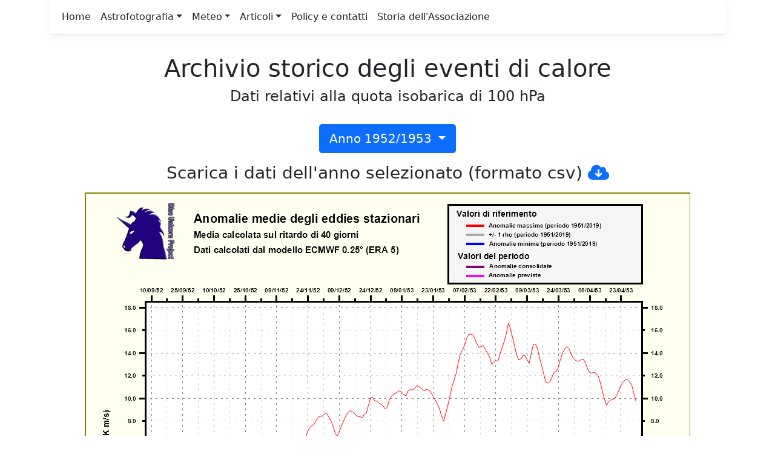

--- FILE ---
content_type: text/html; charset=utf-8
request_url: https://arasky.it/WE?year=1952&ishistory=True
body_size: 145882
content:
<!DOCTYPE html>
<html lang="en">
<head>
    <meta charset="utf-8" />
    <meta name="viewport" content="width=device-width, initial-scale=1.0" />
    <title>Meteo - Eventi di calore</title>
    <link rel="stylesheet" href="/lib/bootstrap/dist/css/bootstrap.min.css" />
    <link rel="stylesheet" href="/css/site.css?v=AKvNjO3dCPPS0eSU1Ez8T2wI280i08yGycV9ndytL-c" />
    <link rel="stylesheet" href="/ARA.styles.css?v=5E3gSPFxLQ-IqSQjyTuQe77-b7olUe7Ztg8QQqPqOoU" />
    <link rel="stylesheet" href="https://cdnjs.cloudflare.com/ajax/libs/font-awesome/6.0.0/css/all.min.css"> <!-- https://mdbootstrap.com/docs/b4/jquery/content/icons-list/ -->
    
</head>
<body>
    <!-- Icone boostrap -->
    <svg b-vkulz3dsae xmlns="http://www.w3.org/2000/svg" style="display: none;">
        <symbol b-vkulz3dsae id="check-circle-fill" fill="currentColor" viewBox="0 0 16 16">
            <path b-vkulz3dsae d="M16 8A8 8 0 1 1 0 8a8 8 0 0 1 16 0zm-3.97-3.03a.75.75 0 0 0-1.08.022L7.477 9.417 5.384 7.323a.75.75 0 0 0-1.06 1.06L6.97 11.03a.75.75 0 0 0 1.079-.02l3.992-4.99a.75.75 0 0 0-.01-1.05z" />
        </symbol>
        <symbol b-vkulz3dsae id="info-fill" fill="currentColor" viewBox="0 0 16 16">
            <path b-vkulz3dsae d="M8 16A8 8 0 1 0 8 0a8 8 0 0 0 0 16zm.93-9.412-1 4.705c-.07.34.029.533.304.533.194 0 .487-.07.686-.246l-.088.416c-.287.346-.92.598-1.465.598-.703 0-1.002-.422-.808-1.319l.738-3.468c.064-.293.006-.399-.287-.47l-.451-.081.082-.381 2.29-.287zM8 5.5a1 1 0 1 1 0-2 1 1 0 0 1 0 2z" />
        </symbol>
        <symbol b-vkulz3dsae id="exclamation-triangle-fill" fill="currentColor" viewBox="0 0 16 16">
            <path b-vkulz3dsae d="M8.982 1.566a1.13 1.13 0 0 0-1.96 0L.165 13.233c-.457.778.091 1.767.98 1.767h13.713c.889 0 1.438-.99.98-1.767L8.982 1.566zM8 5c.535 0 .954.462.9.995l-.35 3.507a.552.552 0 0 1-1.1 0L7.1 5.995A.905.905 0 0 1 8 5zm.002 6a1 1 0 1 1 0 2 1 1 0 0 1 0-2z" />
        </symbol>
    </svg>
    <header b-vkulz3dsae>
        <div b-vkulz3dsae class="container">
            <nav b-vkulz3dsae class="navbar navbar-expand-sm navbar-toggleable-sm navbar-light bg-white border-bottom box-shadow mb-3">
                <div b-vkulz3dsae class="container-fluid">
                    <button b-vkulz3dsae class="navbar-toggler" type="button" data-bs-toggle="collapse" data-bs-target=".navbar-collapse" aria-controls="navbarSupportedContent"
                            aria-expanded="false" aria-label="Toggle navigation">
                        <span b-vkulz3dsae class="navbar-toggler-icon"></span>
                    </button>
                    <div b-vkulz3dsae class="navbar-collapse collapse d-sm-inline-flex justify-content-between">
                        <ul b-vkulz3dsae class="navbar-nav flex-grow-1">
                            <li b-vkulz3dsae class="nav-item">
                                <a class="nav-link text-dark" href="/">Home</a>
                            </li>                            
                            <li b-vkulz3dsae class="nav-item dropdown">
                                <a b-vkulz3dsae href="#" class="nav-link dropdown-toggle text-dark" data-bs-toggle="dropdown">Astrofotografia</a>
                                <div b-vkulz3dsae class="dropdown-menu">
                                    <a class="dropdown-item text-dark" href="/Astronomy">Home</a>
                                    <div b-vkulz3dsae class="dropdown-divider"></div>
                                    <a b-vkulz3dsae href="/Astronomy/Photo?group=astronomy&amp;category=nebula"class="dropdown-item text-dark">Nebulose</a>
                                    <a b-vkulz3dsae href="/Astronomy/Photo?group=astronomy&amp;category=opencluster"class="dropdown-item text-dark">Ammassi aperti e globulari</a>
                                    <a b-vkulz3dsae href="/Astronomy/Photo?group=astronomy&amp;category=galaxy"class="dropdown-item text-dark">Galassie</a>
                                    <div b-vkulz3dsae class="dropdown-divider"></div>
                                    <a b-vkulz3dsae href="/Astronomy/Photo?group=astronomy&amp;category=sun" class="dropdown-item text-dark">Sole</a>
                                    <a b-vkulz3dsae href="/Astronomy/Photo?group=astronomy&amp;category=moon" class="dropdown-item text-dark">Luna</a>
                                    <a b-vkulz3dsae href="/Astronomy/Photo?group=astronomy&amp;category=planets" class="dropdown-item text-dark">Pianeti</a>
                                    <a b-vkulz3dsae href="/Astronomy/Photo?group=astronomy&amp;category=comets" class="dropdown-item text-dark">Comete</a>
                                    <div b-vkulz3dsae class="dropdown-divider"></div>
                                    <a b-vkulz3dsae href="/Astronomy/Photo?group=astronomy&amp;category=others" class="dropdown-item text-dark">Altro</a>
                                    <!--
                                    <a href="#" class="dropdown-item text-dark">Sezioni trasversali geografiche</a>
                                    <a href="#" class="dropdown-item text-dark">Sent Items</a>
                                    -->
                                </div>
                            </li>    
                            
                           
                            <li b-vkulz3dsae class="nav-item dropdown">
                                <a b-vkulz3dsae href="#" class="nav-link dropdown-toggle text-dark" data-bs-toggle="dropdown">Meteo</a>
                                <div b-vkulz3dsae class="dropdown-menu">
                                    <!--
                                    <a asp-area="" asp-controller="Meteo" asp-action="Index" class="dropdown-item text-dark">Home</a>
                                    <div class="dropdown-divider"></div>
                                    -->
                                    <a b-vkulz3dsae href="/GeoPoints" class="dropdown-item text-dark">Punti geografici</a>
                                    <a b-vkulz3dsae href="/MeteoCross/IndexSpatialCross" class="dropdown-item text-dark">Assi spaziali</a>
                                    <a b-vkulz3dsae href="/WE" class="dropdown-item text-dark">Eventi di calore</a>
                                    <a b-vkulz3dsae href="/WE/History" class="dropdown-item text-dark">Eventi di calore (archivio storico)</a>     
                                    <a b-vkulz3dsae href="/WindU" class="dropdown-item text-dark">Monitoraggio vento zonale</a>
                                    <a b-vkulz3dsae href="/WindUHistory" class="dropdown-item text-dark">Monitoraggio vento zonale (archivio storico)</a>
                                    <a b-vkulz3dsae href="/WCI" class="dropdown-item text-dark">Indice WC</a>
                                    <a b-vkulz3dsae href="/WCIHistory" class="dropdown-item text-dark">Indice WC storico</a>                                    
                                    <!--
                                    <a href="/AOO" class="dropdown-item text-dark">Indice AOO</a>
                                    <a href="#" class="dropdown-item text-dark">Sezioni trasversali geografiche</a>
                                    <a href="#" class="dropdown-item text-dark">Sent Items</a>
                                    -->
                                </div>
                            </li>
                            

                            <li b-vkulz3dsae class="nav-item dropdown">
                                <a b-vkulz3dsae href="#" class="nav-link dropdown-toggle text-dark" data-bs-toggle="dropdown">Articoli</a>
                                <div b-vkulz3dsae class="dropdown-menu">
                                    <a class="dropdown-item text-dark" href="/Astronomy/Reports/0">Astronomia</a>
                                    <a class="dropdown-item text-dark" href="/Astronomy/Reports/1">Meteorologia</a>
                                </div>
                            </li>
                           
                            <li b-vkulz3dsae class="nav-item">
                                <a class="nav-link text-dark" href="/Home/Privacy">Policy e contatti</a>
                            </li>
                            <li b-vkulz3dsae class="nav-item">
                                <a class="nav-link text-dark" href="/Astronomy/Report?year=2023&amp;txt=oss">Storia dell'Associazione</a>
                            </li>
                        </ul>
                    </div>
                </div>
            </nav>
        </div>
    </header>
    <div b-vkulz3dsae class="container">
        <main b-vkulz3dsae role="main" class="pb-3">
            

    <div class="row pt-3">
        <div class="col-12 text-center">
            <h1>Archivio storico degli eventi di calore</h1>
        </div>
        <div class="col-12 text-center">
            <h4>Dati relativi alla quota isobarica di 100 hPa</h4>
        </div>
    </div>
    <div class="row pt-4">
        <div class="col-12 text-center">
            <!-- Example single dropdown button -->
            <div class="btn-group">
                <button type="button" class="btn btn-primary dropdown-toggle btn-lg" data-bs-toggle="dropdown" aria-expanded="false">
                    Anno 1952/1953
                </button>
                <ul class="dropdown-menu">
                            <li><a class="dropdown-item" href="/WE?year=2024&amp;ishistory=True">Anno 2024/2025</a></li>
                            <li><a class="dropdown-item" href="/WE?year=2023&amp;ishistory=True">Anno 2023/2024</a></li>
                            <li><a class="dropdown-item" href="/WE?year=2022&amp;ishistory=True">Anno 2022/2023</a></li>
                            <li><a class="dropdown-item" href="/WE?year=2018&amp;ishistory=True">Anno 2018/2019</a></li>
                            <li><a class="dropdown-item" href="/WE?year=2017&amp;ishistory=True">Anno 2017/2018</a></li>
                            <li><a class="dropdown-item" href="/WE?year=2016&amp;ishistory=True">Anno 2016/2017</a></li>
                            <li><a class="dropdown-item" href="/WE?year=2015&amp;ishistory=True">Anno 2015/2016</a></li>
                            <li><a class="dropdown-item" href="/WE?year=2014&amp;ishistory=True">Anno 2014/2015</a></li>
                            <li><a class="dropdown-item" href="/WE?year=2013&amp;ishistory=True">Anno 2013/2014</a></li>
                            <li><a class="dropdown-item" href="/WE?year=2012&amp;ishistory=True">Anno 2012/2013</a></li>
                            <li><a class="dropdown-item" href="/WE?year=2011&amp;ishistory=True">Anno 2011/2012</a></li>
                            <li><a class="dropdown-item" href="/WE?year=2010&amp;ishistory=True">Anno 2010/2011</a></li>
                            <li><a class="dropdown-item" href="/WE?year=2009&amp;ishistory=True">Anno 2009/2010</a></li>
                            <li><a class="dropdown-item" href="/WE?year=2008&amp;ishistory=True">Anno 2008/2009</a></li>
                            <li><a class="dropdown-item" href="/WE?year=2007&amp;ishistory=True">Anno 2007/2008</a></li>
                            <li><a class="dropdown-item" href="/WE?year=2006&amp;ishistory=True">Anno 2006/2007</a></li>
                            <li><a class="dropdown-item" href="/WE?year=2005&amp;ishistory=True">Anno 2005/2006</a></li>
                            <li><a class="dropdown-item" href="/WE?year=2004&amp;ishistory=True">Anno 2004/2005</a></li>
                            <li><a class="dropdown-item" href="/WE?year=2003&amp;ishistory=True">Anno 2003/2004</a></li>
                            <li><a class="dropdown-item" href="/WE?year=2002&amp;ishistory=True">Anno 2002/2003</a></li>
                            <li><a class="dropdown-item" href="/WE?year=2001&amp;ishistory=True">Anno 2001/2002</a></li>
                            <li><a class="dropdown-item" href="/WE?year=2000&amp;ishistory=True">Anno 2000/2001</a></li>
                            <li><a class="dropdown-item" href="/WE?year=1999&amp;ishistory=True">Anno 1999/2000</a></li>
                            <li><a class="dropdown-item" href="/WE?year=1998&amp;ishistory=True">Anno 1998/1999</a></li>
                            <li><a class="dropdown-item" href="/WE?year=1997&amp;ishistory=True">Anno 1997/1998</a></li>
                            <li><a class="dropdown-item" href="/WE?year=1996&amp;ishistory=True">Anno 1996/1997</a></li>
                            <li><a class="dropdown-item" href="/WE?year=1995&amp;ishistory=True">Anno 1995/1996</a></li>
                            <li><a class="dropdown-item" href="/WE?year=1994&amp;ishistory=True">Anno 1994/1995</a></li>
                            <li><a class="dropdown-item" href="/WE?year=1993&amp;ishistory=True">Anno 1993/1994</a></li>
                            <li><a class="dropdown-item" href="/WE?year=1992&amp;ishistory=True">Anno 1992/1993</a></li>
                            <li><a class="dropdown-item" href="/WE?year=1991&amp;ishistory=True">Anno 1991/1992</a></li>
                            <li><a class="dropdown-item" href="/WE?year=1990&amp;ishistory=True">Anno 1990/1991</a></li>
                            <li><a class="dropdown-item" href="/WE?year=1989&amp;ishistory=True">Anno 1989/1990</a></li>
                            <li><a class="dropdown-item" href="/WE?year=1988&amp;ishistory=True">Anno 1988/1989</a></li>
                            <li><a class="dropdown-item" href="/WE?year=1987&amp;ishistory=True">Anno 1987/1988</a></li>
                            <li><a class="dropdown-item" href="/WE?year=1986&amp;ishistory=True">Anno 1986/1987</a></li>
                            <li><a class="dropdown-item" href="/WE?year=1985&amp;ishistory=True">Anno 1985/1986</a></li>
                            <li><a class="dropdown-item" href="/WE?year=1984&amp;ishistory=True">Anno 1984/1985</a></li>
                            <li><a class="dropdown-item" href="/WE?year=1983&amp;ishistory=True">Anno 1983/1984</a></li>
                            <li><a class="dropdown-item" href="/WE?year=1982&amp;ishistory=True">Anno 1982/1983</a></li>
                            <li><a class="dropdown-item" href="/WE?year=1981&amp;ishistory=True">Anno 1981/1982</a></li>
                            <li><a class="dropdown-item" href="/WE?year=1980&amp;ishistory=True">Anno 1980/1981</a></li>
                            <li><a class="dropdown-item" href="/WE?year=1979&amp;ishistory=True">Anno 1979/1980</a></li>
                            <li><a class="dropdown-item" href="/WE?year=1978&amp;ishistory=True">Anno 1978/1979</a></li>
                            <li><a class="dropdown-item" href="/WE?year=1977&amp;ishistory=True">Anno 1977/1978</a></li>
                            <li><a class="dropdown-item" href="/WE?year=1976&amp;ishistory=True">Anno 1976/1977</a></li>
                            <li><a class="dropdown-item" href="/WE?year=1975&amp;ishistory=True">Anno 1975/1976</a></li>
                            <li><a class="dropdown-item" href="/WE?year=1974&amp;ishistory=True">Anno 1974/1975</a></li>
                            <li><a class="dropdown-item" href="/WE?year=1973&amp;ishistory=True">Anno 1973/1974</a></li>
                            <li><a class="dropdown-item" href="/WE?year=1972&amp;ishistory=True">Anno 1972/1973</a></li>
                            <li><a class="dropdown-item" href="/WE?year=1971&amp;ishistory=True">Anno 1971/1972</a></li>
                            <li><a class="dropdown-item" href="/WE?year=1970&amp;ishistory=True">Anno 1970/1971</a></li>
                            <li><a class="dropdown-item" href="/WE?year=1969&amp;ishistory=True">Anno 1969/1970</a></li>
                            <li><a class="dropdown-item" href="/WE?year=1968&amp;ishistory=True">Anno 1968/1969</a></li>
                            <li><a class="dropdown-item" href="/WE?year=1967&amp;ishistory=True">Anno 1967/1968</a></li>
                            <li><a class="dropdown-item" href="/WE?year=1966&amp;ishistory=True">Anno 1966/1967</a></li>
                            <li><a class="dropdown-item" href="/WE?year=1965&amp;ishistory=True">Anno 1965/1966</a></li>
                            <li><a class="dropdown-item" href="/WE?year=1964&amp;ishistory=True">Anno 1964/1965</a></li>
                            <li><a class="dropdown-item" href="/WE?year=1963&amp;ishistory=True">Anno 1963/1964</a></li>
                            <li><a class="dropdown-item" href="/WE?year=1962&amp;ishistory=True">Anno 1962/1963</a></li>
                            <li><a class="dropdown-item" href="/WE?year=1961&amp;ishistory=True">Anno 1961/1962</a></li>
                            <li><a class="dropdown-item" href="/WE?year=1960&amp;ishistory=True">Anno 1960/1961</a></li>
                            <li><a class="dropdown-item" href="/WE?year=1959&amp;ishistory=True">Anno 1959/1960</a></li>
                            <li><a class="dropdown-item" href="/WE?year=1958&amp;ishistory=True">Anno 1958/1959</a></li>
                            <li><a class="dropdown-item" href="/WE?year=1957&amp;ishistory=True">Anno 1957/1958</a></li>
                            <li><a class="dropdown-item" href="/WE?year=1956&amp;ishistory=True">Anno 1956/1957</a></li>
                            <li><a class="dropdown-item" href="/WE?year=1955&amp;ishistory=True">Anno 1955/1956</a></li>
                            <li><a class="dropdown-item" href="/WE?year=1954&amp;ishistory=True">Anno 1954/1955</a></li>
                            <li><a class="dropdown-item" href="/WE?year=1953&amp;ishistory=True">Anno 1953/1954</a></li>
                            <li><a class="dropdown-item" href="/WE?year=1951&amp;ishistory=True">Anno 1951/1952</a></li>
                </ul>
            </div>
            <!-- [] -->
        </div>
        <div class="col-12 text-center pt-3">
            <div class="col-12 text-center">
                <h3>Scarica i dati dell'anno selezionato (formato csv) <a href="/WE/Download?filename=TWV0ZW9cd2FybWV2ZW50c1x4XzE5NTIwOTEwXzE5NTMwNDMwLnBuZy5jc3Y%3D&amp;year=1952"><i class="fas fa-cloud-download-alt"></i></a></h3>
            </div>
        </div>
        <div class="col-12 text-center">
            <div class="col-12">
                <img src="[data-uri]&#x2B;gAAAN6CAYAAAAdDWOsAAAABHNCSVQICAgIfAhkiAAAIABJREFUeJzsnXl8FPX9/18zm3s5wrFJEIRwKEISUVHqhRoDkkLqFY9YaUvLV364pZC2xC9tRBTN1yO0DagrxVJbhRJEUCCJyxFXBI9Go0ISELnCEUiyAUJgc&#x2B;/M74/JZ3Zmd3azm&#x2B;wmgbyfj8fI7mc&#x2B;8/68P5/ZXfOe9/Hhnn8eIgiCIAiCIAiCIAiC6Fb47laAIAiCIAiCIAiCIAggiL1YsqS2O/UgCIIgCIIgCIIgiF7LCy9EkgedIAiCIAiCIAiCIHoCZKATBEEQBEEQBEEQRA&#x2B;ADHSCIAiCIAiCIAiC6AGQgU4QBEEQBEEQBEEQPQAy0AmCIAiCIAiCIAiiB0AGOkEQBEEQBEEQBEH0AMhAJwiCIAiCIAiCIIgeABnoBEEQBEEQBEEQBNEDIAOdIAiCIAiCIAiCIHoAZKATBEEQBEEQBEEQRA&#x2B;ADHSCIAiCIAiCIAiC6AGQgU4QBEEQBEEQBEEQPQAy0AmCIAiCIAiCIAiiB0AGOkEQBEEQBEEQBEH0AIK6WwHi8kAQBLS2tnrsExwcDI7jukgjgiAIgiAIgiCIKwsy0Amv&#x2B;O1v/xdfF5V67DNlyq145dUlXaQRQRAEQRAEQRDElQUZ6ES7bNtWiNNHQnHf7b/z2G/tmpex&#x2B;LmF0Ov1XaQZQRAEQfQ8OC6yu1UgCILodkSxtrtVuCwhA53wiXUfvQYAuPeOx6HX98fW7aswfOhY3HHLA92sGUEQBEEQBEEQxOUNGeiET/zk9nG4&#x2B;Zbx2PtlE8IFO&#x2B;64&#x2B;1qcrw7pbrUIgiAIgiAIgiAue8hAJ3zi&#x2B;JFq7D&#x2B;wD7dPmA19RH8c2Cegr74/7PZW9OsXjPDw8O5WkSAIgiB6DDabrbtVIAiC6DIo1bXz0DZrRLtMm5aECw1HYKuvw&#x2B;Rbfon7bl8IQET5yf2YMC4Zo0fcCGvtccya/Rh4nj5SBEEQBEEQBEEQHYE86N1AQ0Mz9lhKMGiQAba6IIwZ3x9Dhvbsp02vLsvAX7P/jorjrQjSBcNwlR1TZ0xGXl4&#x2B;Wpqb8cQTD&#x2B;LhR37a3WoSBEEQBEEQBEFctpCB3kU0N7fi8IEqfPSfMmz&#x2B;zw8IDY3GnUnNGDW2P64awQPouQa61VqDl14wofxojdx2thb4Yf8m&#x2B;X32K2uxbt1HyCt4FzqdrjvUJAiCIAiCIAiCuKwhA72LyMrcgA///QPqakKhQyjGxNkh2Bvw8K8mYuAgqchajbUW1upa9NUPwJEfahHWpxUjRg9AzJCB3ar7t9/uBd8ag59Nfdhjv7WbXkZjYyPlnhAEQRAEQRAEQXQAMtADzMU6G57NWI3ct0sQjpHQIRQcp8O1cVH4n4zr0dzYjI83lmPbRwex48PjGDIiGqHBrRAEAQOjIjFs1AAMuzoCsWP64MbbYmCICUdoqA7gum4O06Yl4e9vrcWmgtcRHKyu2N7c3Ij&#x2B;A3gMuSoaxvmPknFOEARBEARBEATRQchADzCZC/&#x2B;Ojf/aLxnnXDggihBFABDwxc5z2LquBN8VlQN2HiKA08fOgON48DrgWPmP&#x2B;Oq7swgObsXkxAQcPBiHWydfi1vvikFQcNcVY/vqq6/BNQ/B/dMeAEQRDY2X5HM1507jpw&#x2B;Pws&#x2B;ffJBC2wmCIAiCIAiCIDoBGeg&#x2B;0txkR2NjI/r0DfdYsbylpRUr/roWa//xFfpiAnTQQ8dzEAQRoijiK0s5yr6thPXMRYh2Hhw4cABamgXYxSb0GdyInz1&#x2B;DX76wDSMvS4WV101BE2NTbALAsABgiCC57vGjX7s2HEAoaipOYVv9r&#x2B;PIUMHyedGjx6JBx&#x2B;ai6Ag&#x2B;igRBEEQBEEQBEF0BtoTywc2rPkCv0nZgKW//xqb3j2KQ/trYbvYpNn3v1/uxbKXNkKPsQjiIgBIRrUUms7hnNWGE0fOoaG&#x2B;BTzHg9fxCIsIRlAIh5snx2DTrjlY8vLDiI9LwOFSASuW/he/np6HP8/9Ei8v/ALLl36NLet/QFNTa8DnnZw8BSUH9qBPnwGIvzYJA/UJ8lF5Ajh48GjAdSAIgiCI3kBqair0ej0sFovLOb1eD71eD6vV2q4c1rez&#x2B;CrHYrFAr9cjJyenw3o4X8NkdnZO/lqTzpKamurVPSQIondCbk8v&#x2B;ezTb/CHeSsQ3jQRY8cB9iY7vv2iAqPGGXDfAyNgiAlFeIS0nA0NjVj8jAmcbTiCEAnJKm8LbRcdMkXR8SY4WIdrxhtwf9pY3HL3EGz4dxk&#x2B;/PdhhIWHormhCfWXWiCKHAaduIS&#x2B;kWHQ9w1B3fmhqK87iRtuHYDR1/VFcHBgQsz37/8BI4aNAwAMjhyjOmc9V4EfDhzGLbfcEJCxCYIgCKI38eijj8JsNqOgoACJiYlyOzPYjUYjDAZDl&#x2B;ljs9m6/HrnawoKCgAARUVFiIuL61Jd/E1qairMZnN3q0EQRA&#x2B;GPOhekrflUzTWhaC1iccP&#x2B;yqxY8sPKNx6CF99Uo789cew/aNTqKmWfvjfyPkP9v63GqEYDq5tiTmOkw8J9pqDKIoICtJh6MhIWKsa8bvHC7Dq1W9xrroe1tMXcP5sAxoaWtDY2IxT5edxcF8Vvv3iBDa&#x2B;twc5/2fGkt8WonDraTQ3CQGZ&#x2B;80334jHfjEJnP5HlyN&#x2B;Yhh&#x2B;Ov3egIxLEARBEL2NpKQkAIDJZFJ5WZmROn36dACuXmVvPMM5OTmq/mVlZfI51paRkeGzB1wps6qqSvNce9cqx1Vek5GRAZPJBACYNGmSrJfzuMp2b&#x2B;SWlZXJ51kftibsnJZcT&#x2B;OyNuW9ycjIkM9nZGTIxnlsbKzqWk/3hiCI3gUZ6F5gt9uxeVMhQhEDDjoIgojG&#x2B;hacrb6EPTuOIPftb/Bl4XHs2GrF9s3H8M6bnyOCG4cgXSh4noeo6TUX2wx26V1TYwuK95zExn/vw6ljtdBxPDhIOe&#x2B;tLXaIgtQ/JDQYgtiKoMgqDL6mAkmPtuDJ9MG4ZKtCY31LQOYfGhqKgYMi8fnuUlQdD0PNqb6oPqnHZ5YyhIeHok&#x2B;fiICMSxAEQRC9DYPBAKPRCAAoLS0FAFitVtlITUxMhNVqRUpKisu1SmNQ61xmZqaqbdKkSS6h9GycCRMmeKVvamqq6v3s2bO9us6Zzo6bmZmJ3Nxcn&#x2B;WaTCa5DwA899xzmDRpkkquco28GVd5b0wmk2a6ghJv7w1BEL0DMtC9oKGhAefPNkKHCLAYdVGUir21NLfi9IkLMG/ajy3vfYec575EY&#x2B;UYhCAKoiBChCgb4cqQdgBywTgAaG2xw3rmImqqLkEUAY7j284pw&#x2B;B5tLa2IOHWQfhgpxGbdy5F1mvzcf/Dd&#x2B;ORX9yMfgNCAzL/8vITeNtkRtLtv0SfiEgMHTIG4aF6JN35c&#x2B;wtsmHrlh0BGZcgCIIgeiPMS8685oWFhQCArKwsAJIRb7PZ5KO8vBwAcPSodk2YsrIy2Qhl1&#x2B;Tl5QEA3njjDVXfvLw82Gw2VXi9O8rKymA2m5GcnCzLZQ8XfMXduNnZ2bLMoqIipKenw2KxwGw2IysrSx43OTlZ8&#x2B;GAN/MpLy&#x2B;Xw9/NZjNWr14Nm80mrzeLCvB2XDam8/XZ2dlITk6Wx0xPT/fp3hAE0TsgA90Lzp&#x2B;7CHuzDhyCFa0iREgh5aII2C424&#x2B;vdx3GwpAqcEAYOOsnAFqXwdifbHCwvncmS5IiyPACKcHggNCwIY8ZF4X/&#x2B;eBveWv8ghg0fhNamIFRX2lBVWQvbpSaXBwD&#x2B;YuvWjzG4/0icqT6K4zWfoampAcdOfYUTZ0rQJ3wQiv77fUDG9RccFykfCxYs6m51upxly16X519aut9t25VISsrj8jyVdMf83ekSKNzN8XKZu9Y1l&#x2B;vntrR0P9aufT/g41yu66PkSpiDP2DGJAtzLy4uBgBMnTrVpa9er0dsbKxHedXV1QCA1atXq8ZITk52yYf2xjB3lvvoo4/Kbezhgq/4Mi4zeDMzM&#x2B;WQcDYP5&#x2B;Jr7clV5vQz45mlGcTExHRoXDYm89pXVla6Hd&#x2B;Xe0MQRO&#x2B;ADHQveOHZN8E1DwCPMAQF6wCOR714EpfEvWjBWYiiXdWf5ZZzHAeOlw6ed85Bh6MPx7e1Owx2UZQ870yWvm8obk0cgatj&#x2B;&#x2B;PFjK&#x2B;x9I9fY7HxU2TOseDFP36LN17ah7f/uheb/3MQZ2suwZ9Mn34fjh4vgWHQ1dAHSX8EDI25AUMGj8GZ6mNITLrdr&#x2B;P5E&#x2B;c/8FasWAmrtaabtCEIorexbNnrSEjoub&#x2B;RRM&#x2B;FeV/Xrl0Lk8mE5ORkuUCa1WqFXq9HamqqyoNOOAze3jIuQRBXHmSgt8N3xQewvaAY4dw14MCjb2Q4howC0uYOR/ydQbjA70I9DsEuNsrXKD3ZoiBCsAttIfGslRnjjnZn77coihDkmm8i6m0t&#x2B;OrTcryzvBhFhcfwteUYvvvqNEqLK1Hy5Ql8sfModuWXw5JfgTVvHcfOradRXVnvlzUYPXokpky/Dqeq9oIPboX1bDk4ANbawzAMvYTJkye1K6O7MJsLXdq2b/&#x2B;kGzTpWSxc&#x2B;DuIYi1EsRbx8eO7W50upzfP/3Ke&#x2B;&#x2B;Wme2HhLmRkLO6y8S639dHiSpiDv2DecpabrPRSs5B31sZy1d0RFRUFQJ0fzsK1mde4IzC5GzZskNtYWH4giY6OBgA5FF15dKbKe1eMO2rUKNX7QN0bgiAuX2ibNQ8cPXwGf/h/f0fruWsQhkGI6BOKSEMfvPL2VNx8WywuXrRh&#x2B;V/&#x2B;jb&#x2B;&#x2B;uhbNTVXoh1vBIwTghDZnuMNb7jDAJW&#x2B;6IIhgHnR2SgTAc1JVdxEiOEX&#x2B;eWN9Mw58Xykb9Oes9WAed57ncfpELTiOR7g&#x2B;GEcOVKPiWAwu1MZi4u3RGDEqHCrHfQfIfDYdhw8fRWhoKMqPnYQIYOjQaIwaFYuwsLDOCQ8g7I/j&#x2B;fPn4siRY8jP34Z16zbiyScf62bNCIIgCMI9cXFxqjDntLQ0lz6zZ8/2qihbXFwcjEYjTCaTS0X1pUuX&#x2B;kXHrtxfnIWQO88/OTkZGzduvCzGjY2NRVZWFtLT0wNybwiCuHwhD3obDfXNqLHWoqa6DsePnMfGNcWYftsr&#x2B;PFbHcJwNUJCQsBxAn5y11W4/qZhAIC&#x2B;ffXIXPI0NhWsQHC/s6jHDxC5FkBk26ehLVTdEdrOiss5wuABXsc5hbhzko9d6YkXRQiC5FVXVn93yAQEQYDtYhMOllRh&#x2B;4cHsOPDH7B7&#x2B;yn8WHah0&#x2B;sTGhqKuLhxGD16JO5JvAOJiXfg2mvHICgoCK2trWhtbQ1YDnxHKSzcJb&#x2B;&#x2B;//6f4p577gQA5Odv08xtdM59XLv2fVX&#x2B;uqccUqu1RtWX4yKxbNnrLv1YXu2CBYtcrklJedyln6e83dLS/S5jepu32V6ep/P4WnNxhz/n6IseCxYsUvX1lMrgaf6dmXtHdPF1TGfZzte3R0dyfAN1H3y9xh/3rbBwl8t3Rvm59AZvZCxYsAhTpjwgv585c47L74g332Gt3xZ3/du7t97&#x2B;TnXkt9Db3yPlvXa&#x2B;xps59DaYh5yFuzPS0tJUxdiKiopgNBphNptdcrAZ2dnZLnI6u684ABfDVJlLHUic9zQPtHHur3G1cvQDdW8Igrg8ueI86NVVdTiwtxp3TR0Nzge38UebduD1vxaAb43Cxbo61JypQ2uLAICDIAJNzeH4f0/fifmLf4KQUMeycRyHexIn4tkXnsKzz7wJtHDQY7zT/ueQDWsAilB3EaIoedTBA5ydazNyOflwvHdUfHfsnw44KsRL8tq0Qr2tBbs&#x2B;PoSaykvo0&#x2B;cW6PuFYdjwjld5b2xsxObNBSjIL0RV1XnNPpPvuhmZmX/o8Bj&#x2B;ZsuWj&#x2B;XX118fh&#x2B;hog&#x2B;xRN5sLPYZPauWMzpw5BzEx0UhKulvVvnbt&#x2B;5g5c45L/4yMxcjIWAxRrHU5t2LFSqxYsVLVlp&#x2B;/DSkpjyM/f5tLf46LVMkpLNyl&#x2B;uPfWfedOze76OkNVmsNoqLGuLRnZCzGp5/uQV7eeq9ldWaOvuqhJVPrek/4a&#x2B;6&#x2B;6OKPeXJcJGbMmOaVbr7SFfehs/fOFx2XLXtdM&#x2B;Q8P38bOC4S1dWHYTAM9jieP2QAgfsOu6Mjv1NMF2ecfws7Ohel7OzsF72aR28jLS1N03MOSEZddna22/fOhiQApKenIz09XVOeVn9P7Z76KHVu73qt885tznPzRnZ7cuPi4lz6OBva7tbf27VKTEz0qg3wfG8IguhdXHEedEFowN/ffB9ZfyrE8SN1aGzwbm/wR9OmIX/ny1i28kFMf3wIxt0m4u4H&#x2B;uOO6RG4/u6LePHNW/G/LychcqB2OPdv5z&#x2B;JjMzfoAGHYIcNzCOuzj2XkIq/Oaq7C3axLRiekw16juOga/Os63QceB27VaLshVduwcau4TgpfF4URLQ027H/&#x2B;0ps27QfpcXnUHu&#x2B;2cfVdPB/Ly3Hh2sPYEDIXbjxmp9rHm&#x2B;/9ZFX/yPvKphxOH/&#x2B;XBgMgxEfP142ZLzJC62uPgxRrMXOnZvlNqXRD0heI/ZH74wZ0&#x2B;TcSeU17irHz58/V&#x2B;7PYIYKa58/f658ThkR8Le/mVxkKMf87rt97c5Pi5deWia/ZnJLSr6QdfO1EnVH5&#x2B;iLHmvXvi/LVI7n6x/8/pi7r7r4Y57z58/VfODhDwJ9H/xx73zRUZnyovW9&#x2B;fe/17U7nrcyli9/RdW&#x2B;Zs0qiGKtnF7j7XfYYBgsn2eH8oHMjBnT2s3V7szvFND&#x2B;b2FHf4&#x2B;Uuixc&#x2B;DuPcyAIgiCI3sIVZ6DHDInGO&#x2B;8vxIhrRaTd/zLee&#x2B;sgqs&#x2B;0XywtKCgIAwb2w623T8DLry5Ewfa3sH7TX/DBlhxs3f4GfvN0CkLDgt1ez3EcnvnTLFx/81DYcbHNKHeEtUsF4aB47/Cui6LQlpPuCIFnIe3yv4LDO&#x2B;5cVM5hsCuM/rZrmxpb8Nm2w9iz7TAOlzX4tJaMzz77HKXf1mHk8Btw9HgJtu54G1u2/93liIu/usfkozuHtzOeeCJVs48za9askr1gSs/PkSPHVP3efvtd&#x2B;fU777wpv05Kuls2MlasWKkZqvnsswvl10qDRPmHrVJ3JXl56yGKtVi&#x2B;/BW57frrHaFwJ09WuJmZe6zWGvmhxpo1q&#x2B;T2&#x2B;PjxshG9bp1v4YMdmaOvehQVfas5ni9/8Ptr7r7o4q95Kl/7k664D529d77oqAybV&#x2B;7mkJR0t9dGoj9kMDr6HV627HXVAxnl7447OvM75c1vYUfn8vvfd2y/bIIgCIK4krniDHQACA0NwcxfT0Ha7LF407Qcz6fvwJZ1R1FZYYO9VWhfAICQkGBwHAee5xESEuLVNS0tLag91wQOYXLouaNOnDrcXmlUM6Ob5x19OI6Da06355B9R867QwbHcWhqbMUXhUdx5OBZnDja4HOueHHxXujDDWhssqF/jBWbtv4FmwuWuxwbP1oNnU7nk&#x2B;xA4Rzezrjvvns1&#x2B;zgzYUK8V&#x2B;OwP1JnzJjmEtZ6443Xy6&#x2B;rqlxzAt2FwUZHGzTbKyur3OqRkvK4zyHdzuzbVya/Zvmy7GBGkK&#x2B;e2o7M0Vc9WJvWPVB65z3hr7n7oou/5mkwDA5IiHtX3IfO3jtfdHRep6ioMT7XGfCHDHd48x0uLd2viv7ZuXOzV&#x2B;H0nfmd8va3UIm3v0fufgcIgiAIojdzxeWgMziOw4I/zEJc/Fj86vEsHDp8Jx45mYKhI/ti9HXhGJcQ5fcx33rzPzh5pAmDuL6yDqwiu/RemX/uKCCn1JnnOahzzZVzAkRRmZfujGs7z3OwC8DJ8rP4eEMpho/qhyHDQhEc4n1&#x2B;/nXXXQPLx7twVcwo1J4Ix5I/r9Lsd9Ok4ch4Zp7XcgOF0qsGuM9nXbFiJZ59dqFXf&#x2B;C6w1uD1ZNx3RHc5d12BVZrTafW7HLWo7eM6Qs9XT/AoeM777zpNl89I2OxV3nf/pDBdPL1O6zM2Z4/f67XOeqB/p3q6O9RdLT//z9MEARBEJc7V6QHXUnS1FvxXNaTOHl2D5ZmvoGCDSWw5FVj9/ZKVJ6yoanRuxz19qi7cBH/ensrIriR4BCkNrI5gGvzjks2t6NqO8slFyHAblfvi64MiWfvHTa72lPuCKcX5POiKIDjOBii9YiIBHZ&#x2B;lo&#x2B;tH3yLC7W&#x2B;zTk5eQquGR&#x2B;Oi7bzGBs7GcMMt2ke/1i1CQ0NHQuj9ydKr1p7dHZPdG89lzEx0Z0axxnlH8Ms77O6&#x2B;rDf5LN8Wa2jK42x7tCjt4x5JekHeKejMp9bK8/dXaEzJf6QAfj&#x2B;HXbOEVeGk7dHoH&#x2B;nAv17RBAEQRC9iSveQOc4Dv/P&#x2B;AT&#x2B;88Fr0A06hA8&#x2B;&#x2B;ifWrfocH723Hxv&#x2B;dRiffFyJ40dtcg54R9mQuxPVJ4IRzg0Dx0nLKhvZbYdjizVmsDOjnWvbWM1hYDMDnoXZSzjy2KW&#x2B;jjF4npMNdYfBzoHjOQwZ0R9zFybi3Y/m4JvvLMjbcBh2u93ruXEch98vnIUhsRdw5Mx2FB/4QPO4/6G7EB4e3olV9A&#x2B;eQted8TWn2pnRo0cCkDxUzltDKQsjKcPsO4syd37NmlU&#x2B;/aHuCaWOZ8741&#x2B;MfSD1YKLTWPXCuIu&#x2B;vMf2hi7/mabXWBKRIXFfch87eu87ct4ULf6cqtMfwZlu4zsrw9TtcWLhLtR6sCJ63BPJ3KlC/RwRBEATRW7niDXTGTTePR&#x2B;4Hr2FkXChKT3yEze9/jq3r9uGzgmNY/48f8ME7h1BZUY&#x2B;mxlaf5J4/Z8Pbr2/Hn4wbENocBx6sSJpjn3NAHdounXUY6ECbkS7noAuK1&#x2B;qt1TwijyXKVd1bW&#x2B;yoOWMDJwahX5&#x2B;RWJo9E7u2HcHZKu8rutfWXoDx6SVY&#x2B;14&#x2B;ykqO4dRxq3w01DchZ0Umtu/8N1599TmvZQYKZXi7skKwuyrI7vZE95annvql/PrXv/6t/LqwcJeq2nOgvIzKIlvKatYdwWAYLBsZGRmL5XVR7p3sqdKzv/BVD2WROeUa&#x2B;KKrv&#x2B;buiy6&#x2B;jjlp0k2asjt7393RFfehs/fOFx2Ve5c754srC555&#x2B;q76Q4Yz7X2HrdYalVd&#x2B;zZpV7VZtd6arfqf8&#x2B;XtEEARBEL2VXmOgA8Dtd07E2vdfRfQIHtbmXThw4AC25pYgP7cEe3aewJa1x7B13XEcOtC&#x2B;B0UURWxa/xkeu&#x2B;/veGnhToSL1yGYi5TzztlWahJaBeIExXvWy9FPFES5IrsjvJ0Z/GpjXYQUGg9VSLxjvDOnLiAvtxSfbz8Bzh6FP708GWXfV0EQvCuYV1JShqYLfXHfPb9C8r2zkHzvLDySko5HUtIx8qqf4LtvyxAUFKTw9HcfypB1ZcV2Z5TnzObCDo8XHz9erh7N9kHmuEj5D&#x2B;oZM6b53aOkzDtdsWKlS1EswLXavLcoK2knJNwOjotUha8GqmJ4Z/RISrpbfuDibj38PaY7fNXFlzGffPIxt7IDtQ96oO&#x2B;DP&#x2B;6dtzomJd2tMuaVBeVYBIJydwF3&#x2B;voiQ&#x2B;mRZkXs1q5936fvsHMajnMxPG8K1AXydyqQv0cEQRAE0RvpfouqixlzzXDs/u&#x2B;7uO&#x2B;hG1HH7UGt7QROlZ/Fzi0/IHd1MXaZj2DHlmpsyT2OH/efQ3OTdij4O2/n4Xe/2YCDxReha4lGEPqqDWyFkazc9xwARE5wCqkX27ZGE8CMb8kwZ7KkPuy1Q55Cpjyesw4iREHAwdIqbM0twYHvzyIkNBi3J13l9ZrdeedtuOenw1F6bL18bNr&#x2B;Ko5XlKKh0YbomEFeywo0ypB1T9WHldXcvdkT3RNPPvmYZr7lmjWrkJe3vlOy3aHcV5xRXX1Y9Ue4L6G6DJZf62zwsWiErso39lWPvLz1LlW/q6sP&#x2B;2S4&#x2B;mvuvujS2Xmyfsr3/qQr7kNn750vOjrvTe48pjdF13yRYTAMdunLQvED9R12RyB/p7p6LgRBEARxJcM9/7xk&#x2B;S1Z4vo/2CuZM6er8dSvn8On2/ehPzcJYRgBAAgLD8bVIwdgxDUDEXfDEIydMBgjRusxfHQ4IiKk8PUPN26DcdY/EGwbhyD0B8/pNCuvM8Oa53kIgihvoyYZ56KjgBxYuwBWiV3yngsAeIUn3mGgs9e6IB5CW3E5ANDppLHkCvJyEjwPngcm3RWLx5&#x2B;6GVMfjEF4uHdF/GtqzmLe3JcQxPdRtUeEXI1gXRgiDCeQvexZL1eeIAh/k5LyOPLzt2HGjGkBeyhEEIT3cFyk/Npms3WjJgRBEF2LXq&#x2B;XX2s9wCU888ILkb3Pg84YclUUPsp/A/P&#x2B;&#x2B;Bjq&#x2B;C/QiJMQ0YqmxlYcPmCFJf9HfLR2L7Z/&#x2B;CM&#x2B;XHMY2z44g8qKepw6fhaLF/0T3KUYBCMSnLyEUlE3QVSGjTOvt2QkC4Lacy7bziqU4escAIfxrfSkM/n2VruiL9wUu5NC4wVBxMlj53HyaA1amrwLbweAAwcO4rwVGNwvXnVEhPXDqcof8OCDU72WRRBEx1i27HXNkObS0v1yePU999zZXeoRBEG0S0ZGBvR6PTIyMrpl/LKyMuj1euzZswd6vR5Wq7Vb9NCC6eZPnSwWi1/WuiO6paamIjc316dxLBaLyrjT6/XyoYR9jvR6PVJTU91ez9rYGijlWSwWAEBOTo7c5jw/b/Tx1xoThJJea6ADQFBQEP74zC&#x2B;Q8tBdqBW/QD0OQRQlg9feKuL44fP4eEMZCtaXYPeOY1hj&#x2B;gHPPPUJ6o4PQxjvqNbO9i8HeHBgOeicU&#x2B;o5M7yZVc617WsuGe6iKILXMXnqquwM5oF35Jc7wtuZTJazzrzoPK&#x2B;8nkff/qEIDQtG337BXq/TzTffiGk/i0NL0H7VoetzFHMX3Iubb7kBly5d8jqnnSAI30lOTpJfK/OflXtj/&#x2B;pXT3SHagRBEO1itVphMpmQlZUFk8nUrcbx2LFjYbPZYDAYuk0HZ&#x2B;Li4vyu0xtvvIHp06d3Wk4gdHPGYrEgJSVFfp&#x2B;TkwOj0QibzYbVq1erjGCTyYS8vDzYbDZs3LhR83rG3r17MXHiROTm5iI5ORk2mw15eXlISUlBWVkZMjMz5TFee&#x2B;01n/VJTEyEyWRCWZn3W/wSRHv0agMdAAxRg/Deulfw8l/moSHo&#x2B;FCsAAAgAElEQVT4e9TjCES0yjneTY2tOH2iDts2HcCH732PsqIaBLVeBR6hbcZv21ZpPKcKRQcH8JxjeZ1zxqU2TpVD7tgiTYLX8er&#x2B;POd0vbM8KAxyRQJ828MAjucwOKYvho0MV1SJb5&#x2B;[base64]/ZW6pqSkYPXq1S7nACA6Ohomk0leawBISUmRPeGert&#x2B;9ezcSEhKQlpYmG/OMkpISJCcnu4zhiz4AYDQaUVJSotmXIDpCrzfQAcmTPnvOQ1i46De4xH8Pm3gQgmiXQ8sBEU2NLaiqqMOlukZw4CGKIux2UfaCi6rQck56z0FV2dyREy7JdEYUHPucs6JxyvB2URAUldwd&#x2B;6C7QxAECHZ1cbk&#x2B;/cIRfbX33nMA&#x2B;PLLr8G1DMGjKX90OcbFTsX&#x2B;72qQOn0Bvik6jIaGBp9kEwThPawgmvNBeecEQfR0iouLkZWVBUAyaAoKClTnZ82aJefrWywWWCwWZGZmory8HDabDUePHlUZvitXrkReXh5MJhNmzZqFoqIi2TNvMBhgs9lgs9mQlZWF4uJit3oxmcyz&#x2B;txz2lvGdmQ8ZiSzOaSlpWm2ucPTmO3pzYxPpdd76dKlsNlsSE5ORk5OTrsyli5d6mLUursvFosFJpMJNpsNK1euhNls9thfCfPQK0lPT4fJZIJer1d5stmDHaUnXOt6QDLmzWYz4uIcO2ow45t9FrWu8UUfABg6dKjHzxhB&#x2B;Ip3VcJ6Afo&#x2B;emQumYNhV0fh9/NehdDcjAhcB13bvubahjDb/oxv6yO1sddt0fJqz7oCVixOliaPwSxw9ViCIIXIO&#x2B;SpdVIXhXPypINDeHgwRo8diNHXRGsr5IapUxOxcWMBVq9fBE4MQXBQCATBjuaWetx0Szx&#x2B;lnoz8vNX4YlfTHXJ/SEIgiAIonfDwtsBIDMzU25/5pln5NdRUVHy66oqabcDpYE5efJkFBcXY&#x2B;LEiQCgMjyjoqJQXV0NAKiurobBYEBGRoY8JvOSalFZWQmz2az6&#x2B;4UZ3Uo6Ml5cXByMRiNiY2MBSA8msrOzNdu08DSmt3orYWs8efJkVFRUAICmDOf&#x2B;SqqqqtzeFzZvg8Egv3bX39ODCYbygQ0zihMTE&#x2B;V2pp&#x2B;7eZeWlsJoNMrvmRyj0Yj09HTNHHlP66elD0EEAvKgK&#x2B;B5HmlPTseqd55HREw1LonFsKMRjtBz17xwAPKe5myPchZ2LueS8&#x2B;y9Orzd8a/amGaGNq8Rhs5C1ZXh8WqZ2joC0nWRg8PlBwrewvM8Ro0ciTsmzUDKlP/B/ffNRcrUOUia/DjGXRuHp42zYfn0fbz8cue2KyMIgiAI4sqDhbczL3N5eTkAhzdUi&#x2B;joaJjNZtlg3L17t2yct0dOTo48njtPKSMmJkbOTWaHr7nWnsbLzs6Wvb3MgNdq85X29I6OdnXGsPXevXs3hg4d2qG5u7svrB1weK499W&#x2B;P3NxcOVR&#x2B;7969sqHNwv8ByA8s3OnM8s8Bh&#x2B;dc&#x2B;UAkISFB1rOqqkplzHurD0EEAjLQnQgPD8Ojacl4573nEW44hwvil2hFnWSEc2wrNdfrRJeQdU7jFZxyzkU59NzZ2Fbva952cKKL3e0wxjmV99zZyy6KIuptzThx&#x2B;DzKD1/UirB3y4EDB/Hx5lKMHjYJzfZ6nKs7ikv1ZxBjuAa1Vf1g/vhThISEuMyBIAiCIIiupd5m65bDExs2bFAZNAaDQTPMXUliYiKysrIQGxsLvV6PUaNGeeV1BYAJEybI4cgVFRWyEaYFk8lypJmx7QvuxlPmprOcZq22jtCe3lFRUSrDGAAKCgqg1&#x2B;thNpuRnp7eobm7uy&#x2B;JiYkwGo3Q6/WYO3eu7EHv6H1MS0uTvfuZmZmyUZ2WliaPk5KSgqKiIrcyWP45AOzYsQMA5Puk1&#x2B;sRFRWFrKws6PV6zJ49WxXR4a0&#x2B;AFBRUeH1wyOC8IZeuw96e7S2tqL46zL8Yf5rOPDNRfTnbwcvhmr2FSGCk/cud4SUK3PFmUWsNtAh95WkiPKe6FIoO6/q67jWMTIgVWpXh8szGQKc91Qff2MMnl50F&#x2B;5Kjkafvjqv1mL16vewc8sZ9Os7EKcv7MSiRen44IPNOH4wCFdFXYvgyMP4W84LXskiCIIgiCsd2ged6AmkpqZi3rx5AKSiauXl5T2qcv2Vgl6vR1FRkSrXvTdD&#x2B;6B3jl69D3p7BAUF4Se3TcBfli9ESP8LEMRGzbByZRE4QO0Jl4q4qT3kamObhao7Xc9x0mZsbrzcrCJ82yhtYzg86ey8bK7L50ScPHoeP5ZVofxIo5s90125667bce7CKfTvOxgR3AQc/OEYDpRVY9TVN&#x2B;CS7SxuvnmCV3IIgiAIgiCIrmHevHkeoxSIzmOxWGA0Gsk4J/wKFYlrFw4QQ8AhGKIoQqfjIYKDYBcgGccOr7faK&#x2B;4wxB0ebtd&#x2B;HMfLnne7YJeuE7k2maLKSGdbsfE8Jxv&#x2B;kiGv3NqMk/ZTF0WIdk7yyyuEXLrYhIL3yzBsRCSiY4bAEBPW7gpcc81oPPXbqVhl2gROGIAdBRchtIThm9LNeODhu/Fw6k99WVCCIAiCIAgiwCQmJiIxMREARXIECuUaE4S/IAO9HTZu2AHhYoxczV0QRPA6XjK627Y5EyEZ1hx0Ulg6B6dt1yQcXm&#x2B;HoS7KLna0GeWc3Efawg2KUHlBcX2b55xXywOkLd/kPdNFqOUJQPmhs/hs&#x2B;2FED&#x2B;uPyIEhCA7xHEghCAI&#x2B;/GAHogbEIyZqJOz2Vlw1WIfGpkvYsW0PHnlsGq6&#x2B;[base64]//isunQtGEPqB44CQUB3s3EXoBhyGLroMA0Yfw9w/Xw/zl1kYNioYIlqkUHW7qJE/7mhzGNgA84YLgiAZ86IgG9&#x2B;CIMj/KkPklTIdstUF4pQPBQRRaPPGC7CL9bCjAVWnL2BrbikOHzgP2yW7x7U4cuQYBvQ3oO7SOdwwcTh&#x2B;PjMZ9yVPQlNzHcJCI3DyxGnfFpcgCIIgCIIgCIJwgQx0N1RX12DjBgvCuOHgEIRwfQg4nsMvfpeAtXnzkffJi9j19QrM/2Ma3lu9HScPATpEyN5unld60QFlyDozrFnldXaNLogHz/FwFI/jnORJctTbrznkOfZPl2TwPA&#x2B;djgcHDqFhwYge1hcR0TU4L36KBqEcRw9V4vOdR1D2/UU01Le4XYuHH/4ZWrlK9O87CDbrUCx/dQd2masxxDAWlxoq8dDD0/y&#x2B;/p2B4yLlY&#x2B;3a91XnUlIel88tWLCoU&#x2B;MwWaWl&#x2B;1XjWq01nZLbGQKlQ0&#x2B;YW2foqP5dPW/nz1QgZfsyt8LCXZrfmWXLXld93/xBV6/55f7ZJgiCIAjiyoIMdDecO1uHxoYmhGAgAA6jrxuM&#x2B;UvuwHPZP8Mtt47HddeNQVhYGN782ya8/88ShAvXgedCAGh7yJkxzYxsCVHuK4oCBLvoZhs2ZfV3tMlz9FV61pXh78zzznEcIvqE4KcPxuOjTxbhrvtGAgNLcLblc3xqLsXhshpUnW5xWzXeYBiMPy56Aser9qC55SIMg65CcEgQDh3/HHfcG4UJN/TcypVFRd/Kr63WGuTnb&#x2B;tGbXofCxYsQmHhru5Ww69ciXPyhNVagylTHnBpX7bsdWRkLFa1paQ83lVqEQRBEARBXJGQge6Go4dPor6WRxD6gud5TPjJMKT&#x2B;6joEBUl7h9eetyFj3tt467XdCBPHQIdwAMqCbmz7M8jtjm3XmHddveWalK8uqGQwHIa8Wk9RFNs87Nq3kl3X1NAKkRdx/mww1m38KzZ89Bf0i7mIo9Wf4KvPDuJ8TXNbSL02X3zxDRrtZ/H5tx8gd/MybNv1Ni41luP48TNoamrybXG7kBUrVsqv9&#x2B;0rC&#x2B;hYolgLUayFwTA4oONcLixYsEi1/pcjzvf0SpgTw9vP60svLdNsZ8Z5dfVhiGItZsyYhvz8bZ1&#x2B;eNHV3yP63hJE92KxWJCRkeFVP&#x2B;X&#x2B;yu4oKyuDXq&#x2B;H1WoNqD6B0CM1NRW5ubk&#x2B;jaO1Lnq9Xj4YGRkZcltqaqpHGco1UMqyWCxyn5ycHLldOUdv9PHXGhPElQoZ6G74Ys/34FtiwCFEMoA5DtVVNlSfqcf2zYcw68HV&#x2B;OCfBxDUHItgvq9TQTcmRZl3Lr1nRjkLQ3egDFeXKsU75Cn3X1ca7Yp/FXutOxeVA0Q01LfAkn8IFUfqINpDcNsdN2D9h6/h6rE8PvpwC478WIvmJm0D3WLZjZ155RgTk4L7kxZi9hNZ&#x2B;PkDL&#x2B;DGa3&#x2B;OisN9sfGDnrnH5vz5cwFADun97rt9qnYlCxYsajdUVxke7xw6D7iGypaW7lfJdHedM85hw0qDJxAyAWDt2vdV55cte92jvPb0UBqyU6Y8IHtWfdVfq79Sd63w5I6EiSvnrfwMKOV3dE7uZCt19bQOvt4bb2V7E9pdWLgLK1asxIwZ6jQWtrbz58&#x2B;VDdsnnpD&#x2B;4KusrPJar9LS/V6F3re3Bu3dPxairxzXl3UgCMI/ZGRkuBhme/fuxcSJEz1eZ7FYkJKSEkjVZN544w1Mnz6903Li4uJgs9lgMBj8oJU2WuuSk5MDo9EIm82G1atXy&#x2B;[base64]&#x2B;OHfTbYWwVM&#x2B;smN&#x2B;NeaLHD9D&#x2B;Gb3eWaW8MBwPjxYzFkOIcDx7bLx3&#x2B;/z0ND4yWIclG7nsekSTcBAPbuLQUAfPrpHlU7IyXlcRevqLORvmDBIlV4/MyZc9oNl09IuN2lbebMOR4NxwULFrmEDU&#x2B;Z8oB8TSBkLlv2OmbOnKM6n5Gx2GO4ckf08PU6q7VGs/&#x2B;UKQ8EzJhi66T1EMcd3s7JWbY3n6mO3BtvZXvDlCkPYMaMafj9742q9qoqV49QTEw0AODMGfcGurNeWmvnjC9r4O7&#x2B;OYfoezMuQVyu5OXldcvRUXbv3o2EhAS358vKypCSkoLVq1drnmce29TUVJVn&#x2B;LXXXnPxIiu9vloe3LKyMpjNZsTHx7vIdpalbCsrK3PRw9mD7m5s5tl29mp7o6undQGA6OhomEwmWYeUlBSVJ9ydDHZP0tLSVMY8o6SkBMnJyaoxfNEHAIxGI0pKStz2JYjeDBnoToiiiFeyTKg6ZUcQBoLlcv9YWo31q7/D5zuPoblRBI9QcAgG11a0TW2jOoeiu1ZfFwS1J1wUmWHtqMLuel4pT1GEjlV8V1WJBwQBEEWuTUcRLS12/HfXcZw4Vovz56SicAkTrsGjj09F8b49aHWz3Vp0dBT&#x2B;90//g2eXzJaPBx6ZiJraCoQEh&#x2B;LE8VNer29XMmGC9D/Ydes2yvnnM2ZMkw0JQPIE5udvw/z5c&#x2B;VQ1zVrVgGA7HUsLd0vG/AsnLek5It2x2fy2MGMBi3jBpAMUudxdu7cDAB4&#x2B;&#x2B;13AyLTaq2RjZqSki9kuQA8hiu3p8fy5a/IbTt3bkZe3nqf9a&#x2B;qqgYAzJgxzeW6QIUjr1mzCqJYi&#x2B;XLX3E519k5KWV785nq6L3p6OfVGVYQ7pVXlvh03cmTFV7rtXPnZo8PDnxdA3f3j7VXVx9WySYIomtgxqbJZILJZIJer0dOTg6sVivMZjPi4tzXsmGe6PZYunSpypicNWuWfJ3FYoHFYkFmZibKy8ths9lw9OhRl3ByZng6e72XLl0Km82G5ORk5OTkyNcxz/Jzzz3nVg82vtbYFosFJpMJNpsNK1euhNls9tjfm3VJT0&#x2B;X15h5s0tLS1X6snYtGVr3hBnfWVlZmmsPAFFRUV7rAwBDhw5FcXGxW3kE0ZshA92JhoYGbCsoQhiiEcSHgBnMra0C6i81oaW5FYAi11x&#x2B;7SjOxjznDm&#x2B;61NdR2Z1ryx13hMRL/R0h8I73kM8zmew1APBtVdoBteee551D4qWc96rTdThUVgVrZQsEQYROp8NfVixC1NBQ1J6r11yT/ft/wB/mL8crL2yWj13bKiC0CjhfW4Xrxl3b&#x2B;YUPANHRUXJe7PbtnwAA7rnnTlUf5l1fsWKlHOrKvHXME8gMLWU4b3z8eJewX3ew8Pn2cpdZjrxynKSkuzUNDn/JVJ6Pjx8vX8ceUrC0gM7OrSPXsTXOz98m35tAFyG77757O3xte3NSyvbmM9XRe9PZzyvgCG1fs2aVamxvuPrqoV7rlZR0t0e9fF0Dd/ePtRsMg&#x2B;Xx2AMggiACT3p6Omw2G4xGoxzunJ6ejtLSUhiNUoRObm6uyiPtK1FRUW7fV1VVoaqqSmV8T5482WsDkcmaPHkyKioqUFlZCbPZLBudZrMZFy5c0NSDja81NmsHAIPBIL/ujK6AZIgzYxwAEhMTZeOZ6ecuN155TwDpYcGkSZNgNBqRnp7udkxPofzO&#x2B;hAE4Rky0J2ou2CDzdaEYE6q3q6V&#x2B;&#x2B;0wfiEbx1qeb&#x2B;fr1B5whQRV6Lra2&#x2B;5aGM5JnghwWnH0cBjxSpmN9S3Y9fEhHNl/AXW1zW3z4ZF47804fVrbo9TY2ASxlYNh8BD5GDF0HGKvHg9eF6Raj54GM8iZ0X3jjdd7fa07T6C3MKNy&#x2B;fJXVJ7VniazK/Xw9bq8vPVyATIAsrHek6qo95R74k&#x2B;2bPkYgPS94bhIOUScPciKjnb9Q4zlng8ZEu1yjiAIQgtl/nlaWppsyHnyqHeU6OhomM1m2TDdvXu3S&#x2B;57dLT27xfzQO/evRtDhw5FTEyMnJvNjv79&#x2B;/s8NmsHHJ5rb3V1R25urhwuv3fvXhiNRvnhBwBUV0sPJ90Z1Mp7wjznRqMR2dnZcp&#x2B;EhARZ16qqKpVB740&#x2B;BEF4Jqi7FehpFH9dhvOVzeiDgS5VzVmhN0Fg&#x2B;eHSe8Dh3Wbh7coq7W1Xa1RgBwBBCkPnAI7jIYoCoDL6hba&#x2B;WvnsotMDARGiqK4OL3vheQCi9P7IASv2fXMK428cgMiBoQCAWyePgL5PX801uemmCXhk5k&#x2B;wY4ejeqe1pgF63XUIDYmAzabtee8JOBvkSUl3q4w7Fu4&#x2B;f/5czbBmALIxsmLFSjz77EIYDINRWLjLY2guC4/Pzn5RbmvPy3z99XEu45SW7kdCwu2YMWOaXITLnzLfeedN&#x2B;fxTT/1S9lJ6eqDRkbl15joAcjj52rXvY&#x2B;bMOfjuu31ISrpbPl9VVe3VffE3HZ2TN58p5b3z9t54K7uzMF2UY6xbJ4V0KlNIOqtXR9eAIHozXVVMrSMojTxAMjyXLl3aJWMnJiYiKysLsbGxAKQc6LS0NFWfqKgo2TBWGrAFBQXyurLw9Q0bNshGb1ZWFiZMmNChsY1GI/R6PZKTk2UPuje6uiMtLQ2zZ8&#x2B;WdWOe8&#x2B;LiYrmtqKjI7fXKe7Jjxw4AkFMTAKC8vBxxcXHIysqS5ZWXl/usT0VFhdcPHQiit0EedCcK8naDbx4OHmEqr7bSS&#x2B;0owsbJ/yrD1wGA4zlwSk&#x2B;7S2V1ZnA7DGpe5ygsx/M8dDoO7BZxHCdXdmeGvnPROGVROllHVg0e0vUcx8FuF3GwpBrHDzegpdkOAIi7fiSGxw7SXJPy8hP4&#x2B;4p8tNbFykcENw5Rg0air34Ajh456eXqdj3sD3xAu/AXC7FVhrg7VwuPjx8vXxsVNUblUXQHM1IyMha7VO52h8Ew2GUcVszq9783BkSmwTBYNi4TEm5XyZ0/f67KCO7o3FjFc1&#x2B;v06qO7myYsbkx3du7L/6io3NiePOZ6si98VZ2e7BoAHawugWsVgPgeCjBxmA1HnzVy1OIe0fXgCCIy4ONGzd67S1nHnZnWPg2M6idq6fbbDbZuGWh9jabzeVhAbs2OTlZ9pgznnnmGfk6pe6sLT09vV093I2dnZ0tV1bfuHGj17p6WhelZ995HK0IBaUM5T1R6sAOrfkoH2Z4q4/JZPJYHJAgejNkoCs4&#x2B;MMRbFr/JcIwTLNaujKU21G5XKtInHQJz/Ea&#x2B;5M7Ojob1KKqMJx2aDszsh391NJdHiSITEcRymrrB0uqcLL8PE6V18vX6XTaH4cLFy6A50OhjxigOmrravDDsV148hcPal7XE1DmnDpXb2fk5a13MRJ27tys&#x2B;uN/&#x2B;fJXVH3WrFnl0bBISrpb5VXNzn5RLtTlKa97&#x2B;fJXVNcpdQmETABYuPB3ck6vUra7iAJv9XjqqV926DpGfPx4zeJmSt2ffXah6lx796WzdHZOSrz5TPl6b3yR3VkWLvydy&#x2B;eKRTp4q5eyaFt0tGveJhunI2tAEATREebNm4eCgp65feyVgsVigdFoDEgqA0FcCXDPPy&#x2B;ZcEuW1Ha3Lt1KS0sLpk&#x2B;dg&#x2B;93CejLTQDP8S7bhylDxpXwPK8wqB2GOysCx67Rlqe&#x2B;xlFkztWoVu5zri2TFadTt0nXqLdtCwri8civb0Ta/yQg/uZIt3nsACAIAgp3foavv/5O1d6njx5paQ/BEDXY4/UEQRBWaw2iosYAcDxkUbZVVx8OWHV&#x2B;guhqlNE03lQgJwiCuFJQbkfIou4I73nhhUjKQWd8/90B7Pv&#x2B;GCL4u8CDd/WIQ9s4B9BWkV0yrh1dHK85jnMpHudqnDteOyq1q8d0bMPm6Keli1OLrL&#x2B;S1lYB&#x2B;7&#x2B;vRHXVWDTUtyJCH6w5N0B6ADH1vnsw9b573PYhCILwBItmyc/f5hJyr6zsThAEQRAE0ZuhEPc2Kk5WQ6jvh2Cuf1sYOeCcL848287eYi3POPuX46RcdJajLsIOsa3wm6tMJkeUjX6Wt&#x2B;74ty3MneecdNSSp6Ujx7ZRx&#x2B;H9VvxYasXFC83tro8oSnutezoIgiA8oRUCP2PGNApXJwiCIAiCaIM86G28kbMeIa2xEDkdBLsoe6t5npcMUFFkweJw9kYD0PB0O16LdhGhYUGobzqPel0Z&#x2B;NYBCBdHA3DsYa69vZrSYHf0EeyC3IcZ44IgQhAFhY6yJDCvuyBIe6&#x2B;z5wD1tmacq76EBi&#x2B;i7/7xjzU4eOCoxz433DQOM2c&#x2B;1r4wgiB6LRTuRhAEQRAE4R7yoAP48IOd&#x2B;Obz4wjGEMmUVRjGck64yjBX54WLcBjTWvuZ64J4DI7ugyfm3IDX3kpDfdC3aMQJaIW3O96JGp55xXlVDjrnpKPrPuvK0HhlZEBlxUWcOdXg0QP&#x2B;ySefYeuGAxAujfd4PJdpolw7giAIgiAIgiCIDtLrPeiXLtnwykurEIZY6BCqMIKlHHFpz3PpPcdJ26eJAjOe24x3UbrIkYuOtveScd5/QDiGxvZH&#x2B;uJ7ERphxzfflOCdlWbouD4I46MBDhAFEYIogm/LTecgKnLOoZApqirDSzoKqhB4jueAtnYRHHh5j3a1d5/jgGM/nsXJoxdxw619ER4eqrlGI0eOgMCdx7clnwAABg0YgrGjb8b3pZ&#x2B;ivvGi/N7eau/4jSAIgiAIgiAIgujl9HoP&#x2B;qeffI3yHy8hDFdD6X1mhdqk15IxLraFueuCHFudOTueld53jgfCIoIgiCJmzb8ehhg9&#x2B;vfvh78sX4Tkn02CDQcgiC1ynrr6eldvvcNL7ygyp6UjwIHjmY7O27Wpda270IimhmYIdvcfhZEjR&#x2B;Df//k/vPOfP&#x2B;G15U&#x2B;hoakKAHDgcBGey/o5Gpqq3V5LEARBEATByMjIgF6vR0ZGRpePXVZWBr1eD6vVqnrtb9md6eMrFovFL2vZEd1SU1ORm5vr0zgWi0VV5Vuv18uHEvY50ev1SE1N9ShDuQZKeRaLBQCQk5MjtznPz1mWlk7&#x2B;WmOC8JZebaC3trbi2UVvIqjxOugQAUB0Cm9XFl7j5VxvURAVbQDLVefbjOKgIB10Oh10Og6hEQKWrLgL9z04WjamQ0KC8dTTDwPhVWgQT0AQ7G2PBnh5b3SO42R5UlE4pdfc4cGXdOTUOtqFtj3VOXBtt1iS5yhWx7fteW5vtUMXEozWVs9F3gYNGoCRI4fjuuvGoNF&#x2B;FoIgYGJCEt5bvR2DB42C3d6K/pERCAkJ8cu9IQiCIAjiysJqtcJkMiErKwsmk8mvhqqvxMXFwWazwWAwdJk8f48JAG&#x2B;88QamT5/eaTmB0M0Zi8WClJQU&#x2B;X1OTg6MRiNsNhtWr16tMoJNJhPy8vJgs9mwceNGtzIAYO/evZg4cSJyc3ORnJwMm82GvLw8pKSkoKysDJmZmfIYr732mkdZWjolJibCZDKhrKzM30tCEJr0agP9H6tycfRAHUIQDUAHtpWaKIqOeuoiCw8XZa&#x2B;10BbirjSUpUrm0lW8joOIZgTp6/CSKQkzHh3rMnbS1NswJfkO1IuHIAitbdeq5crjCCKUbnBJJ&#x2B;f3bTryjoJwrM0hT/L4M5kcx6GxoQW15xpx5tRFj2vFqrj36dMHD6Umovx0CUYMG4eB&#x2B;gmIGjgSxyvK8MtfP4DgYPfbtREEQRAEEVj0&#x2B;ohuObyhsLAQAJCeng4AKC0tBeDwYiq9pgyl95MZcLm5ubJnlbU7e&#x2B;atVqvKE&#x2B;rs6XX2GDNZer3exRDzZjylPHfzUfbxRmZ7epWVlcFsNiM&#x2B;Pl4eU9lfiR5niT8AACAASURBVLMcZf/U1FSX9dBad8Dh2Xb2arvrr9Q1JSUFq1evdjkHANHR0TCZTPK9A4CUlBSVJ9ydjN27dyMhIQFpaWkqYx4ASkpKkJyc7DJGe/o49zcajSgpKXHblyD8Sa810AVBwMdbv0IIBoLnglW5547/AqxQHDNyOUU&#x2B;tzLfXPJQAzodh8bmS7j7/ih8uOcpTHtwHHjetep7UFAQnpw5DXbUQ0CzS265o6ibegxtFOHtijx45olXzsv5tWAHmhqaER7m2bB&#x2B;99338dzibDy3OBtVlbU4eGwntuz4O4r2bsbFlr2YPDUaTz/9K48yCIIgCILovRQXFyMrKwuAZPAUFBSozs&#x2B;aNUsuNmuxWGCxWJCZmYny8nLYbDYcPXpUZWivXLkSeXl5MJlMmDVrFoqKimTPvMFggM1mg81mQ1ZWFoqLi93qxWQyz&#x2B;tzzz2n2c/TeFo4z8dXme3pxYxPpdd76dKlsNlsSE5ORk5OTrvzW7p0qYtR627dLRYLTCapIPDKlSthNps99lfCPPRK0tPTYTKZoNfrVZ5s9uBG6Ql3J8NqtcJsNiMuLk5uY8Y3&#x2B;6w5Y7VaNWV50mno0KEeP0ME4U96bZG44&#x2B;WnUVpyCGHcBLdbnWnDARDkkHJW/TwoWAdRFMCHXMLvF92KOX&#x2B;4C2Hhno3e8fGjoI/k0HqhVgqxbwtrd81DV4zOcR7PC4LSQJf2PBft6grwSlkAEBwMNDa413PXrj3YsOY7jB4&#x2B;QW67&#x2B;&#x2B;Y54ACcPX8GN0wciLlP/8LDAwSCIAiCIHozLLwdADIzM&#x2B;X2Z555Rn4dFRUlv66qkurdKA3QyZMno7i4GBMnTgQAlWEaFRWF6mqpJk51dTUMBgMyMjLkMZkXVYvKykqYzWaV15kZ&#x2B;Uo8jaeF83yU772R6a1eWmNOnjwZFRUVbuf3i1/8wkVHpa7u1p2to8FgkF&#x2B;765&#x2B;WluZWT4byAQYziBMTE&#x2B;V2pp&#x2B;7eZeWlsJoNMrvmRyj0Yj09HTNHPn2wvi1dCKIrqTXetDLSg7hgpVDCDcQjWIVmsRqcJzD8NXyPCv3JhcEEXa7HRzHISRUBxF2DB&#x2B;rwxu5D8L4v/e0a5wDwDXXjMK4uJEQ0AhAhGC3K7ZPU1ZeZ2Orr3d487UMYxGCYIdgd3j9ldezkPWWZjvqbXa0eqjAPnr0SAwcLOLo6a/k48CRL2EX7RABhIWGkHFOEARBEIRbWHg782qXl5cDcHhLtYiOjobZbJY91Lt375aN8/Zg3mPmQfdETEyMnLvMjkDmYntLe3pFR0e7XMPWc/fu3Rg6dKhbOf3793c7rrt1Z&#x2B;2Aw3PtqX975ObmyqHye/fulQ1tFv4POB5&#x2B;uLsfLP8ccHjOjUYjsrOzAQAJCQmynlVVVSpj3hedCKIr6bUG&#x2B;vZtnyOsdSyuHjUAE6eIqBO/Qqtog3KvcGYs8zyvChtXwvEcBBG44bZBeLdgJpJmxCEoSOe1HjwADkFwVI93FKeT8t6VY2qVY5f68DpH1Xbpesfe5yw037moHCCipaUVF843orG&#x2B;1WXfdcawYUPx&#x2B;so/Y4XpD5j&#x2B;swkYPbYvooY24XxtJcLD&#x2B;uDwkXKv50sQBEEQROCw2eq75WiPDRs2qIwdg8GgGeauJDExEVlZWYiNjYVer8eoUaO88soCwIQJE&#x2B;RQ5YqKCtlI04LJZDnUzLjvbtrTKyoqSmUYA0BBQQH0ej3MZrOc6&#x2B;/r/Nyte2JiIoxGI/R6PebOnSt70Dt6n9LS0mTPfmZmpmxUp6WlyeOkpKSgqKjIrQyWfw4AO3bsAAD5vuv1ekRFRSErKwt6vR6zZ89WRWz4olNFRYXXD4cIorNwzz8vWW1LltR2ty5dSvy1M9C3eQqeyXoQDzwRi2tjk2E7NRoRuAYACyUXAHDQ6Xin/caZQQy0oBlTUoYh680UGGL6&#x2B;KRDXV0dxo96BPy52xDCDQAAeUyel8LnWV66w3vvMMKVr3kdryr&#x2B;xpAK3ongOV7elo3nObmIHM8D0x9LwJNPX49b7hzs1hO&#x2B;5r2N2PrhV&#x2B;BaB0Mf0R8tLU2oOXcKlxrP4M1Vf0ZCwnif5k4QBEEQVyocFym/1spzJQh/kZqainnz5gGQiqqVl5f3CO//lYZer0dRUZEq153QRplKIYq9y770By&#x2B;8ENl7PeijRl2Ni3UNGGjQo7VFwK9&#x2B;8xBacM7JQHVURGdIRi0PnY5Hsw5If3Ecct57yGfjHAC&#x2B;/OJbXDjbCh3C2uSqDWuWb87C29kWbI792h1bwomC460ynF29T7oEM85Z6Pv5GhvsrYDdTZT72bPn8PrfNmJ49B3o06cfLtbXgOdFjB97G2IGX4fq6nM&#x2B;zz2QcFyk5rFgwSK/yrdaa/wiryvH8IfcjspISXkcHBeJ0tL9AR0nUPiqP&#x2B;A6B3&#x2B;uv7vDWfayZa&#x2B;79PEkc&#x2B;3a91Xn2LyV3yHWphyrsHCXWxnKcT3p7nydp3l4w9q176uuKSzc5Xbezn2U43nSSzmO831u7x51dC281cvbuVqtNT7LIwiiZzBv3jyPUQhE57FYLDAajWScE11GrzXQR4&#x2B;JRcX5z/HNrpP4oeQC7PV66NAPAPOet/0Ltfc6OIQHpwvGgKE6rFhzG&#x2B;Y/MwMREaEd0uG7bw4hCH3AQcpXt9sdVdudc8ZZm6Sfcn92pqOg6K/OY3euS&#x2B;8s78SRczh9sh4Xaps09Vy/fhPGjJgIm60WZxv&#x2B;i8d&#x2B;mYCR8Y2oqNyPwQOvxo5tn3Vo/l3NihUrvf7DXsmCBYtc/rDvTfT2&#x2B;V/OcFwkMjIWa7a7e9BQVPSt/NpqrUF&#x2B;/jaXPvfccycAYN8&#x2B;x5Y/3323T1MGG2f&#x2B;/Lk&#x2B;au9g2bLXXeaRkvK4x2vWrn0fM2fOUbVNmfKArI&#x2B;nBy2lpfuRkbEYoliL6urDmDlzjtuHKlZrDWbOnIP58&#x2B;fCYBjszXS8YubMOZrfO2XbunUbXc5r0d5DJYNhMObPn&#x2B;txngRB9EwSExORnZ0tF1Yj77n/YWtMEF1FrzXQH3l8CiIM9XjjzTewfOlubHq7BuEYIZ&#x2B;XQsF58JwjxJznOVw1fADuShmK/2x7CCkP3dzh8asqa7DmX1sQwY0Gz&#x2B;navOcOi5zljCtz0pnHW&#x2B;nl53kOnOI2snx5nmfedoaoKQ8Azpyqw76vK3DqmHYO2YQJ8bhwsQp9&#x2B;wxES90gvLjkLRR&#x2B;vB8DI0egqakBI0cN7/A6BJLq6sMQxVr5YCxb9rrXMhYsWIQVK1aq2pg8f/4x3lPp7fPvyTh/vp3vC/ucz5gxTXV&#x2B;xoxpAIBFi17QlKu830oDXMmNN14PQG2Uf/rpHk0Ze/dKBYsmTbqpXf2ffPIxzfGYcc6umTFjGvLzt3l8cMSM1507N0MUa5Gd/SIAwGyWClVVVUk5m9nZL6p0SEq6261MLbZv/wQAcP/9P3U51949cteP6bply8cuMllbdvaLyM/f5lVEhzdzZfqz&#x2B;RAEQRAE0T30WgP99jsnYtOWFRh3Swg&#x2B;&#x2B;ngl6i5cAo9w&#x2B;bwoirDbBdU1oihi9Lgo/HpePGJHx7jN1/aG99eZUXksGCEYAtnHrSnPYVQ7v5fy4kWFIe7cl6GsSu8ImWdzam2x49jBGpyvaYGoCOc/d&#x2B;48LJbdiIsbh3uTx&#x2B;Bk5QGMGjER0xPn4ZYJD&#x2B;CS7Tz6Gc7hsccvjy0oSkq&#x2B;AKA2JEpL97sNLVUap1OmPCB77LwNU3YOyVUaE57G7Yg8hnNIb3sPIwI5f2VotNbcOrIGSlhYLlsL5zkvWLDI7Vp5s07t6e88RkeiM7zVpSMwo/add95Utb/yyhIAQF7eepdrmJebGX3MAHf2fl9/vRTmx75LzNM&#x2B;Y8Y0FxlnzkhbJU2YEN&#x2B;heSg98MywfeIJqcJuZWWV5jVKzz8zQtlDBQabW0bGYpfPSXz8eGRnvwiOi0RU1BisWbPK7QMp9iCArYk/SE5O0my3WmuwYsVKZGe/KPd5&#x2B;&#x2B;1325Xnaa4Mpr&#x2B;3XnmCIAiCIAJDrzXQOY7DT25NwOp3l8IwjEeDWA7XKulqgzcoWIcBg0IxPLZznsPm5hZk/99ahItjwSNY3kaNFYTj2vZDd1Rid&#x2B;ispZ/zvujSFmoiHNXaHSHx0i2XvOkcz8niTx49j3PWJlSdaZRlrFz5Dt7K&#x2B;RT3TE7DAw9NxdSU4Th0Og9rNr2IT4vewribOPx2wRMIDQ3ByZOncPHixU6tS6CJj5cK2eXnb5ONy4SE2136zZw5x6c8Yy0WLFjkEpKrDK/1ddz25AGSAe8c0puRsdhjKHAg568MjZ45c45LqLQ/x54y5QH5NZuz0ourPO/NOnmjv/MYAHw20jtyzxhRUWNcHnAw417LqGX8f/buPL6JMv8D&#x2B;CdtOYNalXKIKCIuCkU8VlZRRGzVrnTFFVEUVvFYxKrFg3osKq2IqwurHG5lcVF3bRcE&#x2B;a28trBFWyqCilVUJICgIMohNChVDMrV&#x2B;f3xMNNJOkkmyUzmyfTzfr36Skkmz3y/mUzoN88x2dm9wi7aovZyq73eagEe2vudldVe68X2&#x2B;3drPe2XXHJR2DbU8y9c/OHWiFB7f/U6dRKXFlKL/1BZWe2bjJxRi1S1UNd/UafSn1Pjxt0TtWdf/0WAUQEf6RhFovbyd&#x2B;3aJeh&#x2B;tXf77LPPRHZ2LxQWjsH06TOjflkWLVd9/PrPRyIiIkq&#x2B;Zlugqzp37ojz&#x2B;/fFPmzCIdSjQTkEAEHFLSCGkh&#x2B;f1RZt2qThqGPim3MOAIcOHcIDhX/BT7vboqXneOgvhQaP0mSfQQV62pE559ow9eAYjYa0e7Q2PEhLTwtq04PGIfF13&#x2B;7FF&#x2B;t2oe5IgR4IBFBVWYvuXc/Gub2H4JYb/4yX/16DwJ52OKVrX3hbdsfiN9ZgzG1/xk0jijDi2ifwu8GjcPDgwbhfGyeEDj1Ve/927fJj2rSntX9XVS007HE0ovZyAY1DV6uqFgJo7O2KtN942vP7d2sF/Jo17wUVJ5GGAtuRv8&#x2B;3rkm86ugFs/uOVegw5kWLljQp0Pz&#x2B;3aZeJzPx&#x2B;3zrsGjREhQWjtHaKCubBQCmRwHEe8zspPZyz5mzIKhXXC2I9fTz0PXF7&#x2B;WXXwpAzENX20hk/nkkW7duN7Vdefk8FBU9hsGDr9B61NXCWj3GoUPgzdi1S1yfV502EK/QQl59X9x88w1B26m922oOZoelm81VzUPNi4iIiJKv2RfoAPD83x9FVpeW&#x2B;CG9GnuV1Tik/IgG5dCRS56Jwvlww2Hs&#x2B;f4ntD0qA&#x2B;2ObhH3vjZu2Iz//GcpvJ5fIc2TEVRUNxzWrxbfdPV4pUE5UmSnBW2n59FWgvegoQHakHVFUdBwuCGot72hQRFFenoaDuw/jK2b9&#x2B;DgfrHfdu3aYfCQi7DqsyXIaJGOXj374fQe56F3zwvQu2d/9O7ZH6ef1g/HZ3bDN1/vQa&#x2B;e/XC4QUFGRkbcr42T1KHKoT2i8VB7E/W9lzk5A6Eo9Zg27emY92umPf02&#x2B;p5KtWjUzxU2YmX&#x2B;aoGtjzc7u1fYIsaKfasFS&#x2B;fOopBUCxAguOgw8zqZiV/tHVYXHvR4MrWe8HC9uqESPWZG85vHjbsnaJtNm74yFYuqY8cOWs&#x2B;4WvSphXgo/Tx0tYf2zDN7a73r06fP1HIM7YE3ij/03DAjtIfZiH6xOP2XTKHzwdUh42aLfr1TTz3F8H4zx8iI&#x2B;sWPvlde/VIIaJxmoo4MiTYs3Wyu4fIgIiKi5GGBDqBdu7Z45/1/YsqM&#x2B;3FK31/wc9sV2IOl2IN38QM&#x2B;wk&#x2B;eT3D8qTtw7R1dcff4c5GeHv/L9uknG/DT7nS0wHFHLncWXJTr54eL3vHgy6Ppi2yjVd4btHnz&#x2B;kXhGnvcdVtrXwKobW7&#x2B;fDd27fwFP&#x2B;8TveAPPHA3HikehtPPOYjNO97C2g3vYt/PP2H//n34&#x2B;ZefsHHTKigZ3&#x2B;DPk&#x2B;/AaX1/QckT9yY0L99u6nDOwYOv0P5QVf/QnTbt6aBeXLs5tV&#x2B;Z4pDlNbBaPAWe1Tp27ADAeLiyOnc/HLUgV4va0LnbKnXOclHRY1pPu3peqW0891wpgPjnnwNAx45NVyRW556rX8iEoy/O9aMp1PUPzEwlSIbQnm2jYeuRevYjLRYnW65EREQUGQv0I07s2hl/HHMtKqtfxEfrXsHrSx7HX18cjof/fCkWLivC/957DI//ZQi8R8U/vB0A1q3ZhBZKhyOXVms6p1z7TVEXf/PoHhOPp6V5DAvh4O1DWlZCh8A3zlf3eDzwpHmw5cvvsWmdHz/WH9K2uvTSi5GXlwPlQAdc1O8aeJQGHH/cCTh8&#x2B;CDOPfNStGvRB998vRMPPHA3Lr30YvMvhAPUVavV4kEdiqzvbbWiB1ktXPR/ZOv/SI51v9HaC91G/4d6pCLLrvzVgkofb3X1sqA53HbtOxozr5OZ&#x2B;NUh3/oh7rH2BMdzzMzKymqvvba33HJX0GPqv8MVbKH7DbequdpTrtL3tKttqK9Z6PzzWKjP1R8PtcfYaOi9qrp6mfZa1tV9adimvrBVp4sY9fZHE&#x2B;tIhXDGjbsn7HFTh72Hvt9Cp7uEiiVXq/IgIiKi&#x2B;LFAD3Hc8ZnoetIJyLnsfNxy2zCMe&#x2B;h2nH/hmWiflYmMjPSE21/yv5VoCdG7pb&#x2B;WuVHvtgJ9UR08H13/fH0Rr29TvU&#x2B;9FUPmGxeNE7dioTgPgAP7D&#x2B;G7up&#x2B;w76fgrvmlS99Bh&#x2B;O74du6r7DV/y4OHPgFX23/EN9sX4s2rY7C5&#x2B;uD//iVRei8TrVYUIeYqn/c61c2Dke/ink06jWF9TGoC6Ldd19BTPs10566jfqHfZ8&#x2B;/YPaLSwcY1hk2ZW/uniVPl79Im2x7ttKZl4nM/Hn5AzUhnGHLgJmdu54PMdMz2gBMv31zdX3&#x2B;aJFSwzPA3U191D61cijjWowKspjbcMM9XVSc1Z77NXXyOjKAvpjpn&#x2B;t1MXoQl979QuicAvCGdEXv0aiHSMj48bdo00zUBeUU99T&#x2B;i&#x2B;0VOprEGmxOLO5WvGFChERESWGBXoSfbV5G75YtxMtcDwABQ1KQ9Cw9pCLqQVd8kz/6OHDChoaGp&#x2B;bdmTeeYOi6NoLXtldFP2N7eiHySsNCg4fFs/ZtuUHbN28D4cOHdb2N3ToVdi4eRU6tj8Jx7YTf7idcepAdD0hG99sX48r8y&#x2B;17DWyk9rbqcrJGRj0B&#x2B;/kyRO1xcDU&#x2B;b9//ONNce1r2rSnm/wxXVW1EDk5A03tN5b2VOPG3aPNX9a3Ha5H1&#x2B;789b2rZWWzgv4dz2tgFTOvU7T4ATGfOfS&#x2B;0GNiRSyJ0A&#x2B;bDr0/XBGm7xmP1pscriiPpQ0z9D3LqkiLFpq5EoBRm&#x2B;FWt49E/QLCypXP1S9PiooeQ3X1Mu3a5&#x2B;Euv6bmEW6xODO5qvG7ZaoJERFRqvIUF4uKbcKE2P8wIfMaGhpQMHoCXpu9FselXQgo6RA93o1DzcW/044U0g0A0uDxNBbT&#x2B;l52fbGdlubRLtXW2J7aRtOV3xv35wka9q4owCm/Oh63jxuAK6/thKMzW2uPPT/jJSxfugHpGcCPexSkpWXAe3QaevY&#x2B;Bg8&#x2B;dBfatm1r8StGRCQ/dZ57rF/OyKa6ehlyc4egrGxWTKMIyJh&#x2B;VFAgEIirjaFDh6KyshIVFRUYNGhQ0GNerxcAsGXLFmRlNV2nwWjbeOOIt52amhrk5&#x2B;dj0qRJuPfeey1v3yqJ7jfWPIncTj2ngPi&#x2B;&#x2B;G7uSkoy2YOeLHv21GNZzSdo5WkPKOq1yI9c8/zI5c8UhPZ8By8iBzQW4Wm6y6eJxeYat0lLS0NaunhMQdPnNxbrjferq7//tHc/Dh08gP2/BA&#x2B;n7/ebvlj7xXJ85/8Jhw4fRp1/K76r34i8316CNm3aJPbiEBGlKLWYVXu5U5UaP4tzeQwbNgwAsHjx4qD7a2pqAAAFBQVRi3MrBQKBpBfPyeDWvIgodbFATxLlyCXP0tEG&#x2B;rnkiuj6BjweeJAWcl1zj3ar7wUXz1O3QUh7uoXfPB544AlZFb7x9&#x2B;Ch8ACg4Jd9B/Fj/QHU7zmgPbZ58xZMnbwAl/e/H2f0GIBTTszGb865EqefNASTJryCb7/daclrRESUisrKZkWcAy47v383pk&#x2B;f2WS6BTkrJ0dMaSgtLYXf79fuVwv2K6&#x2B;8EoAo2L1eb9BPNFOnTg3afu3atdpj6n1FRUXwer2YOnVq0P2R6NvctavpJSf1j6vtmqU&#x2B;b&#x2B;7cuWHbiNS&#x2B;2bwivTZm8zTbDhGRERboSVK36zsEAgGko522kJt6PfOGhuAJ6GrRrRbZaWke3fXN9ZdOa&#x2B;wJ93hEz7nH4xHz0xsagtprbCstpAde7VUXbe8LHMSm9XXw7/wFDUfamDr1BRzd6lTs8n&#x2B;NzbsW46iO27D1&#x2B;yrs&#x2B;&#x2B;VHZGX2xltvLrfxlSMiktuIEdc1uW55KsnKag9FqWfvuWSysrJQUCAWAvX5fAAAv9&#x2B;P0lJx&#x2B;cJBgwbB7/cjPz&#x2B;/yXOLiorCtltUVITx48cH3devXz&#x2B;tZ16l7qdv376m4h06dGjQv2&#x2B;77baIj48fPx5z58411Xa4dvVtmG0/Ul5mXptoeZpth4goHBboSfLtt9/hl0Aa0tGuyfXO1euRq7&#x2B;rBbi6ENzhw/oF4/RzyBH0HNFzLuaW64e9q481NDRobTYELUDnAY6sGt9wuAH&#x2B;nXtxaP9hKA1iX&#x2B;3aeXHo8EG0ad0O7doej1tvvx6tWrRFeno6Dh46gLZtW4OIiIispfaSq73m1dXVAIBJkyYBEEW8OkQ7EAhgy5YtAIDNmzcbtrd27VqtQFWfU1FRAQB4/vnng7atqKhAIBBoMv89XLuVlZXIy8vT2lW/XABEL39lZSUmTZqkPZ6Xl2dY3EajxqXGPX/&#x2B;/JjaD5eXmdcmWp5m2yEiioQFepJUV6/A4X2ZSEMr6C99Bqi920B6erp22bTGy6c1LuQWvACcblj7kd50tehXr5Oelibmtzfuo7FtdZ/iviNxQAx7/65uH375uQGHDon7CwvvwKGMLWjTph1&#x2B;/rEdDhw4iC827gCUNOz87lP0v/A8&#x2B;144IiKiZkotItVh7qtWrQIAXHbZZU229Xq96NatW8T26urqAACzZ88O2kdeXh4qKysN922G2q46bx5o/HIBgDYMfPz48dqQb3V/&#x2B;uH70eTl5Wlx6eOOpf1weZl5baLlabYdIqJIWKAnyYH9h5DmaQWPJw2hQ8vVeeMNDQ3acHUAQb&#x2B;rGgtq3TXNETpc/UiPudIAKKFzz6Ftp6df5X3HNz/g6031&#x2B;GnvfgDimtVDrxuI/y59Bl9/&#x2B;ymqqlagbbvD2PBVDY46pg0WLFiML77YZNVLRUREREeoveXl5eUoLS1FXl4eevcWlzX0&#x2B;/3wer0YOnRoUA96KlEL2lRtn4jIaizQk&#x2B;SH7wNIQ0bQAm76eeSiB7xBN9QduiHqwauvq8Ql2IDGHncEr9p&#x2B;pOhv/GfTYe/q5dYARZsTH9i7H3vrf4bSIP797rsr8fxf/4uc/gU4/8yh&#x2B;PLTVsjufjXOO/NanNIpB59/lI6JE17E7t3fWfZ6ERERUWNvuTqnWd97qw55V&#x2B;9T56qH06FDBwDB86bV4eF5eXlxx6i2O3/&#x2B;fO0&#x2B;/erzHTt2BCB6lfVD8gOBgPZlgxmVlZXaPG79cHMr2jfz2kTL02w7RESRZDgdQHNRX/8TDmIPAlgPKC2RjjZQ8DMacBAetEYaMtCAn9GAQ0hT2iADbaCgAR4lA2loBQWH0IBf4FFawoMMKDgIRTkED1ogDa2Q5hHFtKIACjxQoBbmaWIJea1XPh1pnjQ0aIW5B&#x2B;J66QqgtECD0oDDDQ2or9&#x2B;PX345DAB4&#x2B;eVy9Dj5N0hLy8COXY095d3a9MaBA/uxa/c3&#x2B;OXgIWzcsBnt2x&#x2B;frJeUiIjI9Xr37h00PHr48OFNtrnttttMzefu3bs3CgoKUFpa2mRF9ieeeMKSGI1WeleHlYfGmZeXhwULFsS0r9BF8YYNG2ZJ&#x2B;2Zem2h5mm2HiCgSFuhJ0rVbewy&#x2B;tiXS0j34YsMWZKS3xCndT8ThhoPwrdmIzid0RocOx&#x2B;GXX37G6k83QDmUjpYt0/D9DwHU1/&#x2B;Mk0/uCMVzGLu&#x2B;rUdaWho6dMiE4mnA11/ViSHuDYCCNHiQAY/SAAWHoCAdHrSAB/tFbznSka60QpqShgYoSMdxSAdwEHvQAAUtlI7weH7GQaUer//ffpzWpx3&#x2B;cMeZuPLKy/HME6/B4/HgoceHo2vXLvjii0145cUatGwB3H3/NejatQt69uzh9MtMRETkOsOGDdMWQdMbPnw4Vq1apS1KVltbi1deeUWbs250nfTJkyejS5cuQauM19bWxtSTbWTBggVBBens2bODiuVAIBD0eDzFeWi7kyZN0r6wsKJ9M69NtDzNtkNEFI6nuFiMiZ4wod7pWOiIw4cPa5dDCwQCCPy0Dx06iv9kv/9&#x2B;DzLS03H0MUcDAHZs/xaBwH60atUSP&#x2B;79EVu/2YGePU9DRkY6duzYgZ/2/owep3WHB8AXmzZh5/Z6tG3bFj8F9uKTT9birDPPwlFHt4Z/9y588fk2nH/BuUhLV/D11zvQretp&#x2B;P31/QEA69dvwMGDB3HmmdlanJ995kObNm1w2mmnJv01IiIikpXHk6n9HggEHIzEPdSimK8nkdz0X2ApCuvLWJWUZLIHXUbp6ena7&#x2B;pqpKrjjjs2aNsTunTW/wunn94DGRnisJ7YtRMURdHaO/GkTjh8uEG7VvrV1&#x2B;SiVavWSEvz4PDhwzh48CBatxaXTDt06CCgNC4ud8YZPZvEqS/WiYiIiIiIKDEs0F1GLc4BaIu&#x2B;qdLT04OK/1atWmq/t2iRgdatWwX9m4iIiIiIiJKHVRgRERERSY1D24moueBl1oiIiIiIiIgkwAKdiIiIiIiISAIs0ImIiIiIiIgkwAKdiIiIiIiISAIs0ImIiIgoKYqKiuD1elFUVOTI/teuXQuv1wu/3x/0u6zUGFesWBE21qFDh2Lu3LkR25k7dy7Wrl1rV5hEZCEW6ERERERkO7/fj9LSUkyaNAmlpaWOF8a9e/dGIBBAVlaWo3GY0bNnz7hj9fv9uO2222yIiojswAKdiIiIR3xY1gAAIABJREFUiGxXXV0NALj33nsBAD6fT3uspqZG61n3er3wer3aY1OnTtXuU3ve586dC6/Xi6FDh2r3h/bO&#x2B;/1&#x2B;7Xler7dJL3NoD7raltfrNext1sdWU1MTMb5I&#x2B;ej3o8Zk1Ibehg0bgmJV2x06dKi2Tbh8x4wZAwDo168f1q5dGzVPInIWr4NORERE5BKTvZMd2W9RIPqQ9VWrVmHSpEkAgIKCAixevBiDBg0K2mbUqFGYPHlyUBE8fvx4bNmyBVlZWU2Gc8&#x2B;cORM&#x2B;nw/5&#x2B;fmora3FqFGj0K9fPzz44IPIysrSrp8&#x2B;depUrFq1Cn369DGMTW0zEAigpqYGjz/&#x2B;OBYsWKA9XlNTg9LSUu3x/Px87Xej&#x2B;Dp27GiYT4cOHVBZWaltr7Zt1Mbw4cMNY9XH4vf70a1bNwwbNsww3&#x2B;HDh2PmzJno1q0bamtrsWbNmoh5EpHzWKATERERka3U4e2AKLhVaiGt6tChg/b7rl27AAB5eXnaNgMGDMCqVatw7rnnAkCT59bV1QEA6urqkJWVhaKiIm2/eXl5YePbuXMnKisrg3q6/X6/1v7q1au15w8aNEgrhHft2mUY35VXXmmYz6BBg1BQUIBu3boBEF9UnHvuuYZthCvQ1X2q&#x2B;evzipZvtDyJyHkc4k5EREREtlKHtwcCAQQCAWzZsgVA8DB3Ix07dkRlZaU2tHv58uVacR7N1KlTtX2qPffhdOrUCXl5eVp8ofO9&#x2B;/bti8rKSgDBQ&#x2B;PjiW/y5MkIBAKoqKhAaWlpzG2o2wOiuFZ/N5NvtDyJyHks0ImIiIjIVvPnz0dBQYH276ysLG2YeySDBg3CpEmT0K1bN3i9XnTv3j1sz3Kovn37orS0FF6vF9u3b9cKWSNqm&#x2B;rcbLXY1cdRUFAAr9eLfv36Yfbs2cjKyoo5Pv088fz8fMyePTvmNvSxjBkzRuspD5ev2sver18/beh9uDyJyHme4mIoADBhQr3TsRARERGlPI8nU/tdHQpNRNQc6KdPKArry1iVlGSyB52IiIiIiIhIBizQiYiIiIiIiCTAAp2IiIiIiIhIAizQiYiIiIiIiCTAAp2IiIiIiIhIAizQiYiIiIiIiCTAAp2IiIiIiIhIAizQiYiIiMh2RUVF8Hq9KCoqcmT/a9euhdfrhd/vD/rd6VjCmTt3LtauXZvEqIhIBizQiYiIiMhWfr8fpaWlmDRpEkpLSx0rjFW9e/dGIBBAVlaWlPv3&#x2B;/247bbbkhwVEcmABToRERER2aq6uhoAcO&#x2B;99wIAfD4fAKCmpkbrVfd6vfB6vdpzpk6dqt2n9rrPnTsXXq8XQ4cO1e4P7Zn3&#x2B;/3a87xeL&#x2B;bOndskHn0PttqW1&#x2B;s17LFWY9RvF3r/0KFDAaBJW0VFRZg6dWqTfYb2oOufN3fuXIwZMwYA0K9fPy2maHESkTuwQCciIiJyibbeto78RLNq1SpMmjQJAFBQUIDFixcHPT5q1CgEAgEAovCtqanB&#x2B;PHjsWXLFgQCAWzevDmo0J45cyYqKipQWlqKUaNGoba2VuuZz8rKQiAQQCAQwKRJk7Bq1aqwcb3xxhsAgEAggIqKCjz&#x2B;&#x2B;ONht33iiScQCASQl5enFd3q/QsWLNDi07c1atQojB8/HgDw1ltvoaCgoEmv&#x2B;dq1a1FZWanlOnz4cMycORMAUFtbi969exu2TUTulOF0AERERETkXurwdgBasQoADz74oPZ7hw4dtN937doFAMjLy9OK2QEDBmDVqlU499xzASCoyO3QoQPq6uoAAHV1dcjKykJRUZG2z7y8vLCx1dXVobKyMqjnXi3yQ6kxDhgwANu3b0ffvn2D7t&#x2B;5c2eTtmbOnIm8vDztC4eKioom7fbu3RsFBQXo1q0bAPEFhv61Cdd2uDiJKLWxB52IiIiIbKMOb1d7tbds2QKgcZi7kY4dO6KyslIbAr58&#x2B;XKtOI9G7d1We9Aj6dChA/Ly8rTYIs0LV&#x2B;Ndvnw5unTp0uTxTp06GbY1bNgw5OfnIy8vD4MGDTJse/LkyVrvuPrFgpm2ich9WKATERERkW3mz5&#x2B;PgoIC7d9ZWVmGw9z1Bg0ahEmTJqFbt27wer3o3r07hg8fbmp/ffv2RWlpKbxeL7Zv347Kysqw21599dUAoM3t1g9dD7V48WJ4vV5UVlZqc&#x2B;n11PhC28rJyQEADBs2zLBd/Zz5/Px8zJ49G1lZWcjLy0O/fv1QU1MTtm0ich9PcTEUAJgwod7pWIiIiIhSnseTqf2uzqum1FVTU4P8/[base64]&#x2B;P27g7YbO/bhsI&#x2B;r9&#x2B;nb0j9v7NiHtcfz8683fF519bK48wjXjtF&#x2B;1Zgi5WuUj/55duej7i/09TSKVx&#x2B;X0fOiHdNw&#x2B;ViZi1Fb4V5D2fOJ9xwwyiVcjsl8r0Vrx&#x2B;PJRHn5vCZxyZqP0fExc2yM4g4Xk9Pnjv4x9dhYkY8TxwYA8vOvb9K&#x2B;mc9poxzNvNf0&#x2B;wttLxbhXhej9u3Kx6pcjOLS/zvWfOI9d6zMxyiGaHGZ&#x2B;XyP5dyxKp94/1Yxc84ZHVOnzh3940b/7xjlEy4mJ8&#x2B;d0PbDnQORPgvCfb7L9LmmjytSLqH5JPO9RhYoLoZSXAxFUer5k4SfqqqFCgAFEK/5mjXvab&#x2B;Xlc1SCgvHaNtOnjxR&#x2B;fOfJxg&#x2B;PnnyRO13o&#x2B;eVlc1SAChVVQuD9l9WNksZPPiKoFjiySNSO0b7VWMKl2&#x2B;4fNTnhWvXqnyMjk2k46OPK9ZjGi4fK3MJ15bRayh7PrG&#x2B;Z/RxGR3TcMc6We&#x2B;1aO1MnjxRAaDFEunYyJCP0fExc2yM4o4Uk9PnjtGxsSKfZB&#x2B;b0Db1&#x2B;4r2OR3ve02/P/17w6pjE659O/KxKpdIx0f9GTz4CmXy5IlN4jJ6XrznjpX5GMUQLa5wf&#x2B;PEe&#x2B;5YlU&#x2B;8f6uYOeeM3qNOnTv619To/x2jfCLF5OS5E&#x2B;5zzczxMXoNkvVei/VzLdq5E&#x2B;2Y2v1e40/iP8XFUNiDnkQ&#x2B;3zrk5g5BWdks7b7Vq30YPPgKAECnTh0xffpM7bG3314BAGEfVxk9r2vXLgCA3NwhQd/IjRhxHSoqXks4l3DtqN&#x2B;4he737bdXoG/f7Ij5GuWjPi9cu1blY3RsgPDHR40rnmMaLh&#x2B;rcgGMX5dwr6Hs&#x2B;cT6nlHjatu2jeExDXesk/Vei9SOz7cOW7duN4wrXNxO5xPt&#x2B;IR7zxjFHSkmJ88dwPjYJJqP3Z/TZs4do1zCPS/e91pOzkDtuuBbt27X8o5VuNclXPt25GNVLkDk41NePg&#x2B;LFi3BuHH3NInL6HnxnjtW5mMUQ7S4AOO/ceI9d6zKJ96/VcI9L9p71KlzB4j8/45RPpFikuHcMWLmsyDc57vd77VYP9fUuIDw9UGkY2r3e42swQI9ibKze2lv/kj8/t3w&#x2B;3dj0aIlhieI378b48bdg&#x2B;nTZ8LjyURu7pCgxxYtWoKDBw8BABSlHlVVC4O2ARr/MJk8eWJCOYW289lna5vsV40pO7tX2HyN8tE/z6hdK/Mxe2wAYP36DVpc8RzTaPlYdWxC2wq3T31csuej33&#x2B;0c&#x2B;D3v/&#x2B;dYS5GOSbzvRapnYcfLsGjj44zjCvcsZElH72bb74h4rGJ9l4LjcnpcwdoemysyCdZn9OhMefkDERZ2Sx4PJmYM2cBKipeM/U5neh7bcqUGQAQVHTGI9zrom/f7nysysUoLgAYOXI0qqoWGsYV6XnxnjtW5mN0fMLFFe5vnGjPi3bu2HF8zPytEu55RnHJcu5E&#x2B;n8nUj6hMTl97px5Zu8mn2tm84n0&#x2B;Z6s95qZzzV9XJHOnUjHNFnvNUoMC3QJZWW1x2efrUVh4ZiwjwPi5FJPMJX6PP03YR07ZgFoPHGrq5ehT5/&#x2B;KCwck9AJaNSO0X7feee9sLlEykf/GiQjH7N27NgZMR8jocc0XD5W5hLaVrh9RnqvyZRP6P6ByOdALJL9XjNqp7x8Hm64YaiWW7y5OJFPqKys9nEfG6OYnD53jI6NFfk4dWzKy&#x2B;dhzpwFUJR63HdfATyezKi5hOauMvteA8QffFdd9dugubuxivS66Nu3Ox8rcgkXl75HyyiuSM&#x2B;L59yxMh&#x2B;jGKLFZZRLtOcl470WLq5If6tEel5oXDKcO/H8v6NuGxqT0&#x2B;fOm28ubfK5ZiafN99cGvHzXabPtWj5qJ/vkY6pE&#x2B;cOxY4FusP69s3GokVLAAA7d&#x2B;7STqBPPvkM/fqdE/bx8vJ52sIOn3zyWZPnlZfP006uXbv8AMSJq35DV1g4BtOmPR133OHaMdrvV199jX79zomYr1E&#x2B;ai7h2rUyn3CM4tXHZfY5al6R8tm1q86yXIxel3Cvoez5xHsOxCKZ77Vw7cyZswAjR47W9j1y5GjMm/efmHNJdj5GxyfeYxMuJqfPHaNjU129LOF8nDg24ehzifd54fLRvx8SEen/ndD27crnzTeXWpJLpLj054zZfOI9d6zMxyiGaHGFew3iPXeseq/F&#x2B;7eKmeeF5qI&#x2B;7sS5E&#x2B;3/nWif77Hkk4xzx0i04xPt812mzzV9PuFeg2jH1O58yCJcJC75P&#x2B;qCE&#x2B;q/1YUcACh1dV8qiiIWh1mz5r2wjytKvXafvi398woLx2iPG7Vl1KbZn0jthO5XH1Ms&#x2B;YQ&#x2B;z858wh0bo3hD44rnmBrlY2Uu4doyeg1TLZ9YzoFwxzT0/mS&#x2B;18y0A93iStGOjdP5hDs&#x2B;Zo5NaNzhYpLh3Ak9Nlbl48SxUWNX76&#x2B;qWmj6czqe91ro/kJfMyuOTWj7duZjRS6R4io8stCifrto&#x2B;cR77liZj1EMEyY8HDUuo9cg3nPHrnxi&#x2B;VvFzDln9B516tzR52X0/064//&#x2B;N3kdOnzuhn2uxHB/9axD6PFk&#x2B;10LjipRLpGNq97nDn8R&#x2B;iouheIqLoQDAhAnm5t8SERERERERkbVKSjI5xJ2IiIiIiIhIBizQiYiIiIiIiCTAAp2IiIiIiIhIAizQiYiIiIiIiCSQ4XQAFDv9tQkVJbUX93NTLgDzkZmbcgGYj&#x2B;zclI&#x2B;bcgGYj8zclAvAfGTnpnzclAuxB52IiIiIiIhICizQiYiIiIiIiCTAAp2IiIiIiIhIAizQiYiIiIiIiCTAReLIkNsWm2A&#x2B;cnNTPm7KBWA&#x2B;MnNTLgDzkZ2b8nFTLgDzkZ3b8iH7sQediIiIiIiISAIs0ImIiIiIiIgkwAKdiIiIiIiISAKcgy4R/RwVO58j4z64H&#x2B;4nmftxUy7cD/eTrH1wP9xPMvfjply4H&#x2B;4nmftJVi5mcM59fNiDTkRERERERCQBFuhEREREREREEuAQd0kpiuJ0CPD5fMjOznY6DMswH7m5KR835QIwH5m5KReA&#x2B;cjOTfm4KReA&#x2B;cjObflE4vF4nA4h5bEHnYiIiIiIiEgCnuJiKAAwYQIn8TtNv6iDDD3oREREREREZul70LlIXOxKSjLZg05EREREREQkAxboKaqkpMTpECzjplwA5iMzN&#x2B;UCMB/ZuSkfN&#x2B;UCMB&#x2B;ZuSkXgPnIzk35uCmX5o4Fuk519bIm1w7Mz78eHk8mPJ5MVFcva/KcKVNmaI/7/buTFSoREREREZErNee6jAX6EdXVy5CbO6TJfYsWLYGi1KOsbBaee6406HGfbx2Kih7THn/yySnJDJmIiIiIiMhVmntdxkXiIA5onz79UVY2CyNHjtYWNFDfHIpSj/LyeZgzZwEqKl7Tnqe/T7&#x2B;tkdBvgKLhInFERERERJRKYrnMmlHdlIy6TGYlJZm8DjoAZGf30g62Xk7OQJSVzYLHk4nBg68IehOE4/fvRlZWe7tCDZpfMmHCBG4TwzbqNShliSfRbUKvqel0PIluM3ToUMNrhMocc3PZhucOt&#x2B;E2PHcAnjvcJnnb8NxJ/W3ilUp1mV3Yg65TXj4v6JuaaN/EuL0HPfTDJNUxH7m5KR835QIwH5m5KReA&#x2B;cjOTfm4KReA&#x2B;cjObflEkmgPusrOukxm7EFPUN&#x2B;&#x2B;2Rg5cjQAYOfOXSgsHBN2WzNvkFiLeCIiIiIiIhkls0COpS6THQv0CEaMuA5z5izQCueqqoXavIi6ui&#x2B;Rnd0LkydP1B6vq/vSyXAt57Zv&#x2B;piP3NyUj5tyAZiPzNyUC8B8ZOemfNyUC8B8ZOe2fJzQnOoyDnGXiL4HXYYh7kRERERERGbph7in4hBzp5WUZPIya6nKikUYZOGmXADmIzM35QIwH9m5KR835QIwH5m5KReA&#x2B;cjOTfm4KZfmjgU6ERERERERkQRYoBMRERERERFJgHPQJcI56ERERERElKo4Bz0xnINOEfl8PqdDsBTzkZub8nFTLgDzkZmbcgGYj&#x2B;zclI&#x2B;bcgGYj&#x2B;zclg/ZiwU6ERERERERkQRYoBMRERERERFJgHPQJcI56ERERERElKo4Bz0xnINOREREREREJAkW6CmqpKTE6RAs46ZcAOYjMzflAjAf2bkpHzflAjAfmbkpF4D5yM5N&#x2B;bgpl&#x2B;aOBToRERERERGRBFigExEREREREUmAi8RJhIvEERERERFRquIicYnhInEUkc/nczoESzEfubkpHzflAjAfmbkpF4D5yM5N&#x2B;bgpF4D5yM5t&#x2B;[base64]/M5HYKlmI/c3JSPm3IBmI/M3JQLwHxkl5L5rFsHnHgi8OqrQXenZC4RMB&#x2B;5uS0fshcLdCIiIiJyp48/BgYMANavF0PdiYgkxwKdiIiIiNxp1Srg3HOBW24BXn7Z6WiIiKLiHHSJcA46ERERkYUGDgSeeALo2hXIzQU2b3Y6IiJX4xz0xHAOOhERERG518cfA&#x2B;ecA3TvDnTpAixf7nREREQRsUBPUSUlJU6HYBk35QIwH5m5KReA&#x2B;cjOTfm4KReA&#x2B;cjM0ly&#x2B;/BLo2BE46ijx71tvFau5J5Gbjg3AfGTmplyaOxboREREROQ&#x2B;au&#x2B;56pZbgFdecS4eIiITWKDrVFcvC5oHDgDl5fPg8WTC48lEdfWyJs&#x2B;ZMmWG9rjfvztZoRIRERFRJOoCcXo338winSgFNOe6jIvEHVFdvQy5uUMANC5o4POtQ58&#x2B;/VFX9yXefHMp5sxZgIqK17TnqI8rSj3Ky&#x2B;ehtvZjTJv2dNwxcJE4IiIiIotcdhnw4IPiVrV4MfDPfwKvvRb&#x2B;eUQUNysWiZOhLnMKF4k7wudbh9zcISgrmxV0/&#x2B;rVPhQWjkFWVnuMGHFd0JtAfXzw4CsAAJ06dcT06TNj2q/6DY/6Ixufz&#x2B;d0CJZiPnJzUz5uygVgPjJzUy4A85FdyuUTOsQdAPr3B5YsSb1comA&#x2B;cnNbPmbFU&#x2B;c4VZfJJMPpAGSQnd1L&#x2B;7Yl1PTpM7UDXFW1EDk5AyO25ffvRlZWe8ti05/Q2dnZ3CbBbcKROeZw2&#x2B;i3kyEebuPubcKROWaeO9xGhm3CkTlmV5w733wDeL3wffst8O23jdtkZgJdu6LVxo3AkedIEzO34bmTpHiSnXssZK7LkoVD3HXKy&#x2B;dh5MjR2lCK8vJ52vAJdaiFfqhGtMejifRtkgxD3H0&#x2B;n2UnmwyYj9zclI&#x2B;bcgGYj8zclAvAfGSXUvm88YaYa/7GG00fKyjAjuOOwwlPPpn8uGySUsfGBOaTuvRD3PViHe6e7LpMFhziHkXfvtlYtGiJqcd37tyFwsIxMbWvKPVBP7Jx2wcJ85Gbm/JxUy4A85GZm3IBmI/sUiofowXiVAMH4oQvvkhuPDZLqWNjAvNxByvrHLvrMplwiHsE2dm9MHnyRK2nu6pqYdACBaGP19V96WS4RERERASI&#x2B;ecFBcaPDRgA3HdfcuMhooQ0p7qMPeg6I0Zc1&#x2B;QbnnHj7tG&#x2B;&#x2B;cnJGajNi1DnM&#x2B;gfT&#x2B;Ych5KSkqTty25uygVgPjJzUy4A85Gdm/JxUy4A85GZZbkYLRCnOuEEoE0bYNMma/YVgZuODcB8ZOamXIDUqsusxgKdiIiIiNxj505AUYDOncNvM2AAsHx58mIiIjKJBToRERGRm332GfC3v4lh3f/7n9PR2M/nA4YOjbzNwIHAsmXJiYeIKAZcxV0i&#x2B;lXdZVjFnYiIiFLY9u3ARRcBRx0leoyvvBJ4/nlg/Xrg7ruBceOcjtAe994LdOsmbsPZtAm4/PKkDHMnak70q7jLuAi27LiKO0Vk5lqUqYT5yM1N&#x2B;bgpF4D5yMxNuQDMx3KXXw7Mm9fYgz54sOhBf/ttoLYWmDgxpuYcz8esJUuAK66IuInv55&#x2B;Bffu0a6SnupQ5NiYxH2rOWKATERERuU1ZGXD22cB55zV9rFs3UbiXlQEbNiQ/Njtt2wbs3QuccUb0bS&#x2B;&#x2B;GHjnHftjIiKKAQt0IiIiIrd56CHgmWcibzNxIvDYY8mJJ1nefFOMHDCDBToRSYhz0CXCOehERESUsBkzgI0bxW00vXoBr78ubt3g&#x2B;uuBa64Rt9GsWQPceKO4JSJLcA56YjgHnYiIiMhtzPSeq9zWix5LD3qfPuKa6D/&#x2B;aG9MREQxYIGeokpKSpwOwTJuygVgPjJzUy4A85Gdm/JxUy6Ay/OZOBF44AGgbVtzTx46VPS2S9KLnNCx&#x2B;fBDoEcP4NhjzT&#x2B;nZUtbL7fm6veaC7gpHzfl0tyxQCciIiJyi7IyUaDHwi296LH0nqs4D52IJMMCnYiIiMgN3n8fOO44IDMz&#x2B;rZ6V18NfP018MUX9sSVLCYur9YEC3QikgwXiZMIF4kjIiKiuD3yCHD00eI2Vn/9K7Bjh7hNRfv3i9z374/9uS1aiGuit2hhfVxEzQwXiUsMF4mjiHw&#x2B;n9MhWIr5yM1N&#x2B;bgpF4D5yMxNuQDMJ2EVFUB&#x2B;fnzPHTMGmDkz4iZSH58Yh7cH5eKCXnSpj00cmA81ZyzQiYiIiFLdN98AP/wgViaPh9cL/P73Yg57KqqsBPLy4nuuCwp0InIPFuhEREREqS6R3nOViV50aX3wQfz5s0AnIolwDrpEOAediIiI4vLb3wKFheI2Eb17A/PmidtUsXIlcO&#x2B;94jYehw4BrVuLWyJKCOegJ4Zz0ImIiIhSXUODWME80eIcAO68E3jhhcTbSaa5c4Hhw&#x2B;N/fkYGcN55YhV8IiKHsUBPUSUlJU6HYBk35QIwH5m5KReA&#x2B;cjOTfm4KRfAffnMGTky8eHtqjvuAP7&#x2B;d2vaikNcx&#x2B;a114Drr09sxwMGAMuXJ9aGAbe915iPvNyUS3PHAp2IiIgohfXcsAG46iprGmvRAhg3ThS9qWD5cqBHD6Bz58TaGTgQWLbMmpjisWULcNZZ4ic7Gxg71rlYiMhRLNCJiIiIUtivNm60rgcdAIqLgZtusq49O82ZA9xwQ&#x2B;Lt2NSDbtojj4hRAK&#x2B;8Avz738CmTcD//Z9z8RCRY7hInES4SBwRERHFZPVqYOJE4PXXrW13xgxg40ZxG87bbwNpaWIVdKccf7yI8/jjE2&#x2B;rb1/gX/8St8l20knAihXiFhC9&#x2B;Y8/7myvPlEcuEhcYrhIHEXk8/mcDsFSzEdubsrHTbkAzEdmbsoFYD5xmTEj/ut/R3LPPaIAX7NGu0vLZ&#x2B;1aYMgQ4MEHxe3331u/fzOqq8WQ8DiKc8NjM3gwUFtrQWAx2rZNLPSnFueAGHK/Zw/w2WemmuC5Ize35UP2YoFORERElIr27RPDoW&#x2B;/3Z72X3wR&#x2B;OMftX&#x2B;2Xr8eGD0auO464NZbRTH7xBPAhAn27D8aq4a3q/r2BaqqrGvPrHffBS68sOn9Y8cC06YlPx6rvfUWcNddTkdBlDJYoBMRERGlomnT7F1M7PzzgV69gKeeAq64Al0ef1xcyk3tQQdET3t5uTO96Fas3q7Xvz/w3nvWtWfWihXARRc1vf&#x2B;228SXEPv2JT8mq2zfDowaJeb4J3IpPKJmhHPQJcI56ERERGRahw6Azydu7XTzzcCNNwJXXGH8&#x2B;PPPA59/Lm6T5a23RPH60kvWtnviicDKleI2Wc49F5g1S9yGevhhIDNT3Kai9u3Fe6N9e&#x2B;Af/xCv7T/&#x2B;4XRUZCPOQU8M56ATERERpaK5c4FLL7W/OAeAf/4zfHEOAHffLYrl776zPxbVv/8temWtluxe9P37xZcsRsU5kNrD3HNzxfu0fXvx79tvF5eQu/deZ&#x2B;MikhwL9BRVUlLidAiWcVMuAPORmZtyAZiP7NyUj5tyAVySz9SpWqEjRT4lJZbMRTedy&#x2B;uvA9dem/D&#x2B;mrjwQjEn3CJR8wk3/1zVubPIc&#x2B;FCy2JKhOnjU1Ii4s7NDb7/3nuB3btTL58U4KZcmjsW6ERERESp5IMPAEURc8RlcffdwEcfAfVJGNK6ZIno6T7qKOvbtrhAjypagQ6IXufFi5MTjxU&#x2B;/lgU4GPGGD8&#x2B;ciTwwgvJjYkohbBAJyIiIkol8&#x2B;eLS5zJprAQKCiwfz/z5omV5O3w61&#x2B;La8sfPGhP&#x2B;6HCLRCnd8EFwPvvJyceK4weLebUh5OXB2zYAHz1VfJiIkohXCROIlwkjoiIiCJauVIME1650ulIjA0YIFZ9t2N&#x2B;uOroo8W1w48&#x2B;2p72Bw4Ul48bONCe9vWOOgrYsSP6aIA2bcRK&#x2B;W3a2B9TIswuBDdlCrBzp7glV&#x2B;EicYnhInEhqquXBRXJeh5PJsrL5zW5f8qUGfB4MuHxZMLv3213iEnl8/nJiVqeAAAgAElEQVScDsFSzEdubsrHTbkAzEdmbsoFYD6mjBkDzJxpfbsmmMrn738H7rjDviDefFMM7U&#x2B;wOI&#x2B;YS7IWiluzBujWzdxQ/Si96NKcO9F6z1V33QX87W9hH5YmH4u4LZ9kaM51GQv0I6qrlyE3d4jhY1OmzDC83&#x2B;dbh6Kix6Ao9Sgrm4Unn&#x2B;S3gERERGSTv/8d&#x2B;M1vgLPOcjqS8Hr1AnJygBnGfzslbP58YNgwe9pWXXSRGHpuNzPzz1WpMMz9zjtF0Z1morxo00Zcw/6VV&#x2B;yPi1JOc6/LWKBDHNDc3CEoK2v6jZ/Ptw5bt243fN7q1T4MHiwuO9KpU0dMnx7&#x2B;G23125xIP0RERERhjRkjinTZzZgB3H&#x2B;/PfO4k1GgJ6sH3cz8c1WyL/8WK58P&#x2B;PFHUaSbFaUXnVJfPLVPMuoy2WU4HYAMsrN7QVHqDYdKPPxwCV5&#x2B;&#x2B;W&#x2B;mD7LfvxtZWe2tDlGjv4TChDCXM7FqmwULFmDBggVJ2VcytsnOzpYqnkS3UfORJR5u04jnjtzbuO3cCc3H6Xh47jSy9NwZMwYV&#x2B;flYdWQ76c&#x2B;df/0LmDABJa1aWRbPKZs346Ljj0f3TOM/7C07d6ZPx10ZGZh7zz24O8xIAEteZ78fz61ahR83bYraTuuff0ZhTQ3CzUB3/Nx59VXgzDNja2fxYvxxxw5U3HEHRod88cT/d1J/m3ilUl1mFy4Sp1NePg8jR47WFjRQ3xgjRlwHjycTZWWzMGLEdUHbz5mzABUVr2lDMcIthhBrDzkXiSMiIiIAwLp1YtGyuXOdjiQ2ffoA//63uLXCY48Bp58OjBhhTXuR3Hqr6N2&#x2B;9VZ72t&#x2B;9W&#x2B;SyO4Z5sqedJi63dtpp9sSUiJNPBt55R9zG4rXXxKr5Tz1lT1yUdPpF4qKJtIicnXWZzLhIXBRz5izAyJGjteJ65MjRqK5epj3et282Fi1aAgDYuXMXCgvDXO8R4g0Y7ScWVnxDJQs35QIwH5m5KReA&#x2B;cjOTfm4KRcgBfNZsSLiomjS5jNtGjB2bExPiZjLSy8Bl1ySYFAmWTQPPWw&#x2B;tbVAv36xNSbBPHTDfD74AOjUKfbiHBDz0MvKgG&#x2B;&#x2B;STy4OEh77sRBxlysrH2srMtkxyHuEVRUvKb9rn5T07FjFjyeTNTVfYns7F6YPHmi9kapq/vSqVCJiIjIrVasAHJznY4idpdeCjz7LFBRAeTnJ9bWZ58Bxx8PdOliTWzRXHAB8MIL5rbdtw/IyABatjTf/ocfAuedF1tM6jz0m26K7Xl2mzMHuOGG&#x2B;J9fXCx&#x2B;XnrJupjIdZpTXcYedJ0RI64L&#x2B;22OotRjxIjrtHkR6nyGcePu0b4FSsU5DkRERCS5WBYTk83UqeK67Yn63/&#x2B;A3/428XbMOuMMQFGAjz6Kvu3YsUC7dsAppwCXXy4WTIsmRXvQDb32mugJj9ett4rL523bZl1MlPKac13GOegS0c9T5xx0IiIiws6d4rJqO3c6HUn87rpLXH7trrvib&#x2B;Pii4EnnxS3yTJ/PjBvnrgNZ8oUcWymTAG&#x2B;&#x2B;gpYvx4YOhT4/ntxKbFwsrLE2gJZWbHF1KZN9LaTafly4E9/EreJ&#x2B;Mc/gJUrxS2lNP0c9FScA&#x2B;40zkGniHxmvgFOIcxHbm7Kx025AMxHZm7KBWA&#x2B;hiTqPY87n&#x2B;nTgX/&#x2B;E2hoiO/5gQCwapWlxbmpXIYNE0PRt2wxfvzbb4G//lUU54DoQb/ySmDiRLGgXThffw20bRt7cQ4A558vCtkQjp07iQ5vV91&#x2B;u1gAb8cOAPwsoOaNBToRERGRrJYvBwYMcDqKxKSnA127Av/5T3zPT/bwdr2HHgKeecb4sRtvFKvUhxo3Dpg1S1wX3Eg8w9tVsg1zT3R4u546F52omWOBTkRERCSrd98FLrzQ6SgS99vfikI7HosWAYMHWxuPWXfeKa7x/dNPwffPng107w4MGmT8vEi96IkU6OpCcTKoqgLOPlss3meF0aOBXbuArVutaY8oRXEOukQ4B52IiIg0&#x2B;/eLy6vt3&#x2B;90JInbtk0Mz45nIbCOHcUq7h07Wh&#x2B;XGRMnAgcOiFsAmDlTXBos2mXYjjsO&#x2B;PJLcat3ySWipzieS8bt2QNcfTWwbFn0be326KNA797WDHHX69YNePttcWvWgQOxraJPtuEc9MRwDjoRERGRrNzSew4AJ54IHHMMsHZtbM/75BPghBOcK84B4MEHgb/8BXjxRRHLRx8Bb70V/XlPPimK2FCJ9KAfeyywdy/w8cfxPd9Kr74qevSttmWLWHfB7Jc5CxcCeXliTn/XrmKtgj17rI&#x2B;LKElYoKeokpISp0OwjJtyAZiPzNyUC8B8ZOemfNyUC5BC&#x2B;ZhcIC5l8snLAyorI27SJJfFi8XCa05q1Uqs5F5ZKYrzf/zD3CrqBQXYtGQJsHt3433r1ome4bZt448nN1cML3eAdnw2bRLXfj/5ZHt2tG2bmNZQVhZ5u/vvF9dPX7xYvLbvvScWnBsxwtRuUubcMcFNuTR3LNCJiIiIZCTRCu6WMDEP/ZRNm4DHHxfbff&#x2B;9s/PP9fLzgQULRA96DD7s108UjNodHwLnnZdYLJddZq4H307V1UBOjr37WL0amDtXvG/0K&#x2B;kfOAB88IF4HU88UfSgt27d2IN&#x2B;003iS5HaWnvjI7IJC3QiIiIiGbmtQM/NBWpqgMOHjR&#x2B;fMQMXvPee6JmdPh049VTA67VnGHWs0uL7k3nD6acDhw4BFRXijg8&#x2B;AH7zm8RiyckRBbKTqqrE8bRbRQVQWCjm6z/5JHDWWUC7dsATTwClpaIH3Ui0S90RSYyLxEmEi8QRERERAODTT4FRo8StmwweDBQUNO0Vv/12MWx8xozg&#x2B;3/[base64]&#x2B;eIckKoX3W2fbWQvFuhEREREstm0yf45vk4IXSguOxu4&#x2B;&#x2B;7gedpu9MgjwL/&#x2B;BfTpY017Di4Ul5T551bIzQV&#x2B;&#x2B;SX65fCIJMMCnYiIiEg2ixcDvXo5HYX1evQAFEV8AdGtm1gE7Ne/djqq5Fi0CHjoIWva6tcPWL9eXHIt2ZI1/9wKf/6z&#x2B;GKEKIVwDrpEOAediIiIsG8f0L69uHWju&#x2B;4C5s0TK5p36&#x2B;Z0NKnr6qvF9ICrr07uflu3BurrxW0qUK9dH&#x2B;MK/BQfzkFPDOegExEREcnm44/FYlhu9be/AZ9/zuI8UU5cbu2998R7M1WKcwD4wx&#x2B;AV191Ogoi01igp6iSkhKnQ7CMm3IBmI/M3JQLwHxk56Z83JQLkAL5xFigS5&#x2B;PkTALjKVkLhHYmo8D89BrHn00Neaf6910U9hh7m56v7kpl&#x2B;aOBToRERGRTD76qPnMy6b49ewJBALAtm1J2&#x2B;UpmzenzvxzVe/eQMuWwCefOB0JkSks0ImIiIhk4vYh7mSd4cOBd99Nzr4aGuANBIABA5KzPytxmDulEC4SJxEuEkdERNTMHTwItG0rbomi&#x2B;ec/gaVLxa3dXnwRqK0Vt6nG7xdXRfD7nY7E9bhIXGK4SBxF5PP5nA7BUsxHbm7Kx025AMxHZm7KBWA&#x2B;AKTuPXfT8XFNLoMGATU1ycnn2WeB&#x2B;&#x2B;&#x2B;3fz&#x2B;w4fhkZYnzaskSa9s1yTXvN0oKFuhEREREspC4QCcJnXQS0KIFWm7dau9&#x2B;KiuBk08GzjjD3v3YKcJicUQyYYFOREREJAsuEEexGjQI3tpae/eRxN5z24wYAfz73wCnkZLkOAddIpyDTkRE1MydfTbw0kvilsiMf/8bqKgQt3ZYtw649lpxm&#x2B;r&#x2B;9CegXTtxS7bgHPTEcA46ERERkUw&#x2B;/ZTFOcXmyDx027ih91z11FPAX/4C1LNwJHmxQE9RJSUlTodgGTflAjAfmbkpF4D5yM5N&#x2B;bgpF0DifD7&#x2B;OK7iXNp84uCmXIAk5dO5M3DMMcDnn1vf9k8/AXPnArffDsAlx&#x2B;eFF4A77wTgknyOcFMuzR0LdCIiIiIZcIE4ipeVveh1dWKaRUEBcMEF7rt&#x2B;&#x2B;A03AFu3AitWOB0JkSEW6EREREQy4AJxFK9LLxXXQ09UIAD87neieM3OBl5&#x2B;Gfj97xNvVza6XvSwuB4UOYSLxEmEi8QRERE1Y/36Ac8/L26JYrF7N3D66eI2ERMmAGlp4tbt/vQnYONGICcH6NlTfCGxdCnw5pvip00b4KqrxAJ5F1zgdLQpg4vEJYaLxFFEPp/P6RAsxXzk5qZ83JQLwHxk5qZcAOaDbdukHuLupuPjplwAwLdzp5iLvmZNYg1NmwaMHWtNUAlIyvF56ikgPx/47DPgySeBW28F3ngDuOgiYOVKoLoaOOEE8XrcfHNCu3Lb&#x2B;43sxQJdp7p6WVAvNiB6tdWf6uplTZ4zZcoM7XG/P8FvLYmIiKh5eucdoEcPICPD6UgoVSU6D/1f/xI9xpmZ0bd1i1GjxHD3pUvFpermzhWF&#x2B;oknAiedBDzwAFBbC1x2mehJp6RpznUZC/QjqquXITd3SNB95eXzMHjwFVCUelRVLWzyuM&#x2B;3DkVFj0FR6lFWNgtPPjklmSETERGRWyxcCAwZEn07onAuuwxYvTr&#x2B;5z/3HHDffdbF4yYjR4qC/dlnnY6kWWjudRnnoEMc0D59&#x2B;qOsbBZGjhxtOF9CfaPoHysvn4c5cxagouI1w8ejCf1WSI9z0ImIiJqRHj2AykpxSxSPvXvFkOy9e2N/7vLlYk728uXWx&#x2B;Um558PTJ0qbsmQfg66ntkayam6TBYlJZngOCoA2dm9oCj1KC&#x2B;fZ/i4z7cOublDMHnyxKht&#x2B;f27kZXV3rLY9HNWsrOzuQ234TbchttwG27jtm3S04EWLZoU51LHzG3k2&#x2B;aoo8RCcR9&#x2B;CJx3XkztdC0pwTFhes8dz0umbVauBDyeoBXepY/Z4W1iJXNdljTFxVCKi6EoSn2z/ykrm6UAwa9FVdVCBYBSWDjGcPvBg68I2i6W/QEI&#x2B;xNNcXFx1G1ShZtyURTmIzM35aIozEd2bsrHTbkoioT5PP20ojz4YNxPly6fBLgpF0VxIJ&#x2B;[base64]/2ROPG3XuDHTvDrz7LnDhhU5H02w0p7qMi8RJRL9onMJF4oiIiNzvpZeAFSvELZEVcnLEgm85OdG3/fvfgY8/Frdk3rRpwObN4paC6BeJ4wjh2JWUZPIyaxSefuEHN2A&#x2B;cnNTPm7KBWA&#x2B;MnNTLkAzzSeFhre76fi4KRcgJJ/LLgPeesvcE6dNA8aOtSeoBEh/fK69Fnj9ddObS58PSYUFOhEREZFT/vtf4KqrnI6C3CQnB6iujr7d0qVAp05Ar172x&#x2B;Q2XbqI66K//77TkZjz44/A228Db74JLFoE1LNnW2acg05ERETkhP/&#x2B;F8jPdzoKcpvzzgM2bBBF2dFHh99O0t7zlDFsGDB/fmqsHzF4sLg8XOvW4pKODz4IrF3rdFQUBuegS4Rz0ImIiJqRsWOBX/8a&#x2B;MMfnI6E3Oaaa4CRI8WtkW&#x2B;&#x2B;AS66SNxSfLZuBfr3F7cy69VLDMfXj5T4/nugRw9xazHOQU8M56ATEREROeXll8Ulm4isFu1ya888w97zRHXtKlZ0r611OpLwrrwSmDKl6TSG444Tcffo4UxcFBEL9BRVUlLidAiWcVMuAPORmZtyAZiP7NyUj5tyASTJp6oK6Ncv8hBkk6TIxyJuygVwMJ9IBfrMmcCuXcD998fcLI9PiOuuA&#x2B;bNsyaYBDXJ5c47gd/9ThTpRnr0ELFffrn9wVFMWKATERERJdvrr4uVoIns8KtfAenpwOTJwMaNjfcPGQJ8&#x2B;ql4/&#x2B;mGIlOchg0Tl1uTzezZwLHHiiI9knPOEVMhbropOXGRKSzQiYiIiJKNBTrZbelS4IsvxEKEnTsDffoAt94qetDJGiefDHz4oVzz0L/&#x2B;GnjiCeCpp8xtf9NNQLt2QGmpvXGRaVwkTiJcJI6IiKgZeOcd4NFHxS1RMnz7rVi9u317pyNxnxtvFF&#x2B;C3Hij05EIRovCmXHOOcA//iFuE8BF4hLDReIoIp/P53QIlmI&#x2B;cnNTPm7KBWA&#x2B;MnNTLkAzyidFe8/ddHzclAtgIp/OnVOqOE&#x2B;p4zNwILBsWcRNkpZPURFwyy3xXdu&#x2B;tlasi0GOY4FORERElEwpWqATkYEBA4Dly52OAnj7bTHcvqgovudnZAALFwJ3321tXBQzFuhERETkrMOHnY4geVauBE46CTjhBKcjISIr9OolVsX/7jtn47jvvsTXFzjvPGlWpW/OWKBTWNnZ2U6HYCnmIzc35eOmXADmIzPX5PLqq0BWFrKfflpcG3zXLqcjsoTh8Unh3nPXvN/grlwA5uO4KL3otuezdKlYtf300xNrp0MH8ZNKUwxciAU6EREROWf&#x2B;fGDRImD1aiAvTyycNmoUMGmS05HZY/Vqce1kInIPE/PQbTV9OlBYaE1bublAVZU1bVFcWKCnqJKSEqdDsIybcgGYj8zclAvAfGTnpnxsy&#x2B;XHH4HbbhNF&#x2B;gkniOvxvvwy8L//Afv2iaHg771n&#x2B;W4dOzbffANs2CDyshDfa/JiPnKzLB8n56Fv2wZ89BFKVq&#x2B;2pj0W6I5jgU5ERETOuPxy4M03jR&#x2B;bNAlYsQJ4/HHg3XeTG5ddVq4Ezj/f6SiIyGq//jWwdi3w88/J37eVvecAkJMDVFdb1x7FjAU6ERERJd/YscBvfxu5YD3pJNGTU1RkS0960r3/PnDBBU5HQUR2cKoXfcYM4J57rGuvTRvgrLPE5xU5wlNcDAUAJkzgheSd5vFkar8riuJgJERERDbx&#x2B;8Uc80GDgHHjzD8vMxPYskXchrNzJ9CpU&#x2B;Ix2uWCC4Bnn2WRTuRGkyaJqTnJXD9j9mzx5eXs2da2&#x2B;&#x2B;ijQOvW4jZGHo9H&#x2B;11RWF/GqqQkkz3oFJ7PZSs4Mh&#x2B;5uSkfN&#x2B;UCMB&#x2B;ZSZ3LihWiAB83DnjhBTGU/emnxSWJ/vhHw&#x2B;I8Yj7r1wNnnGH82CuvAKeeClxxBXD77WKoqQSa5LNyZUoX51K/32LkplwA5iOFCD3otuVj9fB2FeehO4oFOhERETX1ww/xPe&#x2B;VV0QR/vDDwEUXiR7tzz4DpkwRvUt&#x2B;P3D11bG327mzKPrPOgs4&#x2B;2xg6FBg8mSgSxfg7bfFFwCrV4sh89deCzz0UHzx2&#x2B;WDD4B&#x2B;/ZyOgojscvHFyR3i/t57wCmnAH37Wt/2JZeIK2o0NFjfNkWV4XQAREREJJHvvgPuvx/49ltgwQLgqKPMP/eVV4D/&#x2B;z9xre9evayP7dRTxYJxGzcCmzcDW7cCtbWiSFfdfrv4eeEF4He/A/77X&#x2B;vjiAcXiCNyv2uuSd5aE9OnA8OH29e&#x2B;uljcZZfZtw8yxDnoEuEcdCIictQjjwCzZol50sOHA&#x2B;3bAx99BPTsae75XbuKXp2uXe2N06znnhOXNnvuOacjEa/n1Vfb&#x2B;wc1ETnr8ceBjAxxa6c9e4Du3cWtXZ55Bvj&#x2B;e3EbA85BTwznoBMRERFQVib&#x2B;2Dv6aNGDfvPNQKtWwN69wFVXAR9/HL2NJUtEr7ksxTkA3Hcf8MsvojfdaVzBncj9LrsMeOst&#x2B;/fzt78Bd91l7z54uTXHsEBPUSUlJU6HYBk35QIwH5m5KReA&#x2B;cguJfJZuxbo3x&#x2B;orBS/P/JI0202bMCmYcOAL7&#x2B;M3NasWcDo0fbEmYgXXgCWLQta8Cjpx2bnTmD/fuDkk21pPiXeaya5KReA&#x2B;cjO8nwGDBDTWQ4etLbdUAYFuuW5/PrXYhTV3r3WtktRsUAnIiJqjh54AHjySbF4W1mZuPZtGGU33SRW9d2yxXiD778HamrEwm0ymjlTLBznFM4/J2o&#x2B;7F4B/T//EZ8nnTvbtw9Vy5bis52SigU6ERFRc1JZCWRlASecAMyZI3rQzdi4EfjVr4wfe/FFcek0WWVmiuHuEyY4s38ObydqPuwu0JMxvF11ySXiKhmUVFwkTiJcJI6IiGw1fjywahXw6quiSI/VmjXAjTeKW73u3cUfpN27WxOnXY49Vqz&#x2B;fuyxyd3vxReL0QoXX5zc/RJR8q1eDdx0k7i12saNQH6&#x2B;uE2GVavE1KVVq0w/hYvEJYaLxFFEPp/P6RAsxXzk5qZ83JQLwHxkFlMut9wCtG3b2IMejz59RHF/4YXA1KniWulLlwLdullSnNt&#x2B;bKZPBwoL7d2HjpaPS4a4N9tzJwUwH4n07Qts3w7s3q3dZVk&#x2B;r70GPPywNW2Zce65wOefA4FA8vZJLNCJiIhcLy9P9N6OH594W2edJYr0LVuAk04Sbd53X&#x2B;LtJsMf/gCsWxdTb1DCPvkE6N1bzOUkoubBjhXQ16wB5s0Dbr3V2najGThQLLRJScMCnYiIyM3uvRe44w7Rg26V7t0be9CnTgV&#x2B;9zvr2rbbjBnAQw8lb39r1gBDhiRvf0TkPDsut/bHP4r1PpKN89CTjgW6TnX1sqB54AAwZcoMeDyZ8Hgy4ffvbvKcaI&#x2B;nsuzsbKdDsBTzkZub8nFTLgDzkVnUXB57DGjdGvj97&#x2B;0L4je/sayppByb/v3FonGvv277rrKzs8Uf6aeeavu&#x2B;kqFZnTsphvlIJqQHPeF8XnoJ6NXLmakyDvWgN&#x2B;e6jIvEHVFdvQy5ueIbbnVBA59vHfr06Q9FqUd5&#x2B;TzU1n6MadOe1p4T7fFYcZE4IiKX&#x2B;PZb4PrrAY8HUBTg0kuB4uLkxrB&#x2B;PXDNNeKWgm3bJv7Q3bbN/n316CHm/ffoYf&#x2B;&#x2B;iEgeVi6emZ4OHDggbp3QqhXw44/iNgorFomToS5zCheJO8LnW4fc3CEoK5sVdP/q1T4MHnwFAKBTp46YPn1mTI/rqd/mRPqJRUlJSUzby8xNuQDMR2ZuygVgPlK7/37UpKcDTzwBlJSIxYImTkxuDDfcIC6jZgFXHRsAJbNnA9ddBzz7rL072r0bqK&#x2B;3vTh30/FxUy4A85GdrflYdbm1668Hnn8&#x2B;anFuay5x9qLHU/skoy6TXYbTAcggO7uX9m1LNH7/bmRltY/78USZOfn020wIc81XbsNtmus2JSUlUsXDbVy6zZIlqB09GoMGDhR3DBoEnHoqpu/ejT3HHWd/PH/5C95t1w5VCxcCCxfy3DHa5phj8PgDD&#x2B;CJH3/EhDCjGxLe15Hrn0uXu8TbhCNzzM3u3OE2prY5/YcfcP3KleIyZXG0M&#x2B;/66zFo6VJ8eN55uPLOO6PGE44leV1yCZY/&#x2B;SSWvv&#x2B;&#x2B;6XbilUp1mW2Ki6EUF0NRlPpm/1NWNksBEPTvwYOvUBSlXqmqWhj0mJnH9T8AYvqJpri4OOo2qcJNuSgK85GZm3JRFOYjrQ8/VJRzz22az8r/Z&#x2B;/&#x2B;w5q8z77xvyNggoqEnwn4IyBa0EKB2hZqa4NDJxZbsG61u3U3&#x2B;BzHXXn2rIr3rfe679ZqHvejK26CbTf12HMLm67q6gqttFJFQ10ttquGmikolSAigYCEH0oAke8f17ia8BtyJdeVK&#x2B;erB0cMuZLrPElCOfP5fM5PeX//E084/vw3b/b3L1jA6UOK5rn5Fzaf3Nz&#x2B;/s2bHXeiV1/t7//Vrxz3&#x2B;P8ipudHTLn091M&#x2B;QufQfO7d6&#x2B;&#x2B;XySZ2n5s3&#x2B;/vz8pj/V6xd29//z3&#x2B;O&#x2B;64OzeXvf&#x2B;/vX7JkXIdOrN7hpy4T8tfOneinNehWDh8&#x2B;hg0bXqY16IQQQibvl78E7t1jLgfbvJmZ7uzIvbj/8z&#x2B;B2bOZSzI2lQr49FPmkmtJSUzvgaQk7h&#x2B;bECJ8KSnMThopKaMft38/cOAA0NTENPV8&#x2B;WVAaI3yxrkOnos16AD/dRlfNBo5TXEfTXT0IuTk7GIL56amavbJb2qqHvZ2MdHr9a7fRdMK5SNsYspHTLkAlM&#x2B;EnTwJ/OpXw9&#x2B;2dy8QEAD4&#x2B;TGN42bNsutUw&#x2B;Zy6hTwl7/Y9bh84eW1tmcPsGMHkJ/P&#x2B;UM/OH8eU558kvPH5YuYfheIKReA8hGs730PeO896GfPHjmf1FTg6aeZAn3xYufGNxED69C/8x1eTu9OdRk1ibOyfv2LQz7p2bbtFfT3m9Hfb0ZQUCC7LmJgPcPg2wkhhLixri7gH/8Ali4d&#x2B;Zi6OuDIEeCJJwClEti2jbvzNzYyIzAxMdw9pti98AJw8SLw9dfcPu7Fi&#x2B;ieP39cXY8JISK1di1w/Pjwt128yPx&#x2B;&#x2B;NGPgJ/&#x2B;VNjFOcA0Op061Wmnc&#x2B;e6jAp0QgghhCslJcDKlaMfM20aUFwM1NcDOh1TzK9axc35P/kE&#x2B;O53uXksd/LLXwI/&#x2B;xm3j/n557gXG8vtYxJCXIufHxAbi&#x2B;lffmn7/atXga1bma3LUlP5iW2innqKGeknDkdr0AWE1qATQoiLy8oC4uKYy4n4&#x2B;GPgtdeY0Xd7/PCHTIH&#x2B;wx/a9zjuKCGBWYKQkMDN461fDzz7LHNJCHFfb78NVFYylwNCQ5nf96Gh/MXlIFytQXdXtA86IYQQwqXxjKAPZ9UqYN8&#x2B;IDERqLZj3dypU8CKFZO/vzvjehT9X1usEULc3AsvAH/727fX33wT2LBBlMU54QYV6C6Ki30GhUJMuQCUj5CJKReA8hGc69cBT08gPBzAJPJ57DGmuVtKCjOaPlF6PRAYyKxr55jLPzeDDJvP8uXA/fuAVmv/CZqagM5OYN48&#x2B;x9rHMT0/IgpF4DyETqn5BMaCsydC5SXA93dzO/3N9/k/DRie27cGRXohBBCCBcmO/0Sz6IAACAASURBVHpubd48ZgR96lRm26/PPx//fWn03H6/&#x2B;Q3wzjv2Pw6NnhNCrP2rmzs2b2aW0hAyCirQCSGEEC6cPDn2Xrfj9dprzN7cv//9&#x2B;PdMpwZx9ktIABoagL//3b7HOX8eWLKEm5gIIa7vhReY3Ts&#x2B;/RTYtInvaIjAUZM4AaEmcYQQ4sIefhioqGCmuXNp717g178GTp9mzjEST0/AYuH&#x2B;/O6mqAj4n/9hLidr&#x2B;XLg9deBZ57hLi5CiGtbvZrZVjMpie9IHIqaxNmHmsSRUen1er5D4BTlI2xiykdMuQCUz7iUlTHrvx1RHG/ezOyX&#x2B;&#x2B;MfM1vzWGFz0WqZ7W9cvDgXxGstLY1Zz//NN5N/jNJS4JlnhJEPh8SUj5hyASgfodPr9cCJE6Ivzgk3qEAnhBBC7OXo6eUhIcz6xZH2oKXp7dzavh3IyZncfU&#x2B;fBpKTuY2HEEKI26ACnRBCCLGXMxq0BQQAP/85sHXr0Ns&#x2B;&#x2B;wxYu9ax53cnWVnAn/4E3Ls38ftSsz5CCCF2oDXoAkJr0AkhxAW1tTFb6LS1Oed8cXFAfj5zCQDPPgv89KfA0qXOOb&#x2B;7eP11ZsnA669P7H6LFwMHDjCXhBDiZmgNun1oDTohhBBiL2ePmP75z8APf8j8&#x2B;7HHmLXpVJxzb9s2YPfuid3HbGbWrlNxTgghZJKoQHdRGo2G7xA4I6ZcAMpHyMSUC0D5CMYI678dlk9MDPDSS8AjjwD79jEj6A7mss/NCMaVz8yZTIO&#x2B;d98d/wPzNL1dTM&#x2B;PmHIBKB&#x2B;hE1M&#x2B;YsrF3VGBTgghhNiDjwZtP/sZUww&#x2B;9phzz&#x2B;tuHn0U&#x2B;Otfx388rT8nhBBiJyrQCSGEkMmqrmbWKYeFOf/cCoXzz&#x2B;luVq9mtkYar9OnmT3QCSGEkEkSRJO41avXobi4ZMj3N2/OQl7eGzxExA9qEkcIIXb66U&#x2B;B3l4gIoL5WrECsGpYw7k//AH4&#x2B;mvmkojTihXAf//32CPjNTXAd77DXBJCiJuiJnH24bVJnMnUDIlEDolEPmxxDgB79&#x2B;5jjzGZmp0cIdHr9XyHwCnKR9jElI&#x2B;YcgFcKJ/MTCA&#x2B;HlAqmaJ5925g5cohh3GaT0nJsOdwFpd5bsZJkPk89xzw4YdjHzfM6Lkg87GDmPIRUy4A5SN0YsuHOJYnXycODp4PYHyfrKxevQ7BwfPpUxhCCCHD&#x2B;8EPmEL5xRdtv//pp0yH83PnHHPeU6eAw4cd89hEGFJTmR4De/eOftwnnwx9/RFCCCETxNsIen&#x2B;/edwF94kTR6k4J4QQMrysLOD555kR9MGeeQb41a&#x2B;AxETuz/vBB8BTTwHTp3P/2EQ4IiIALy&#x2B;gsnL042j9OSGEEA4IYg06YdAadEKIoH3xBfDZZ8Dly0BXFzNyPIXnXqO/&#x2B;x1gNAJvvjn6ceXlwDvvMHuIc&#x2B;Htt4HcXODKFWDqVG4ekwjXtm3M0olt24a/XacDtm9nZlQQQogbozXo9uF1Dbo1iUQOvf4K&#x2B;&#x2B;&#x2B;BL0IIIQJx&#x2B;DCztdfNm8DTTwNRUcArr/AbU10dsGfP2MU5wIyg/9d/MZ3P79&#x2B;377yrVzOjqdXVVJy7i7HWoZeUMFuyEUIIIXbivUDfsuVVAEBjowm7d7817G1kKI1Gw3cInBFTLgDlI2RiygVwYj7vvAOcP8&#x2B;MDu7ZA/yv/wXs2MFsP1Vby9lpJpzPli1AXt74j4&#x2B;LY5rHyWTMBw2TsXYt8NJLzAj6GMT0ehNTLsAk8lGrga&#x2B;&#x2B;Ajo7h7/9k0&#x2B;Ydeo8EdPzI6ZcAMpH6MSUj5hycXe8F&#x2B;h79&#x2B;5DTs4uJCersX37awCApqZq5OTswt69&#x2B;3iOjhBC3NzRo0yjtXfeGXrb7t0jT/l1tHPnAJMJeOGFid1vYAR99WqgsHBi983NBWbPBjZsmNj9iDikpgLFxUO/398PnDkDJCc7PyZCCCGiw3uBDgAhIQqUlpYBAFJTVyIoKJDniAghxM3985/AL34B7N/PFOnD&#x2B;f73AYMB&#x2B;PJL58YGTHz0fLCvvwby84GtW8d3/P37zIcR9pyTuLaRprnzPHpOCCFEXHhvErdly6s2I&#x2B;WHDh1AQ0Mjtm9/DTk5u7BtG89rHJ2ImsQRQnhz4wZw8iSg1wNHjjANsTZuZBpfjaasDHj9debSWf78Z6Yo4qLh2549zOMUFwPd3YCnJ1OMh4XZHpeVxUyRz8qy/5zENT14APj4AHfv2n7/v/4LCA1lLgkhxM1Rkzj7CKJJ3M9//u30yNTUlVi//kWEhCiQmrrSrYpzIdLr9XyHwCnKR9jElI9L5XL9OjBvHrM9lF7PjBJWVzPdyf9VnI&#x2B;aj1oNzJgx/NRfR8nPZ7q3T5JNPlu3An/8I/Af/wEkJTHN5NavB559lvnZAMxsgnPnBFmcu9RrbRwEnc&#x2B;UKcC6dcD//I/t90&#x2B;dAlasGPYugs5nEsSUj5hyASgfoRNbPsSxPPkOICgocMinK&#x2B;vXv4j161/kKSJCCHETjY3AkiVMA7gFCyb/OL/9LfBv/8as0XW0I0eAoCDmiyuPPso0vLP20UdMkb5iBfNhxXBr8In7ycoCfvxjplEiADQ1Mdv8PfIIv3ERQggRDd5G0CUS&#x2B;ZCu7YQQQpxo7Vrg/fftK84BZsu1Rx5hRrYd7be/dc5U4oER9FmzmEZ0SUmOPycRvieeAHp6mH3PgVFHzwkhhJDJ4G0N&#x2B;urV61BcXGLzPXdfp0Br0AkhTpOXx6w756rpmckELFrEXDrK3/8OvPoqc0kIX/7wB6bJ4B/&#x2B;APz7vzPLQ/793/mOihBCBIHWoNuH1zXoJ04cRX&#x2B;/Gf39Zhw6dAAAU6AOfA10defb6tXrRo1p9&#x2B;632NtNpmYeIiSEkAmqrwfefJPbjuRBQUBGBrP1mqM4a/SckNFs2sTsbgDQCDohhDiAu9dfvDeJA5g15wPFelNTNQBg&#x2B;fI0mxFlPpSWlqG4uIT9EGHPnt/b3K7XX8H27a&#x2B;xt//iFw78w3QQjUbjtHM5mphyASgfIRNTLoAd&#x2B;fzgB8Df/sZtMACQkzN21/dRjJqPwQBcugSsWTPpx3c2Mb3exJQLYGc&#x2B;U6Ywa9A1GsDfHwgJ4S6wSRLT8yOmXADKR&#x2B;jElI9YchFy/eUsgijQrQ00jRv4ErKKCj1SU1cCAJRKhc12ceNhPWOA7w8jCCFu4o9/BB56CEhI4P6xJRLgjTeAn/yE&#x2B;8em0XMiJJs2Af/v/9HoOSGEjMIRdY699Zcr4L2Lu15/BTExS0a8nc8iPTlZjUOHDkAikSM1dSVOnDg65n1MpmYEBQVyFoP1tgzR0dGiPGYkQo55tGPWrl0LvV4vmHjoGPEeM5JRHyc7GzAaHRfzT34CrFoFmM2AXD6hxxnxvdPXB/z&#x2B;99BXVDBbwXEdMx3jdseMZNyP4&#x2B;0NVWgofFJSnBYz/X&#x2B;HjhHCMSMRcsz03uH3mIkSQv3FN96axA0YrlmcNT4L9MOHj&#x2B;Hdd4/jxImjKC0tw/LlaTbxjHX7WEb7NImaxBFCOPfaa8DUqcylI/3kJ8zUX65G0vfsYbaz&#x2B;vWvuXk8QgghhDiEdZM4a&#x2B;OtkRxdfwkdr03iBhQXlyAnZ5fNtHZXmeIeGxvNfrhgNDZi8&#x2B;asCd1f6LmO5xNTV0L5CJuY8hFkLq2twNtvT6o4n3A&#x2B;WVnAPg6nnP3ud8CPfsTZwwny&#x2B;ZkkMeUCUD5CJ6Z8xJQLQPkIndjyGS9H1Dn21l&#x2B;ugPcp7jk5u1BXV893GMNav/5FvPvucXak&#x2B;/TpInZKflNTNaKjFyEnZxd7&#x2B;0CDO0IIEZzsbCA31znnCg8H5s/npsN1YSGweDEwZw43sRFCCCFEsIarvwDY1GBir794L9BTUpIRE7NkxAX&#x2B;fI8sD7fuwTqmbdtewbZtrzgzJEIImRidDqioAAoKnHfO//2/mX2i7S3Q8/KA11/nJiZCCCGECN5w9Vd09CK2BhN7/cX7GvSxuvrxXaA7k/XPgtagE0I4cesWEBMD3L4NeHs799yBgUBlJXM5GXo98NJLbGM4QgghhAib9Rp0d6rjuCKINegAcOjQAZdcg04IIYKm1QKJiUBjo/OLc4DZimr//snfPy8P2LKFu3gIIYQQQgSO9wL90KED&#x2B;OKLi3yH4XI0Gg3fIXBGTLkAlI&#x2B;QiSkXYIx8/vIXYOdOZgR96lTnBWVtgs3ibPKxWIA//xn4j/9wQGDOIabXm5hyASgfIRNTLgDlI3RiykdMubg73gv0DRtext69&#x2B;2w2snfEpvaEEOI2NmwArl5lRtD5NGcOEB0NfPzxxO&#x2B;7dy&#x2B;weTP3MRFCCCGECBjvBTohhBCO3LzJFMUpKcCuXXxHw8jMZEbzJ&#x2B;rIEU63ViOEEEIIcQW8N4kj36ImcYSQSWtoAJ55BjhzRlhbklksgFzOXI5XeTmzLVx5uePiIoQQQgjnqEmcfQTTJI4Ik15knZMpH2ETUz685KJWA8XFDinO7cpHJgOSkoCTJ8d/n0OHmGn6DkKvNeGifIRNTPmIKReA8hE6seVDHIsKdEIIcXWHDgFPPAE89BDfkQxv7Vrg&#x2B;PHxH3/4MLB&#x2B;vePiIYQQQggRKCrQCSHE1f3sZ8Avf8l3FCNbswZ4//3xHfvRR8CTTwJ&#x2B;fo6NiRBCCCFEgGgNuoDQGnRCyIT98Y/MWu0//pHvSEa3dCnwq18xl6P5t38DVq9mLgkhhBDiUmgNun00Gjk8&#x2B;Q6CEEKIHX72M&#x2B;Drr/mOYmwvvAD87W9jF&#x2B;jvvju5ru&#x2B;EEEIIISLA2xR3iUQOk6l5xNu3bHmV9kEfhUaj4TsEzogpF4DyETIx5QIAH6WmAt//PqBQ8B3K2MYxzf1va9eKau25mF5vYsoFoHyETEy5AJSP0IkpHzHl4u54XYMeHDx/SJG&#x2B;e/dbkEjk2Lt3H09REUKIa1hQVQX84hd8hzE&#x2B;YWHMuvJLl0Y85JGvv3Zo93ZCCCGEEKHjrUDPydkFgCnS9forKC0tg0Qix/btr7HH0LoFQggZwfHj6J06ldlj3FUMTHMfjtkMr54eICXFuTERQgghhAgIr03iDh8&#x2B;hg0bXh7yfXctzKlJHCFk3FasAP77v5lLV6HXA9nZwOnTQ297/XXA05O5JIQQQohLoiZx9tFo5PxOcV&#x2B;//kWcPl3EXj99uoieSAHR6/V8h8ApykfYxJSPw3MxGIDr151WnHOWT3Q04OUFfPzx0Nt27wa2bePmPGOg15pwUT7CJqZ8xJQLQPkIndjyIY7F&#x2B;z7oyclqNDVVAwCWL0/D4cPHeI6IEEIEbt8&#x2B;ICuL7ygm5803mZF/a7//PZCZCUybxk9MhBBCCCECwWsX94Gv4OD57Pc3bHjZ5jZCCCGDHDgAvDx0eZBLiIlhvqy3UhuuaCeEEEIIcUO8rUEfb/HtTlPeaQ06IWRMx48zxe3x43xHMnm3bgGJicylGPIhhBBCCABag24vjUYOT75OTk8YIYRMwr59rj/aPHs2kJ4OvP028Oc/A3v38h0RIYQQQogg8L4GnUyORqPhOwTOiCkXgPIRMpfPZVBzOJfO5ze/YZrCTZ0KJCQAcPF8hiGmfMSUC0D5CJmYcgEoH6ETUz5iysXd8b4GfTxWr15H69EJIWT/fmDTJr6j4Mb06UBBAfDrX/MdCSGEEEKIYPA2xb2pqRrBwfPHXXgPdHonhBC3deAAcO0a31FwZ906viMghBBCCBEU3prEWVu9eh2Ki0uGfH/z5izk5b3BQ0T8oCZxhJARvf8&#x2B;8Kc/MZeEEEIIIQJETeLso9HIhbEG/cSJo&#x2B;jvNw/5cqfiXIj0ej3fIXCK8hE2MeXjkFx43FpNTM8NIK58xJQLQPkInZjyEVMuAOUjdGLLhziWIAp0Qggho7h1C7h8GVi1iu9ICCGEEEKIA1GBTgghQsfj6DkhhBBCCHEeQaxBJwxag04IGZZSCeh0zCUhhBBCiEDRGnT7aDRy/rq4E0IIsVVVVAWD1gCzwYywpDCo1Coob/0DeOwxKs4JIYQQQtyAoKe47979Ft8hCJZGo&#x2B;E7BM6IKReA8hEyIeZi1BlRsKwAGokGR9KPoDy3HJWFlTiZfRL74/dD89xXKJnxvWHvK8R87EH5CJeYcgEoHyETUy4A5SN0YspHTLm4O94LdL3&#x2B;CiQS&#x2B;bBf27e/xnd4OHz4GBtPaWnZkNt3736Lvd1kauYhQkKIqxoozg1aw6jHlR&#x2B;txf74/bCYLU6KjBBCCCGEH&#x2B;5ef/E&#x2B;xf3VV0f&#x2B;tOfy5fNOjGQovf4KNmx4GU1N1fjkkzPYs&#x2B;f3SE5W29y&#x2B;fftr6O834/DhY/jFL3bT1nCEkHEZKM6ti25FrAJhSWGQh8lh1Blh0BrQVttmc3zG2QzI5DK&#x2B;wiaEEE719vaiqakJFosF3d3dCA4Ohk6ng7e3N/vV09OD3t5e9PX1sZf379&#x2B;Hp6cn&#x2B;vr64OHhAS8vLwQEBCAgIIDvlAghdqD6SwBN4iQSOXJydmHbtlcgkchx&#x2B;nQRkpPV2L37LWi1f8eJE0d5iQtgPr354ouLIz7phw8fw7vvHseJE0dRWlqG5cvTRmyGYN0AbjyoSRwh4qXL16FoYxF7XeorRaY2E8q4oevMBx&#x2B;rjFNSkU4IcWktLS0wGo1oaGhAe3s7wsPD0dfXB6lUCm9vb/T19aGrqwtdXV3w9PREd3c3vLy8IJVKIZFI4OHhAU9PT3h5eaGnp4ct0uvr63Hv3j3MmjULQUFBuHv3Lrq6utDf34/FixfznTYhbsG6SdxYhqubuKy/XJFgmsSFhCgAAJs3Z&#x2B;GDDz5GcrIaISEKFBeX8BwZsHfvPuzduw8A2A8PRmMyNSMoKNBh8VivL9mxYwcdM4Fj9Ho9oqOjBROPvccM5COUeOw9Zu3atTb58B2Po44xG8w2BTdkGLE4Zx8nHUAh80&#x2B;jzoija44i42yG02Km9w4dQ8fQewew770zbdo0JCUl4fbt25g&#x2B;fTpmzZqF&#x2B;Ph4BAQEcBbzsWPH4OnpiZqaGjzzzDPw8PCAj48PfHx8UFhYiGeffRa//vWvOTkXHePYY&#x2B;i94/rH2ENo9Zez8T6CvmXLqwCAvLw3cPjwMWzY8O1ev6mpK3kfQR/tExqxj6AP/mXi6igfYRNTPqPlYr3mXBGrQKY2c1yj4YNH0tU71EjamcRNwGMQ03MDiCsfMeUCUD5CN5F8Ojs70dDQgPr6ephMJsybNw9&#x2B;fn4IDQ2FTOb8GUDd3d346KOPoFar4e/v79bPjSugfFwXFyPoXNVfrkgQI&#x2B;h5eW9AIpHj&#x2B;edXYf36F/Huu8fZkfODB9/hNbbY2GibDwxGu91obMTmzVkjHjueF85Ei3hCiGsxaA02DeHS89PHPVU9LjMOZoMZZRqmWUqZpgxR6VHDjrwTQggfOjo6UFdXh7q6Oty/fx8qlQoLFy5EUpJzPkwcjVQqxZo1a3Dq1CnMmzeP73AIcQuTKZy5rL9cFe8j6EK3e/dbbDf506eLoFAEISZmCZqaqhEUFGhz&#x2B;8D3Jsu6QBfCCDohhFt54XkwG5jftbEZsUjPT5/wY&#x2B;Qn5aO2rBYAIA&#x2B;TY9OlTbQenRDCq5s3b&#x2B;Kbb76Bp6cn5HI55syZA7lcuIMOly5dQmtrK5588kl4e3vzHQ4homI9gj7Zke3B9Vdyshp6/RW2BisoeJez&#x2B;ktoNBo5fwW6RCLH5s1Z7PqCkYhpysJYqEAnRLy0O7Xs6LfUV4psQ/akCmuzwYx9cfvQ3dYNgBlZTzuYxmmshBAylq6uLly/fh0mkwnTpk1DREQEgoOD&#x2B;Q5r3EwmEz7//HNER0fTiDohHOKiQHdnGo2c/33QyeRw1YRBCMSUC0D5CBlfuZgNZlzIu8BeT9qZNOlRb3mY3GbkXZevgy5fZ3eMQiCm1xogrnzElAtA&#x2B;dijubkZ58&#x2B;fx6lTp&#x2B;Dl5QW1Wo0nn3ySs&#x2B;LcWbkEBQXh&#x2B;eefh8ViQWlpKbq6uhxyHnqtCZuY8hFTLu6OtzXoA5&#x2B;oiG3fOkIIGaxkawm737kiVoHE7ES7Hi8qPQqxGbGoKKgAABRtLIJMLkNUepTdsRJCyHCMRiOuXr0KLy8vqFQqLFmyhO&#x2B;QOLFo0SIEBwfj1KlTWLhwIRYsWMB3SIQQN8d7kzhCCBEzg9aAysJK9npKbgonj5uen46KkgrAyFwv2lgEeZicmsYRQjjV1NSEGzduoLu7Gw8//LBLTWMfr8DAQDz//PO4ePEitFotnnnmGUyZ4hqTTGtra9HR0YH79&#x2B;&#x2B;jt7cXMpkMwcHBUCgUfIdGCJkkXtegj4c7rV2YyBr02tpaR4dDCOHAe0&#x2B;/h85bnQCAiLURWPrbpZw9dk97Dz5e9zFar7YCAKbOnIrnP3oeM2bP4OwchBD3ZLFYUFtbi76&#x2B;PqhUKkyfPp3vkJyira0NlZWVeOihh&#x2B;Dn58d3OMMym81obm5GS0sLFAoFPD094eHhAQ8PD0gkEjQ3N6OzsxNBQUEIDAzEjBn0/wTCDZVKNeYxtAbdPoLYZo1Mjlqtdvg5ent74eXl5fDzOAvlI2xiymcglzhzHOLb4gEAPVN68H&#x2B;/&#x2B;L/oUfdwei7/Hn&#x2B;smrIKUx9MRU97D95e/jY&#x2B;VnzM6TnE9NwA4spHTLkAlI8QhISEYMmSJYiIiMAHH3yAyspvZwC5Yj4jGSuXjRs34ubNmygtLXViVKOLjY1FcnIybty4gZqaGlRUVLC3Dc7Hy8sLCxYsQHJyMrq7u3HmzBlUV1fzEfakiOm1BognH4PBMPZBxG68r0Enk&#x2B;OMN4her0d0dLTDz&#x2B;MslI&#x2B;wiSkfvV6P2TNmIy88j/3ec799Dr/M/qVDzmfUGbE/fj8AQGlR4kj2EbvXuVsT03MDiCsfMeUCUD58Glhj3tvbi8jISKhUKvzoRz&#x2B;yOcaV8hnLeHKpqanBc889hyVLlvA6tb&#x2B;2thZ6vR7&#x2B;/v5YtGgRfH19hxwzWj6NjY1YsmQJPDw8EB4ejtmzZzs6ZLuJ6bUGiC8f4liCHkHfvfstbNv2Ct9hEELIhBVtLGL/rVKrOC2YB1PGKaHeoWa3cSvTlCEqPQryMOHuQ0wI4V9raysMBgNqa2sxZ84c0a4xn6zw8HCEhobi/PnzqK&#x2B;vR3R0tFNHQY1GIyoqKuDv7w&#x2B;1Wj3pqeoKhQIKhQKtra24cuUKLl&#x2B;&#x2B;jJiYGMjl8lEf8969e&#x2B;js7ERXVxd6enpgsVggkUjQ1dWFBw8eYMqUKZg&#x2B;fTqCg4MRGCiefagJ4Rtva9AHDGw6PxJ3GmmnfdAJEYfy3HKUbC1hr2&#x2B;6tMkpzdv2xe1DY0UjAKZo33Rpk8PPSQhfastqYdAaIA&#x2B;TIzItctJbF7qbnp4eGAwG1NTUYMqUKVCpVFCpVJBKpXyHJmjffPMNKioqMHfuXERGRsLHx8dh52pvb8e1a9dw9&#x2B;5dxMbGQi7n9sPW9vZ21NTU4NatW&#x2B;ju7oafnx&#x2B;mTZsGi8WC3t5eTJ8&#x2B;Hbdu3YJMJsPMmTMhlUoxdepUyGQyeHt7o7&#x2B;/H1OmTIGnpydaW1vR1NQEs9mM8PBwzJs3j/[base64]&#x2B;/j8bGRly4cAHTpk3DokWLEBAQ4JD4CRE73veQKC4uQU7OLvYTltOni9Dfb0ZOzq5Ri3d3p9GI52cjplwAykfIHJ2LxWyxmdquiFU4tEAenM/[base64]&#x2B;IxflI&#x2B;Xh6emLWrFlYuXIlIiIiUFVVheLiYuh0OjQ3NzsyBbsI/fU2EWLKxd3xPoIOACEhzF6Nmzdn4YMPPkZyshohIQoUF5eMcU9CCBEO7U4tjDpmY3KprxQvFb7k9BiSdiahsrCSnep&#x2B;dM1RbLq0idajE5c2&#x2B;MMvgPkALCwpDAatgX29A4BBa0BeeB7SDqYhKj3K2aHyqq2tDS0tLTAYDOjo6MDs2bOxYMECPPXUU3yHJjpKpRJKpRLd3d24efMmzp07B29vb4SHhyMsLGzcj2MwGFBRUQGVSoXvfe97DozYeUJDQxEaGorOzk7U19ejoqIC/f398PHxYX9utKSCkJHxXqBv3pyFL764iPXrX8QTTzyKDRtext69&#x2B;wAAqakreY6OEELGZjaYUaYpgy5fx34vJTeFt6I4U5uJ3LBcdLd1w2K24Oiao8g4m0FrdInLOpl9kh0Vl/pKkW3Itnk9G3VG6PJ1uJB3AQDY131cZhzSDqbxErOjWCwW3L17F11dXbBYLOjq6kJwcDCKiooglUoxe/[base64]/f&#x2B;uhFHxg1aAwozC9FW28Z&#x2B;T71D7fK9GK5duwaTyQSj0QhPT08EBARAIpGwTbt8fHwQFBQkyiLPFfX39&#x2B;PWrVu4desW7t27hzt37qC/vx8SiQRyuRwzZ85EUFAQgoKCHNpsTsiMRiNu3ryJ2tpadkTdx8cHM2fORFdXF/sBVE9PD/r6&#x2B;nD//n1Mnz4dbW1tePDgATw9PeHh4YGZM2eyX1KpFDKZDFKp1KZRGXEuahJnH41GzwG&#x2B;vAAAIABJREFULowCnTCEVqCLbc9GykfYhJpPZWElOyoHMIXvaOtbI9MiEfmTSMQ/Ge&#x2B;M8Ealy9fZTAtOO5iGuMy4CT&#x2B;OUJ&#x2B;byRJTPmLKBRiaj8Vswf74/TAbmL9RxvPhl8Vswcnsk6goqGC/l3E2A2FJ4592zBV7np&#x2B;&#x2B;vj7o9Xpcu3YN8&#x2B;fPx/z58&#x2B;Ht7Q1PT/4mP4rp9easXPr7&#x2B;9mu547kys9NU1MT7t69i46ODjx48AB9fX1ob2&#x2B;HSqXC1KlT4eHhAU9PT/a1P2XKFEgkElgsFrS3t6O9vR0PHjxAS0sLLBYLO33ez88Pfn5&#x2B;CAoKgp&#x2B;fH58puvTzM1FUoNtHEF3cCSFEqAYXuKNRxCqQkpuCsKQw6PV6B0c2PnGZcTBoDWyhUrK1BFHpUTTVnbiM8txytjiX&#x2B;kqRnp8&#x2B;5n1kchnS89NhNphRW1YLwPV6MVRXV&#x2B;Pq1atYsGAB1q5dS1OAXZhEIqHR3DEM1xBPr9dj3rx5o95v5syZIzbTa2trQ2trK7sN3L1799j&#x2B;AM7cy56QyaDf&#x2B;IQQMozxFOeKWAVUahXSDqYhS5fFywjdWFJyU&#x2B;Cr8gXAjCxqd2p5joiQ8bGYLTazV9Lz0yf04dJLhS/ZvPaPrjk6Znd3vrW2tuKTTz5BW1sbnnvuOURFRVFxTsgk&#x2B;Pr6IiwsDPHx8Xj66afx&#x2B;OOPo6OjA&#x2B;fOnUNlZSXf4REyKt6nuOv1VxATs2TE291paoTQprgT4q4GF&#x2B;cDo&#x2B;MAs5WZq41AVxZW4uiao&#x2B;z1LTVbXGYkkbgv7U4tyjRlAJj3YJYua8KPYdQZkZ&#x2B;Uj&#x2B;62bgBAwpYE9r0sNDqdDhaLBZGRkbxPxyVEzCoqKtDQ0IAnnngC/v7&#x2B;fIcjOjTF3T6CmOJOe50TQoTEoDUMKc4ztZkuV5Rbi0qPgkqtYqf7Fm0sQsbZDJ6jImRkg0fPE7MTAQDt7e3o7OxEX18fHjx4wN4&#x2B;sEZVJpPZ7O&#x2B;tjFMiJTeFfU9fyLuAqPQoQc12aWpqQnl5OSIjIxEXN/EeEYSQiYmNjUVYWBi&#x2B;&#x2B;OILhIaG4uGHH&#x2B;Y7JEJs8D5vqri4BDk5u9Dfbx72iwxPoxHPBxtiygWgfIRsrFwG77Us9OJ8Is&#x2B;N9aihQWtAZaHwpviJ6bUGiCufsXJpb29HbW0tLl26hC&#x2B;//BI6nQ5VVVWoq6tDZ2fnhM9nvTOCd4g3mmc347333sNnn32G27dvo66uDg0NDTCbzWhoaEBtbS2qqqpQUVGB999/H&#x2B;fOnUN1dTVMJhMe&#x2B;fdHEJkWyT520cYiaH7K/3PT3d2N8vJy/POf/8SKFSsQGRk59p1G4E6vNVdD&#x2B;QiTr68vVqxYgTNnzuDs2bN8h8MJsTw3RAD7oOfk7EJdXT3fYRBCCIo2Ftk0pBJycT5RyjglErYksKOSJVtLEJYUJpr8iON1dXXh7t27uHfvHiwWC&#x2B;7cuYP29nZ4eHigp6cHfn5&#x2B;8Pf3x7Rp02z26f76669x//59&#x2B;Pv7w9/fHzNmzICPjw9mzJgBAOz2U/fu3UN7eztMdSac/9159rzxW&#x2B;MRHx8PuVwODw&#x2B;PMePs6elBc3Mz2tracPnyZbS0tMA3wxeepZ6433kfZoMZ0s&#x2B;lKC8vZ7dxmjJlCrtVk5&#x2B;fHxQKhcN&#x2B;jgBw&#x2B;fJlfPPNN4iPj4dKpXLouQghI7tz5w4efvhhHD9&#x2B;HMnJyTYzcAjhC&#x2B;8FekpKMmJilmDv3n3D3k6j6IQQZ9Dl62xGlSfakMoVJO1Mgi5fh&#x2B;62bpgNZpTnlrv8/tCEe52dnTCZTOjs7MSdO3dw9&#x2B;5dhIeH49SpU5g&#x2B;fTqmTZsGuVyOkJAQREZGoqumC70dvUA3gAagD32Q/es/AFA9rIJMKcOdO3fQ2tqKhoYGXLt2DVKpFC0tLZBIJPDy8oKnpydmzpyJphNNzOMB8FX5YsX2FROKf&#x2B;rUqQgNDUVoaCgWLlwIgPkj3GePD0r/oxQA0F3WDUmtBAuTFsLb2xu9vb3sdk11dXWoqKhAVFQU5s6dy9nPta&#x2B;vD1VVVTCZTAgKCkJ6&#x2B;tgd6QkhjhccHIy0tDR8&#x2B;eWXkMvl7O8NQvjCe5M468Zow3GnAp2axBHCD7PBjP3x&#x2B;9kptUJuJGWvwQ3wqGGce7NYLDCbzWhtbUV7ezsaGxvh4eGBoKAgBAcHQyaTYfr06Zg&#x2B;fbpNN3GL2YKKggqbbdBGIpPLkHE2A8o45djxDNr3PO1gGuIyuVuXfST9CKqKqti41r2/btj16K2traisrERnZycWLFiAsLDJr1m/d&#x2B;8erl27hurqakRGRiIqKoq2eSJEoL7&#x2B;&#x2B;ms0Nzdj6dKl9D6dJGoSZx&#x2B;NRs7/GnQAOHToAK1BFyCh7OXMFcpH2PjMp2hjEVuc&#x2B;6p87R5VFvJzE5cZB5X62ym149nnXcj5TIaY8plMLgMF45kzZ/DFF1&#x2B;gqqoKvb29mDVrFlasWIHU1FQ88cQTCAsLg1KphI&#x2B;Pj01xXrK1BHnheTiZfXLM4hxgiu6CZQXQ5evGPPbPa//MPqavypfT4hxgZsZIfaU2cQ10iq8tq0WZpgwFywpw84ObiF8Yj6eeegqNjY0oKSmB0Wic0LlaW1tx8uRJlJaWYsaMGfje976HmJgYl/6j393fO0JG&#x2B;XDjkUceQUxMDD788EN88803nD2u2J4f4li8T3E/dOgAvvjiItavf5HvUAghbqiysBIGrYG9/lLhS6Kb2j5YSm4K9sfvB/Btw7io9CieoyKOZjAYcOPGDdy9exezZ89GTEwMgoKCJvQYunwdynPLbb4n9ZWOODpu1BnR3dbNNmDsbutGwpaEYY8tzy3H7TO32euOmMUik8uQqc202XpNu1ML7U6tzXEDvxOi0qMQlR6FhLQEVFRUoLa2FkqlcsR14729vairq0NLSwtaW1vh4&#x2B;ODp556ivM8CCGOExQUhBdeeAEXL15EcXExYmNjMXv2bL7DIm6E9wJ9w4aXAYDWoBNCnM5itqBkawl7PWFLwrim4bq6wQ3jijYWUcM4kero6EBtbS2uXr2KuXPnTqooHzD4/aKIVSAxOxFR6VEjvnbMBjOOpB9BY0UjAOBk9kkYdUas3LPS5j4GrWHIe9FRHxop45TINmTjSPoRduvBkVQWVqKysBIZZzOgTlKjubkZ1dXV&#x2B;Oqrr9h1qvfv32e/6urqMGfOHISFheHxxx&#x2B;nUTNCXNijjz6Kzs5OVFRUoL6&#x2B;[base64]&#x2B;cUJFqDbh&#x2B;NRs5/gU6&#x2B;RQU6Ic5j1BnZad4AsO79dW43zbuysBJH1xxlr2eczRi2YRYRPrPZDJPJhKamJjQ1NSEwMBARERGcFYxmgxl54Xns9ck0byvMLERFQQV7XSaXsUX5AD4&#x2B;KDNoDZDJZUNmzxh1Rpup8PT&#x2B;IITcu3cP169fR3V1NRQKBebOncvpbg9iQAW6fQTTJM5kaoZEIrf5Mpma&#x2B;Q5L0DQaDd8hcEZMuQCUj5BZ52I9nValVrlkcW7vcxOVHoXItEj2unWzPD6I6bUGODafxsZGXL58GaWlpfjrX/&#x2B;Kq1evoqOjAyqVCqmpqVi6dCmno7l5y74tzlVq1aSat6XnpyPtYBp7fbjXmrN6QFg/NwOj5oMp45RIzE5kr1v/zhAaMb13xJQLQPkI3UTzmTZtGmJjY7F27VqEh4ejvr4eZ86cQVlZGa5du4b29nYHRTo2sT037oz3uRmlpWVYvjxtyPeDg&#x2B;fj9OkiJCereYiKECJmgxvDpee7737E6fnpyA3Lpb3RBa6vrw8tLS2oq6tDXV0d5HI55syZg9jYWPj7&#x2B;9s9fX00Bq0B&#x2B;PbtYtdSiLjMOCjjlDYj04pYBeIy4xCVHiW4Lf8SsxNRnluO7rZuGHVG6PJ1nHeWJ4S4plmzZmHWrFno7&#x2B;9HY2MjGhoacPHiRbS2tsLf3x8BAQEIDAyEn58fpFIp3&#x2B;ESF8J7gb5nz&#x2B;8BAE1N1QgKCgTAjKgHB8/Hnj2/F0yBLpHIcejQgSHd5nfvfgvbt78GwDYHQohwWY&#x2B;EqXeoBVcUOJNMLkPSziT2Z1KmKUNUepRbNMtzNC8vL9TW1uLOnTvo7e2FxWKBl5cXpk6dCg8PD3h6esLLywsymQxTpkxhb7t//z4sFgssFgt6e3tx&#x2B;/ZttLW1Yfbs2QgMDER0dLRT/9izfr/EZsTa/doYaNKmy9cJsii3JpPLkJidyK5TL9OUUYFOCLEhkUigVCqhVDK/G3t6enDnzh32Q9Xy8nJ4eXkhJCQECoUCs2bN4jli1&#x2B;Gu9Rfva9AlEjlycnZh27ZXbL4/8IMXwtqFgVgGv0D0&#x2B;iuIiVmC/n4zDh8&#x2B;hi&#x2B;&#x2B;uIi8vDcmfR5ag06I4&#x2B;nydeze3&#x2B;7WGG40&#x2B;Un5bBMvZZwSmy5t4jki13Xjxg1cv34dEokEM2fOhL&#x2B;/P/z9/dHb24ve3l7cv3/f5tLT0xPt7e3o7e0FADx48AAymQwymQwzZ86En58f/P39ecll8Nrzn7T&#x2B;xO3eLxazhZ1lAkxu/T0hxL11dnbCbDbDYDCgubkZ4eHhWLBgAaZNm8Z3aJzjag26s&#x2B;ovoRHEGvTU1JXYvv01mzXnJlMztm9/DampK3mMjKHXX0FdXf2wt1VU6NkYlUrFiFvFjWTwunuhEdv2MJSPsDkjn8HbRCVmJzqk2HDF5yY9Px1SX2ZU1qgz2ux17Yr5jMYR&#x2B;dy5cwdXrlzBe&#x2B;&#x2B;9h5aWFiQkJOC73/0uEhMT8dBDDyEwMBAhISGYO3cu5s2bh8jISDz88MOIi4tDdHQ0lixZArVaDbVajWXLluHJJ59EfHw8IiIiRi3OHf3cWL8OYjNiHV6cC/G1NjCKPmBgNH08hJiPPcSUj5hyASgfoTMYDJg9ezaefvpprFq1ClKpFJ999hkuX77Md2gONdk6x5H1lyvgfYr71q0/QnFxCYKD5w97G99efVWDgwffGfeTbzI1czrNwvoXVHR0NB1j5zEjEXLMIx1jfZwQ4nGFY8pzy9nGVL4qXwR&#x2B;L5B&#x2B;hv86Rh4mHzKVV5oghZeP17D3F0LMkz3G&#x2B;jh7Huerr75CR0cHzGYzpk&#x2B;fjoiICKxZswYeHh6cx8zXMdZd161HjYUcsyOOsV6LbjaYcfbgWQQ9HkT/3&#x2B;E5HjpG3MeMRMgxj/e9ExUVhaioKFy5cgWFhYV47LHHYDZ/O9oshJi5zH2i&#x2B;K6/&#x2B;Mb7FHfg2zXn1i5fPo/o6EU8RcQ4fPgYAGD9&#x2B;heHXQNx&#x2B;PAxvPvucZw4cZRtdjeRqRyjfZokhCnuer2e0zcb3ygfYXN0PhazBXnheWyB7shpqq783OSG5Q7ZG92V8xmOPfm0trbi1q1buHXrFgAgLCwMs2bNwsyZM7kMcdwc&#x2B;dxYLwfxVfki25DtkPNYE/Jr7WT2SVzIuwBg6L7oIxFyPpMhpnzElAtA&#x2B;QjdaPl0d3ejsrISbW1tSEhIcPmGctZT3K2Nt0ZydP0ldLQP&#x2B;hhWr16H4mLbbVWsO8vTGnRCXIf1HsyKWAWydFk8RyRMg/dG33Rpk9s3jGtqasKtW7dQX18Pf39/&#x2B;Pn5Yfbs2bwV5c5SsKyA3e1g5Z6VNtO83dHg9fj03iCEcKmhoQEXLlzAokWL8NBDD/EdzqTZuwbd2fWX0Gg0cv6nuAvZiRPf/pE68AmOQhEEiUSOpqZqREcvQk7OLrawbmqq5itUQsgozAazzVRde7aJEruo9Cio1Cq2YVzJ1pJxjRSKjcViwY0bN3Djxg0EBQXB398fycnJomzoMxyzwWyzFWFUehSP0QiDPEyO2IxY9ndJeW65W2/RSAjhVkhICNLT03Hp0iWcOXMGjz32mOg/CB7OcPVXcrKaLcybmqpFX3/x3iTOZGoe0ixNiI3T&#x2B;vvNWL/&#x2B;RURHL0J/v5ld57Bt2yvo7zfbfM8ZNBqN087laGLKBaB8hEi7U8v&#x2B;W6VWISwpjMdouOOo58a66DBoDdDl6xxynsH4fq09ePAAtbW1uHDhAkpKStDX14dly5YhISFhUt12&#x2B;c7HHtbN4SLTIpFXkDfK0a5nss&#x2B;N9SyCioIKmA3CmH3oyq&#x2B;1wcSUC0D5CJ0Q84mPj0dcXBw&#x2B;&#x2B;&#x2B;wzfP311&#x2B;O&#x2B;nxBzsddA/QXApgbjq/5yFt4L9I0b/w/fIRBCRMygNdiMniftTOIxGtcgD5NDvUPNXp9I12pX1NDQgEuXLuH48eNoaGjA3LlzkZaWhpiYGEyfPp3v8HgxUnM4d6eMU0KlVrHXrT/IIIQQrvj7&#x2B;2PVqlXw8vLC3//&#x2B;d9TW1vIdEnEi3gv04uISbN6cxX4KMviLEELsYVNcxkE0o&#x2B;eOlpidyG67ZjaYnTaK7iy9vb24fPkyPvjgA1y/fh3BwcH4/ve/j8TERISEhPAdHq8MWoPNbgc0vd2W9Yd8FQUV7M&#x2B;KEEK4tnDhQjz66KNoaGjAxx9/jPr64bceI&#x2B;LCe5O41avX4Qc/WGvTnc9dUZM4Qrhl0BpQsKyAvb6lZgvkYcJZOiN02p1a9gMOeZgcW2q28BwRNyorK3H9&#x2B;nVEREQgPDwc3t7efIckKNbdygc6&#x2B;RNb1rsdqHeoaWYOIcTh2tvbodfr0dnZiejoaISGhvId0rDsbRLn7jQaOf8j6Fu3/ggbNrzMdxhkGOPZi9KVUD7C5oh8BraIAphCw1nFuVieG7GNojc2NuLEiROor6/Hc889h0WLFrl8ce6I19pAg0DA&#x2B;TNOXOW9M3gUfSSuks94iSkfMeUCUD5Cx0U&#x2B;M2fOxJIlS/D444/jm2&#x2B;&#x2B;wenTp9HY2MhBdERoeC/Qly9PAwDBN4kjhLgWg9bANnCS&#x2B;kpphGsSZHKZTVMsV12L3tvbi/Pnz&#x2B;PWrVtYtmwZFAoF3yEJlsVsgVFnZK/TkpDhxWXGwVflC0AcH14RQlyHn58fli5divj4eNy6dQtnzpyByWTiOyzCId4LdEIIcQTrP5ij0qMgk8t4jMZ1JWYnYloo073cbDDbdMR3BdeuXcOHH36IOXPmYPHixW7b9G28Kgsr2X&#x2B;r1Cp634zCunnewJIAQghxloCAACxevBgxMTG4fPkyzp8/j46ODr7DIhzgfQ36aHbvfgvbtr3CdxhOQ2vQCeGGxWzBb/x&#x2B;w16ntef20eXr2OUCMrkMGWczoIxT8hzV6EwmE/7xj38gJCQEcXHUhXy8CjML2SnbK/estJlBQWxZzBbkhuWiu60bAJBxNoNmHBBCeGM0GnHx4kWEhoby&#x2B;v89WoNuH0GsQdfrr4w4vX379tf4Do8Q4oKstz5SqVVUnNspLjMOilhmWrjFbLFZ2y80fX19uHDhAi5fvoynnnqKivMJqiqqYv9NxeboZHKZTYd72nKNEMInpVKJZ599Ft7e3jh&#x2B;/DhtzebCeC/QX31VM&#x2B;Jtly&#x2B;fd2IkrkWjGfnn5mrElAtA&#x2B;QjBSHs4u2Iuo3FmPun56WzDOKPO6JCp7vbmU1VVhU8//RQKhQLf&#x2B;c53MHPmTI4imxxXe70ZdUZ2yzCpr9RmloSr5TIWrvKx7m1RVVTF9r1wNjE9P2LKBaB8hE5M&#x2B;QzkEhkZibS0NJjNZhQWFqKqqmqMexKh4b1ALy4uQU7OLnYKxOnTRejvNyMnZ9eoxTshhAynsrDSpjmcdYFOJk8Zp7QpRso0ZTbNxPhkNBpRXFyMrq4uLFu2DGFhNPI7GQatgf037X0&#x2B;PvIwOSLTItnrrtajgRAiTp6enoiNjcWqVavQ1dWFTz75BFevXuU7LDJOvBfoABASwkyd3Lw5Cx988DH7veLiEj7DIoS4IOvmcFSccysxOxEqtYq9XrCswKapmLM1NDTgzJkzuHHjBtRqNU1nt5P1c0nT28fPep2&#x2B;9RIBQgjhm1QqRVxcHJYvX47e3l689957qKzk7//bZHx4bxK3ZcurAIC8vDdw&#x2B;PAxmz3RU1NX4sSJo7zExQdqEkeIfcwGM/LC89jr1ByOe2aDGfvi9rGNsQCmmEs7mOaUn3VPTw8aGxtx9epVyGQyLFy4EEFBQQ4/rzvQSL6dtUbvnYl5Q/4G&#x2B;57YdGmT4JsoEkLcU19fH/R6PRobGzF//nzMmzeP83NQkzj7CKJJXF7eG9i7dx9KS8uwfv2LSE1dyd528OA7PEZG9Ho93yFwivIRNi7ysR4957M5nJifG3mYHC8VvsSuRweYqdF54XkO2wu6paUF165dQ2lpKYqLi9HS0oLHH38czzzzzKSKczE9P1zlYj16rohV0HtngqyXBFi/D1w1n5GIKR8x5QJQPkInlHw8PDwQGxuLZcuWoaWlBSdPnkRjYyPfYZFBPPkOALD9dMWdRswJIdyy3ouYtodynLCkMGQbsqHdqbX5mRdtLEJbbRvUO9R2PX5nZydu376N27dvo7m5GXK5HKGhoYiNjUVgYKC94ZNh0PR2&#x2B;0SlR7HNKauKqpCSm8JzRIQQMjIvLy88/vjjaGtrw/Xr16HX6/Hwww9DqaTZP0IgiAKdEELspcvXsR2ofVW&#x2B;1OTKwWRyGVJyUxCXGYfCzEI0VjCfwGt3amE2mJF2MG1Cj3fnzh20tLSgpqYGvb29CA8Px8KFCxEYGAgPDw9HpED&#x2B;xWK22KydpvfOxEWlR0HqK0V3WzfMBjOMOiNNcyeECJ6vry8ee&#x2B;wxNDc345///Cf0ej1iY2Np6RjPeFuDbr3eOidnF7Zte8Wp5xciWoNOyOTtj9/PdhVX71DbdBwnjmUxW3Ak/Qhqy77dczUqPQrr3l83/PEWC8xmM9rb29HU1ISmpib4&#x2B;Phgzpw5UCgU8PPzc1boBMyHWwN72/uqfJFtyOY5ItdUmFnIjqInbEmgUXRCiMtpaWnBlStX4OXlhcWLF8PLy2vCj0Fr0O2j0chpBJ0Qwg2L2QKZXMbLuY06o82WXzS93blkchkytZk2BUplYSUMWgMCFgfAbDajtbUVZrMZEokEd&#x2B;7cgVwuR0BAAMLDw5GQkDCpPwIIN8o0Zey/6YOtyaNp7oQQVxcQEIClS5eitrYWH374IWJjYxEREcF3WG6HtyZx/f1m9otGzydOoxHPHvFiygVwv3wqCiqwP34/fuP3G2gkGuSF56FgWQFKtpawU84drTy3nP13bEbsiB8UuNtz4ww9PT3o6OhAU1MT4nbGIfQ7oextRzcexblz51BXVwcvLy8sWLAAjz32GNLS0qBWqxEdHY1Zs2axxbkQ8uGSK&#x2B;Rj0BpgNjAjHFJf6YjT210hl4lwRD4D09wBsNPcnUVMz4&#x2B;YcgEoH6ETUz5c5qJSqfDCCy&#x2B;gp6cHJSUlMJtpJNyZeBtBt57OPRqaGkGIsJgNZjRWNMKgNaCysJL94976drPBDIPWAIPWgIyzGQ4dWbeYLeyoFUCj545w9&#x2B;5ddHR04N69ezCbzejo6MCUKVPQ2NgIDw8PSKVS&#x2B;Pj4YOrUqVi8azFMX5rQ29ELi8GC0KZQxD1L&#x2B;5MLlfWHW3GZcbzNghEL61H0ysJKWodOCHFpCxcuREhICC5cuACFQoG4OPr/uTPQFHdCyJgMWgMqCipQWVg5oVFxo86IvPA8ZJzNcNgfqtYFhkqtoj&#x2B;I7dDd3Y329nbcuXMHra2t6O3thdFohLe3N3x8fODn5wcfHx&#x2B;EhoZixowZ8Pb2HraBW/t/trPTpss0ZYjLpP&#x2B;hC5HZYLZpDkcfbtlv8DR3WjJACHF1crkcK1euRFVV1dgHE07w1iRuwOHDx7Bhw8tDRsolEjkOHTqA9etf5CUuPlCTOCI0FQUVbFfukfiqfBGXGYfE7ETI5DIYdUYYtAaUbC1hj5HJZVi5ZyXnhZrFbMH&#x2B;&#x2B;P1sfGkH06gYHKfOzk60traira0NLS0taGtrw4MHDxASEgKpVAo/Pz/I5XL4&#x2B;PhgypSJrYaymC3IDctFd1s3AHpehOpk9kl2mzyVWoVMbSbPEbk&#x2B;i9mC3/j9hr2&#x2B;pWYLb3vKE0IIH6hJnH00Gjl/a9AHbNjwMg4dOjDk&#x2B;4cOHcC77x7nISIyQK/X8x0Cpyif8TPqjNgfvx&#x2B;FmYVDinOprxQqtQrqHWqse38dsg3ZSNqZxE6NVcYpkZidiIyzGex6TIvZgqKNRSjaWDTiCPxk8il/5TAb38AHBUIgxNdaa2srqqqqcO7cOZSVlaGsrAx1dXWYOnUqIiMjsWLFCqSnpyMhIQFxcXFQqVTw9fXFlClTJpyPTC6zGY0t05Q5rR/BeAjx&#x2B;ZmsyeZiNpgFuTTE1Z8bmVyGyLRI9rp2n5bHaLjn6s&#x2B;PNTHlAlA&#x2B;Qie2fIhjCWKK&#x2B;4YNLw8ZKd&#x2B;w4WWeoiHEfVnMFlzIuwDtTts/KgeaRyVmJ457CnlYUhjb2Xtgj2xdvg4GrQHr3l9n91R0849/jgtHJBj4NebuU0m7u7vR2toKi8UCi8WCBw8eoKWlBR0dHejq6oKPjw&#x2B;Cg4MRERGBoKAgh3dNT8xOhC5fh7baNpgNZujydYIpAglsPizzVfnS3uccikqPYpcO1JfW8xwNIYQQV8N7gZ6Tswvbt782bNO4nJxdPEREiHuymC0oWFZg03lY6itFYnYiO319opRxSmRqM3Ey&#x2B;yQ7Wmc2mLE/fj9SclOQsCVhcsG&#x2B;8AK09Y/Dcr8HAKCIVQhm9NyZ7ty5g9u3b8NoNKKzsxOBgYHw8vKCTCaDj48PIiIi4OPjAx8fH6fHJpPLkLQzid1fu6Kgggp0gdDu1MKgNbDXXyp8icdoxCcqPYp93Tf/o5nXLSgJIYS4Ht7XoAPfrkO3dvp0EZKT1TxFxA9ag074MlxxrlKrkJ6fztn6SV2&#x2B;DiezT7LrkgHmD9m0g2kT&#x2B;&#x2B;N11SoYlvwbCl6/wX4r42wGwpLCOInTFdy8eRPXr1/H9OnT4ePjA6VSiYCAAL7DGmLwWvRNlzZREz&#x2B;eGbQGFCwrYK&#x2B;rd6jdfvaJI&#x2B;zpn06KAAAgAElEQVSL28fOHKIeDIQQd0Jr0O0jiDXoALB&#x2B;/Ys2&#x2B;6L395vdrjgnhC/DFecr96xEpjaT0&#x2B;ZGcZlxyNJlQRGrYL9XWViJvPA8VBRU2K5RbmkBPv4YOHgQ&#x2B;PRToJH5QxdqNbB5M8rOPGAPjUyLdIvivLe3F1euXMGpU6dQX1&#x2B;P2NhYJCYm4uGHHxZkcQ4wo&#x2B;jWU6etO&#x2B;4T5zPqjDi65ih7XaVWUXHuINYFufVsBUIIIWQsgijQycRpNBq&#x2B;Q&#x2B;CMmHIBXC&#x2B;fwcV52sE0m6nIXOYjD5MjS5dlM7XdYragMLMQeUG/RNFD/43aWU8BDz0E7N0LVFUBP/858MgjQEoKzD/6/1DwZpPNH7wpuSnjPr&#x2B;rPTcA09ztyy&#x2B;/xIcffoi&#x2B;vj4sXboUTz75JAIDA10iH&#x2B;tCxXpLr&#x2B;G4Qj4TIZR8LGYLSraWYH/8fvaDMKmvdEJT24WSC1ccnY/1h4Zjve65IKbnR0y5AJSP0IkpHzHl4u54X4NOCOGPdqd2SHHujKmYKbkpiEqPwpH0I&#x2B;z0Z8t9T&#x2B;iue0KH70Imfx5hsjAovZVQ/tdGZvu2siposy7ZjLSrd6hFt4XR/fv3YTKZcOvWLTQ0NCAgIAAhISF4/PHH&#x2B;Q5tUsKSwuCr8kVbbRssZgt0&#x2B;Tqa7utElYWVKNlaMmQ3hpcKX6J10Q6kjFPavO4rCyupER8hhJBxoQKdEDdlMVtwwWrKsSP2KR9NWFIYsg3Z0OXroMvXses1B2KrLKxEZWHliPdP2JIgmqZjJpMJt2/fhslkQltbG1QqFQICAhAdHQ1vb2&#x2B;&#x2B;w7NbYnYiSraWAGCaxVGB7hwX8i7gZPZJm&#x2B;9x3VuCjCwqPYrdZ96gNVCBTgghZFwE0SSOMKhJHHGmwsxCtrO6r8oX2YZsXuMx6ozQ5etQWViJttq2EY9TxCqQnp/u8s3G2tvbUVtbi9raWvj7&#x2B;8Pf3x9BQUGCXU9uD7PBjLzwPPb6lpotVCA6WNHGIujydex1qa8U6fnpVCQ6UWVhJbvmXx4mx5aaLTxHRAghjkdN4uwjmCZxQiaRyNmv0tKyIbfv3v0We7vJ1MxDhI6j1&#x2B;v5DoFTlM&#x2B;3jDojW5wDQHp&#x2B;Ohch2aXZsxkpuSnINmRjS80WrNyzEuodaqjUKvZLvUONLF2W4Ivz0Z6b&#x2B;vp6aLVaXL58GR4eHli2bBmWLFmCqKgowRbn9r535GFyRKZFstetC0c&#x2B;iOl3weBcBrYxtP4ZK2IVyDZku0RxLqbnJio9Cp4zmImKZoPZZjmRqxLT8yOmXADKR&#x2B;jElo&#x2B;juXP9BQikSVxpaRn7Q969&#x2B;y3o9VewevU6vsPC4cPHkJq6Ev39Zpw&#x2B;XYTly9Nsbtfrr2D79tfQ32/GoUMH8Itf7OYpUkLGqa0N&#x2B;MtfULL829eqSq0SXBd0eZgcidmJSNqZhExtJvvlqh2ne3p6UFVVhQ8//BA1NTVYuHAhnnrqKSxatAjTp0/nOzynsJ7Wbv3hEOGOLl&#x2B;H/fH7bQrB2IxYZOmyaL05T0K/E8r&#x2B;m7q5E0LI2Kj&#x2B;EkCBfvjwsSE/&#x2B;MZGE4qLS7Bly6s8RcVYv/5FnDhxdMTbKyr0SE1dCQBQKhXYu3ffiMdafxI00hchDvPZZ8APfwjMnYvKfVoYWnzYm4Qwei5Wzc3N&#x2B;Pzzz1FcXIze3l4kJyfj6aefhkKhGPvOIhOVHgWprxQAM5rI9yi6mFjMFhxdcxRFG4tsmiiu3LOS3t88C34imP33aD01CCFEjCZT&#x2B;3BZf7kq3pvEbdjwMjZvzkJe3hvYvfstAEByshqHDh3Ahg0vIy/vDZ4jZD6pWb48DTk5u8Y81mRqRlBQoMNisd5CYceOHQ495vjx4zh&#x2B;/LhTzuWMY6Kjoyf/OK2twI0bwKOPAv9aW8N3XgP5jPo4JhPw4x8Dt24BeXnQzJ8P5H57n&#x2B;G6oPOdl6sf09PTg7Nnz0Kn0&#x2B;Hu3btYtWoVnnzySUHHPNYxdr13rCRmJ6JMw0xVK9pahKLaIuG&#x2B;d5wYj13HWADlSaXNqLmvyhfp&#x2B;ekoKCtAiaZEeDGPcozY/r&#x2B;T/H&#x2B;S8Y&#x2B;f/wMAUFtWC81PNdjxa2HHPNoxonrvYGg&#x2B;fMdD751vcfX/HaEcI7b3zniOsZeQ6i9n471JnEQiH1Kgb9v2CrZseRV79&#x2B;7jvblAaWkZli9PY2O0dvjwMbz77nGcOHGUPW6keCc6Qk5N4gTg3j3gT38Cjh0DLl0C4uIArRaIiQFWrQJWrACWL&#x2B;c7yuGdOAF89BHw178Cb78NrGOWjOjydSjaWASAaRqVbcimqa8cqa&#x2B;vR01NDe7cuQOVSoV58&#x2B;bBx8dn7Du6EYvZgtywXHZrvYyzGYJbXuFqjq45ajMym7AlAUk7k&#x2B;h9LSD74vaxu1Sse3&#x2B;dS/QCIISQybJuEjeWkeomruovVySIJnGHDh34/9m79/go6zvR459cZ5KQzORGAqiZlEuigBm0mmhLMyhqFGuCtkBrV8I5baHdVeI5Wu3aHpKt3bWreyT2stA9uyRdbcHLkrTaBhUZtNqgVSYaISiaiSgm5DYht8l1zh/PzkMmJOQ2k2dm8n2/Xs8LZuZh5vflSSDf5/f7fn888cQuQkKM3H//j7n//h8TEmLkiSd2TeqOiS&#x2B;579yM9cUBkJW1ghdeUGYnGhubuOeebeO&#x2B;l8vlmPCYCm/eodKaX8by4otwyy1gs8GPfqTMoB86BC4XPPkkXH01PPIILFoEDz2knP/&#x2B;&#x2B;9Derm08994L4eGwa5cyxuZmNTkHz9rfnKKcSf0Q75fXZ5q8HUtbWxvHjh1j//791NfXk56ezm233UZWVtasJOeBdm30Rr1HcuKeTXcLtHgm4ut4KrdUeiTn&#x2B;XvyyduZ55PkXK7N9I38mvfVMvdguj7BFAtIPP4umOLxx1imk/t4M/8KVJovcb/zzg2kpqacV4f&#x2B;5JO/5s47N2g0KkVV1UEAnnhil1rfcPjwH8nNvYUzZ06yYsVlPProT9TZ8TNnTmo2VuFFDz4I77yjzJaP5fLLleOOO&#x2B;Czz6CsDB57TPn96dP8TXw87NkDKSmweDEsX67MuF9xxeQ&#x2B;/8QJeOklOHkSzp5VjvnzISsLcnKUX0f761/huuvgqafg0UeVJH0Uu9WuNinSGXRBs4f4bOvu7uaTTz6hvr6eiIgIFi9ezLp164iMjNR6aAHBUmxRbxTZrXYabY1&#x2B;35XfH9nKbB51/Lk7cmV/eT&#x2B;VWZCp3oxqONyg8WiEEMK/jZV/nTlzkqamM6xceS1nzpwM&#x2B;vxL8wQdlJpzf1yacN99d3PffXef9/zIsY53jghQBQVKEvzii5M73z2D/tBD6lO//dGP&#x2B;NG3vw1NTdDaqjRo&#x2B;/a3lTrwwkJlifz118PC/&#x2B;7ue&#x2B;qUkmDX1ipL6kND4X/8DzCZIC5OOfr74fBh&#x2B;NWvIDFROecrX1GOv/4V9u5V3j8ubtyhjpytzCzIlCWwU9TQ0EB9fT1dXV0sXryY1atXyxL2aTCajGRtzlKT9Oqd1V5tZDYXEv5GW6NaqgJKp/ZA3eFgLkg1p6Iz6Ojr6FO3Wwv2r1EhhJiu8XKr5OQkNQcL9vxL8xr0W2/dyAsvHOC9995gxYrLNBmDvxhZpy416LPs1ClYtgz&#x2B;/Ge48krffMaZM8qs/B/&#x2B;AAcPKjXtf/0r6HTwxS8q9ew33ghLl174ffr74dVXzx3XXgv/&#x2B;I8X/CN2q53yNeXq4&#x2B;31289rDifONzAwwIkTJ2hqaiImJob09PQ52YHd2xptjexetVt9vPXo1hknLA67g8otlditdnWbvqzNWUF5I6p8Tbm6GiYlK4VCa2FQxhlM9hbs5UTlCUDpri8rmIQQwWpkDbo/TsD6O7&#x2B;oQV&#x2B;8OB2AlJT5E5wpZlttba3WQ/CqceM5eFBJctvafJecg7JMfcMG&#x2B;M//hNOnlRr22lrl5sD&#x2B;/fC3fztxcg4QGQlr11K7YYOS8E&#x2B;QnIPn7HnW5iy/TM796eutvb2dd999lz/84Q&#x2B;EhISQm5tLTk7OpJNzf4rFG7wdT6o5lbTcNPVx&#x2B;Zpyj&#x2B;3BpsLpcHLg3gOUppeqSavD7qCqqIqfxf/svK3HILCvT/XOao9SlSv&#x2B;&#x2B;YqgSs4D&#x2B;dqMxR3PyDr0QN4PPZiuTzDFAhKPvwu2eIRvab7E3V1bMH/&#x2B;kjFflzsvwqf&#x2B;4z&#x2B;Uuu1Tp2b/sy&#x2B;/fFY&#x2B;ZmTtOSBLYcfR09PDqVOnqK&#x2B;vJzQ0lKVLl3L77bdrPayglbczjzJLGX0dfTgdTsrXlLP50OYpJZs15TVUFVVdMLm3ldkwpBmC4uve6XB63GzLKcohemG0hiMSkzVytwL3TLoQQggxFs1n0IXQzHe/q&#x2B;xtfvCg1iPxqUCYPddCf38/TU1NHD16lKqqKqqrq&#x2B;nt7eWaa67hxhtvJD09XeshBrVUcyqF1kL1caOtkfI15TjsE9&#x2B;UrauoozS9lIrCCo/kPC03ja1Ht5K/J5&#x2B;UrHOrHY6UHpn2DL0/GXkzIlhuOswVRpPR42vSV93chRBCBD7Na9DFOXOqBv3TTyE1Vek27nLBFPZM9IrsbPif/1NJ0oNYXUUd&#x2B;9bvUx/P1drznp4eHA4HZ8&#x2B;epbW1lfb2dgYGBrj44ouJi4sjJSUFg8Gg9TDnJFuZzaPhGSizjeZCM0aTkUZbI06HE7vVjsPuGDOBN6QZyNuZd97&#x2B;0mWWMrVrdu6O3IBOaEf3kZA95ANPVVEVR0qPAMp&#x2B;9Xk78zQekRBCeJ/UoM9MSYlR&#x2B;yXuYg76wQ/grbfgtdeUBD07W&#x2B;lG/pNZ2Pf&#x2B;uedg50544gnlc4PcgXsPqL/P3ZE7Z5Lz1tZWWlpaaG5uZnh4mI6ODoxGI4mJiaSlpWE2m4mJidF6mALUrcFGJumjyzLG494ucLzEO6coR03Qj5QeIacoJyDrtd119m4Z&#x2B;RmSnAegzIJMNUE/UXlCEnQhhBBj8osl7s3NLYSEGD2O5uYWrYfl10pKSrQewtTZ7cqe4ElJcOgQDA6Cw8Ej116rND4LCQFfxXXypLK12W9/C3/6k0&#x2B;Tc3&#x2B;5NtU7q9XZxpnse&#x2B;4v8YxnaGiI5uZm3n//faxWK88&#x2B;&#x2B;yxHjx6lt7eX9PR0srOz&#x2B;epXv8rq1at55plnuOiii4ImOff3azNZ5kIzG/dvhMyJzwWlc3n29myK7EUXnBXPLMjEkKasjHA6nFTvrPbGcCfNW9fHWmyl0dYIKN/LWiR2wfK15qZFPCNvqoy3GmS6gun6BFMsIPH4u2CKJ5himes0n0E/ePAwa9fmn/f8/PlLePnlSq6/PleDUQmvamhQ9un&#x2B;13&#x2B;FF15QknQ3vZ4&#x2B;vR5&#x2B;/GPl2LFDaZ72k59A/vlfF1N26JAya15VBbt3K0n6HDBWM6lAnDkcraurSz06Oztpbm7m7NmzpKWlERUVxaWXXkpSUhJhYWFaD1VMUWZBJtTA9s3bqauow1ZmQ2/UYzQZMZqMpJpT1V&#x2B;nwlJsUWfnA3EWva6iTp11BaW53lxZCROMMvIz1CZxdRV1st2aEEKI82ieoD/&#x2B;&#x2B;K8AOHPmJMnJSYAyoz5//hIef/xXkqD7gzNnwGhUZrnH09qqbB3W2QkDA8rseF&#x2B;fspz8xAm4&#x2B;25lBn0iJSXwwAPwjW/Ab36jbEkWPcUuxSdOwB//CI8/DosXw7e/Db/4xdTeI8BZi60B2Uyqv7&#x2B;f7u5u9ejr66O9vZ2uri70ej1Op5N58&#x2B;Yxb948jEYjJpOJ&#x2B;Ph4rYctvMi9h7m3EhdzoRlrsZWOhg51Fj1Qvh&#x2B;cDqfH0v&#x2B;M/Ay1JEAEpsyCTDVBt1vtkqALIYQ4j&#x2B;ZN4kJCjDz66E&#x2B;47767PZ5/7LGfc//9P55TzQU0bxJ3/DjU1CjHqVPKr/X1Sn34yy9DRAQkJkJcHDidMDwMWVnw/PPKcxkZyvtERCi15cuXw623wo03Tm88zz0Hv/oV/PSnkDPBDzEuF/zLvyhL2Lu7lT3FCwrgkkum99kBbHQzqfw9&#x2B;Zr&#x2B;UO90Ounu7qarq4uenh6cTie9vb0MDg4yODiITqejtbWVvr4&#x2B;EhISGBoaIiYmhpiYGOLi4oiOjlaTciGmY2QjOr1Rz/b67X4/i&#x2B;7ees69tN2QZmCbbZvfj1tcmMPuoDS9VH38QPsDck2FEEFFmsTNTEmJUfsE/dZbN/LCCwfGnEFft&#x2B;4mnn9&#x2B;3wTvEDxmLUF/&#x2B;21lZrquDt59F86ehRUroKNDSbizsmDlSj7s72fpjTeCOzHq7lZmyvv6lHrx0FAlEV&#x2B;wQEnKfSUnB7Ztg8LCsV//7W/he9&#x2B;D73wHvvlNuOKKMU&#x2B;rra1lxYoVvhvnLBsrHqfDye5Vu9XaxrTcNI&#x2B;trHypv78fh8NBe3s7DoeDjo4Ourq6CAsLY8GCBQwPDxMdHU1sbCzh4eHqERERgU6n4&#x2B;TJk6xcuXJWxuprc&#x2B;FrLdDsNO2ko6EDgC8&#x2B;/EXWPbRO4xGNz261U7ml0qNGebyu7cFwbUaaC/HsMu&#x2B;iqaYJgI37N563&#x2B;4A/C6brE0yxgMTj74ItnguRBH1m/KKL&#x2B;733fp8XXjjA/PlLxnxNeMm77yqz4P/2b8qS8b/5G7jnHtDrldnvmJjztjrrq609l5yDco4WzbWqq5Xk/NgxeOihc0voXS646y5IToa2NpC6Y6zFVo/GcJsqNvnkc4aGhtRkvLW1lba2NmJiYhgaGiI&#x2B;Pp4FCxawbNky5s2bR8Qkb96EzPZWe2JOGVmLfuxXx/w2QT9cchhrsdXjuZsev0m6tgcRk8WkJuh1FXUBlaALIYTwPc0T9Ouvz&#x2B;XMmZPnJejvvfcGK1ZcptGogsBHHylbmX34Ifz7vytJ&#x2B;J13wn/9F1x6qdajm7qyMvjnf1YayHV3n9ue7Qc/gBtu0Hp0fsFutXs0kyooK/DK0sne3l46Ojro6OjA6XTy&#x2B;eef09XVpW5blpKSwqWXXkpcXNyMP0sIX8ksyKSqqIq&#x2B;jj56Tvdgt9r9Kul115vXVdSpz&#x2B;kMOgrKCiSBCzLmQrP6b7V7G0AhhBDCTfMl7uKcKS1x//nPlaZtkZFK8l1bqyTlbW3w5z8rteJXXQVr1yqHyX9&#x2B;EJ2RwUElORceHHYHu1ftVhvDZeRnTGv2vLu7G4fDQWtrKw6HA4fDQVRUFJGRkRgMBhITE4mLi8NgMHg7BCF8rqKwgpryGmD63yO&#x2B;MLreHJTylE0Vm6Q&#x2B;OUg9YnyEvo4&#x2B;ALYe3Trl3QmEEMJfyRL3mfGLJe5imj74APr7lSMlBXQ6JRH/wheUenJjkG7DI8n5eZwOJ/vW71OTc/es20T6&#x2B;vpoa2ujtbWVnp4eTp8&#x2B;TXh4OAsXLiQqKoqlS5diNBqJiorydQhCzApLsUVN0E9UnsBhd2i&#x2B;ZdlYyXn29mxN9joXsyezIFP9WqyrqJMEXQghhCpUqw8OCTFO6hBjK0lKUvb13rMHHnlE2Z7srrvgy18OuOS8pKRE6yF41WzGM9YP94XWwvNm3YaGhmhtbeWDDz6gurqaQ4cO8ac//YkPP/yQkJAQLrnkEm6&#x2B;&#x2B;WZuvfVWrrjiCi699FIWLFhAVFRUUF2fYIoFJJ6pMpqMpOWmqY9tZTafft5E8dRV1LF71W6P79/8Pfl&#x2B;mZzL15p3jSyvcG&#x2B;7NhNax&#x2B;NNwRQLSDz&#x2B;LpjiCaZY5jqZjhQiQI2VnOfvySdxeSLNzc2cPXuW1tZW2tvb6ezs5OKLLyYyMpIFCxaQmJgo25aJOSmnKEet&#x2B;z1SekSTPdEddgeVWyqxW&#x2B;0ez2u9JaKYPZkFmWrTwkZbI06HU8oZhBBCABom6FKTIMT09PX10dHUwTPrnqGltkV9PuOBDLqXdvOHP/wBo9FIfHw8ycnJLFu2DGOAraoQwlcyCzIxpBnoaOjA6XBSvbOanKKcWfv8sbq0SzO4uUdv1JOWm6beLKqrqJObM0IIIQA/bxL32GM/57777tZ6GLNm1vZBFwHh7Nmz6lZm7k7q3d3dGHQG3rnnHXo&#x2B;7lHPvfafr&#x2B;Xyuy4nJiZGZsaFmED1zmoO3HsAUBKlrUe3&#x2B;rwW3d0rYvSsefb2bCzFFpk9nYNGfh36U9NCIYSYCWkSNzMlJUbtatDdamuPjVt/fv/9P9Z6eHNabW2t1kPwKn&#x2B;Np6enh5aWFk6dOsXRo0d55ZVXOHjwIK&#x2B;//jqfffYZOp2OtLQ0srOzuWH1DZz80UmP5Dx/Tz433H8DKSkpAZ2c&#x2B;&#x2B;v1mY5gigWCL555a&#x2B;eRkpUCnNvezJfqKuooTS/1SM5TslLYenQreTvzZpScB9u1mUvxjFwxcaLyhNro058F0/UJplhA4vF3wRaP8C3Na9AffHD8hgbvvffGLI4ksEi92uzp7u6ms7OTnp4euru76enpITQ0lPb2dgYHBxkYGGBoaAiXy8Xw8DBJSUm0trYSEhJCVFQUAwMDhIaGEhoaitFoxOFwMDw8THR0NK2trURFRREdHU1CQgIxMTFcdNFFxMfHEz5Gx/qxas5lWaQQU1dQVsDuVbsBsFvtPlvqfuDeA1TvrPZ4LndHria178K/GE1GUrJSaKppAmSZuxBCCIXmCfoLLxzg0Ud/wn333U1IiJGXX67k&#x2B;utzeeyxn/PggyU8//w&#x2B;rYfol/at34fD7sBSbCEjP0OS9WkaHBykv7&#x2B;fvr4&#x2B;nE6nUt/d0UFXVxchISGcPn0avV5PbGwscXFx6HQ6UlJSiImJYcmSJYSHhxMREUFYWBghISFqIu5O2Ecm7sPDw7hcLo/z9PrJX7eqoiqPGbgvPvxF&#x2B;WFOiGlKNaeSuyOXwyWHAaU2PLMg02tL3R12B/vW7/O4oWZIM1BQVuDRwVvMbTlFOeoKjiOlR&#x2B;TfdCGEENrXoIeEGHnyyV9z550b2L79QQBKSx/hqaee5lvf&#x2B;u6cql2YbA26w&#x2B;6gNL1Ufaw36sksyCR3R67me/pqzZ1s9/f309vbi9PppL&#x2B;/n&#x2B;7ubvr6&#x2B;ujr6yMyMpK2tjYGBgYwGAw4nU50Oh16vZ64uDj0ej3z5s0jNjaWefPmERYWpnVY1FXUsW/9uZtVMgMnhHfsMu9SZzCNJiP5e/JnnEDbrXb2rd/nsWQ5Iz&#x2B;DgrICuZkqPDgdTn4W/zP18fb67XP&#x2B;/3EhRGCTGvSZKSkxaj&#x2B;Dfs8923jzzXe4884NXH31FXzrW9/liSd2AbBu3U0aj84/2a12dAYdfR19gPIfvK3Mhq3MhrnQHLCJ&#x2B;tDQEAMDA&#x2B;qScffR39/PwMAA/f39DA4O0tvbS39/PxEREeoy8&#x2B;HhYXp7ewkPD0en05GUlMTAwAB6vZ6YmBgSExPR6XTqERERoc58&#x2B;zv3lkxuGfkZkpwL4SUjl7o77A7K15STU5RD7o7caSXTtjLbeTXtNz1&#x2B;06x2iheBQ2/Uk5Gfoe6FXldRJ18rQggxx2neJK609BGeeGIXBw8e5s47N3gk5Xv2/FLDkfkvc6GZvu/1kb8nX2105GYrs1GaXkrllkocdm3vWg0PD9PT00N7eztNTU3Y7XaOHz/O22&#x2B;/zV//&#x2B;lcOHjzIn/70J/7t0X9jb9le9u/fz4EDB3jrrbc4cuQIR48epaGhgYaGBpqbm&#x2B;nt7SU0NJT4&#x2B;HguvvhiTCYTV111FatXr2bt2rXccccdrF&#x2B;/nltuuYWrr76aL33pS1x55ZVkZmbyhS98gUWLFpGUlERsbCx6vd5nyXlJyfh9FabK3fnZPRPnXiI7m7wZj9aCKRaQeLwh1ZzKxv0b0Rl06nPVO6vZvWr3eR3XJ3Jecq6HrUe3BkXCJV9rvjOyWVxNec203sOf4pmpYIoFJB5/F0zxTCYWq9U64TlCe5rPoIPn8gepOZ8cvVGPqcDE4jsW89nrn/HGP77BqddOqa&#x2B;7Z9Qv&#x2B;&#x2B;ZlXHX/VehT9R6z0YODg7hcLnp7exkYGCAiIoKzZ88yODjI0NAQ4eHh9Pb2Mjw8THx8PK2trep7h4aGMjw8DEBiYqL6WkREBP39/WqtdXJyMl1dXeh0OqJCouj&#x2B;qBudTofD5sDV66LtWBsttS3qSoCRsZkLzXxx&#x2B;xcDciWAN1VuqVRrWHUGHZsqNskSWSG8LLMgkyJ7ERWFFepMpns2PbMgk/w9&#x2B;Rf8vqspr8FWZjuvS3vTzU2kmlN9Pn4R2DILMtUbO422Rhx2x5z/v08I4Rtr1qzBYrGwY8cOLBZZjemvNEvQRzaEE1OXmprKkSNHGBoaIi4ujqT7koi8MZL2Q&#x2B;20vdKmnnfst8c49ttjGM1GMrdlEr8qnoiICMLDw9Hr9ej1eiIiIoiMjCQsLIzw8HDCwsIICwvjs9c/o/NUJx3vdBDSEEJHQwcOu4OOhg6PseiN&#x2B;vNm8kNCQviET2i0NU556xinw0n1zmqqd1YH9JL9marcUkldRZ36OG9nnvywL4SP6I16NlVsoq6ijorCCvXGYV1FHXarHXOhGZPFREZ&#x2B;Bk6HkxOVJ7Bb7dRV1J33b1xKVgqF1kJ&#x2B;VvqzsT5KCA&#x2B;jl7lX76wmb2eexqMSQgQrq9WK1WqVRN2PadYkbmRDNFC2VFux4rJZHYO/mWyTuInYrXasxVYaDjec95rRZCTVnKoeI2eF7Fa7evd&#x2B;ZOdhX3MvLR09k&#x2B;6mN&#x2B;q56fGb5lR3W2uxVe0uDZC9PVt&#x2B;YBNiljgdTqqKqqa13Dhrc9aM9zYXc8/IRqBGk5Ht9ds1HpEQIhiNbODm5u1EXZrEzUxJiVHbLu633rqRF144cN7zZ86cJDk5adbHozVvJehudqsdW5lt2jVt3paWmwag3hgwWUwYTcbzZsfHu8EwmaWmF1JbW8uKFSumN/hZNLqONWtz1ph154ESz2QFUzzBFAvM3XjsVjsVhRXnrRoazZBmwFxoxlxonvXVPnP12gSKqcTziPER9Ua1v&#x2B;7UEUzXJ5hiAYnH3/lLPGMl6G7eStQlQZ8Zzbu4j6w33779QbV7&#x2B;/z5S9Tntb6wjz32c&#x2B;6//8fA2DcOJnpdSyaLCZPFhKXYgrXYSl1F3biz1GMxZBhIzVRm2t2JtN6oP2&#x2B;ZtcPuGLch3ehZ&#x2B;smOu9BaiN1qp6qoSt0Cqa6ijkZbIxv3bwzapd6NtkaP5DwtN23Wm8IJIRQmi4kie5G6zL2uok5N1tNy0zBZTGQWZAbtv0didlmKLRy4V5m0cO&#x2B;JPhfLu4QQ2vCnpe&#x2B;BnH95g&#x2B;b7oI9l5F&#x2B;6ln0irccAACAASURBVAl6be0xVq68FpfLwVNPPc2bb75Daekjk359qrw9gz6WRlujuox9dIdi97J3o8mIyWLyi7t9TocTa7GVI6VH1Of0Rj0b92&#x2B;c8l7F/hDPhTgdTnav2q3e7HDXsY53g8Pf45mqYIonmGIBiWekRlujXyXkcm3821Tj2WXepd6UzizIZOP&#x2B;jb4a2rQE0/UJplhA4vF3/hLPhWbQR5tuoj7TGfTZzr/8jeYz6CONt9xdSzU1teq2b6mpKTzxxC6PL4CJXp/I6Dr8qZjKN9ikHZ74FK1kkkkBBejR43Q4KV9TTgUV2LBpPTSvKaQQE8pNBydOfljzQ74X/z2NRyWEEGK2mDBRSCGgrBpLD0nHztS2&#x2B;xNCCG9wz6iPNNUJRM/Jx8kl677OvwKBpvugh4QY1WNkcn7PPdtwuRyaL28fS3Nzy4xen6ra2lr1mMvqqKOMMhyc&#x2B;5oooAAzwdE4Lo88NTkH2Mtej1iFEEIEPzt2jxvPBUiJkxDCf81WnjLb&#x2B;ZfWNN1mbaRHH/0J9913t0ajmbyJahy8XQPhD8th/EUjjexiF4UUkoqyxNT9w4uvZ9KNGNGjpxHvd7fPJJMcctTHVqwyYyKEEHNUFVVkkokePUaMFFLIXvbiZGpblgohhK/NVp4y2/mX1jSdQX/yyV&#x2B;rM&#x2B;X&#x2B;mJxnZa1QZ/YbG5u4555tU3p9Iu7Yp7NaoLi4GJfLFRTHVGLpdfXyePvjakd4UJL0o3uOen1cve29VO&#x2B;sZpd5F0UUsY1tlFnKaK9v91o87fXtFBoL1Vgy8jM45Dqk&#x2B;TWZbjz&#x2B;fgRTLBKP/x/BFE8wxeLv8fS6esl/PF/9f8GEiZ3mnfS29wZkPMF0bSQeicefj8nEMhUWi4VDhw5N&#x2B;8&#x2B;DZ64zWb7OvwKBZjPo/rh8fbQVKy7j0Ud/os72nzlzUm1McObMyTFfF76nN&#x2B;optBZSUVihbiHn7nzurb3Sq3dWq910R7Jb7ZSml2IuNJO7I3dGHXadDif71u/D6VBmRQxpBunYLoQQgpwiZVWV&#x2B;/&#x2B;hRlsju1ftDupdTIQQ2jJiJI88Uo2pmEwmjBhpKGngQOUBTBYTGfkZszKO8fKrkTlYsOdfftnFfa6ajS7uwcTpcFJmKVM73gLk78mfcZI&#x2B;eh/y8eiNenKKcsjdkTutz6ncUomt7NzS/K1Ht8oPXkIIIVSj/z/SG/Vsr98&#x2B;5e1LhRACxm8ynUMOa8PXEj44/tyt3qgnf08&#x2B;mQWZk/6MQJiQ9TclJUZtl7gL/&#x2B;bvjencM&#x2B;kpWSnqc6OT3pEmE8/ofcgNaQby9&#x2B;TzQPsDbK/f7rG03r0F3O5Vu8/bsm4itjKbxzjz9&#x2B;RPOTn39&#x2B;szVcEUTzDFAhKPPwumWEDiGc1caGbzoc3oDDoAdRcT98qr2RZM1yeYYgGJx9/5azx69BQZi8gj74LJOSj//shE0uzwm23WxNQcPHiQ4eFhhoeHiY2Npa2tjeHhYcLDwxkYGCAsLIywsDCMRiO9vb1EREQQHR3N8PAwERERREREoNfrCQkJITw8HJ1Op/7e/Wf7&#x2B;/vp6ekhNPT8&#x2B;zjuGf6RNSnuX0NCQggJCSE0NBS93rd3&#x2B;d1J&#x2B;siZ9Okud2&#x2B;0NVK&#x2B;plx9PHofcvdn2a12qoqq1M9z/7nJLnuvq6jzuAmQtTnLa0vzhRBCBBeTxcSmik3q/0/uG8n&#x2B;tke6ECKwWCwWbv30VrpOdqnPpWSlYCm2eKzSqauoo66iDr1RP6PSTjF5kqAHqKysLEJDQwkNDSUsLEz9fWhoKC6Xi6GhIYaGhhgeHmZgYICBgQGGh4fp7&#x2B;9XH/f29tLb28vg4CARERF0dnYyODjI0NAQ4eHhdHZ28tlnn2E0Gmlra1M/OywsjOHhYQASEhJwOJTlKxEREQwODqpJe1xcHE1NTej1eoxGIyEhIURFRREdHU1MTAxhYWFERkYSGRnpcWMgPDx8zJsC4xkvSe9o6Jj08vPR9eA6g84jOR/JZDGxzbYNa7GV6p3V9HX0AcqseF1FHTlFOWRvzx7zz46eoU/JSiFvZ96kYxVCCDH3mCwm8vfkq/9/uG/05u/Jn&#x2B;BPCiGEJ4vFwo4dO8AKh0sOq89nb88e82dSk8VE3s48zVbuzEVSg&#x2B;5HgrEG3eVy4XQ6cTqd6g2Bnp4ehoeH6erqor&#x2B;/n8jISBwOh3pTQa/X09nZSVhYGElJSXR1damz/jqdjvDwcCIjI4mJicHlchEREUF4eDiuXhd/uOMPtNSe2wsxsyCT/D35F6zXcy8ZbLQpW6i5k/PJLONx2B1UFVVxovKEx/Pu&#x2B;vSRibp7pn1kU7httm1SSyiEEGJSrMVWjx&#x2B;ozYVmSdKFEJNmtVqxWCxq40m3mx6/SW1OOVNSgz4zJSVGSdD9STAm6NM1chWAe8bfffT399Pf3w9AT0&#x2B;Pujqgr6&#x2B;P7tZuju84TlftueU6&#x2B;lQ9q362iuSVyeoMvjvJd/W6eO6rz3k0mtu4f&#x2B;OEDTBGG73sXf1so55Uc&#x2B;p5NepTuQkghBBCuI3cwQS80xxVCDG37F61W52YSstNo9BaOMGfmDxJ0GdGmsQFsJKSEq2H4DVjxTKyNn7evHnEx8czf/58Fi1aRHp6OhkZGWRkZLBq1SquvvpqcnJyyM3N5Zbbb&#x2B;F/v/e/yd6erb6Xs9HJXzb/hXd&#x2B;8A6fvf4Z7e3tfPTRR7zxX2/wm&#x2B;t&#x2B;45FUL39oOZ2LOqmrq&#x2B;P06dOcPXt2UjG4l73n78mHEeU5Tocz4JPzYP9aC2QSj38LpniCKRYI7HgKygrI2pylPq7cUknJ&#x2B;sCNZ7RAvjZjkXj8WzDFM9lYrMVWj1WjssWv/5EadBGU8nbmYbKYqCisUGvEP335Uz59&#x2B;VNSzanqP0wef2ZXHl&#x2B;4/Qt0dnbS2dlJY2MjTU1NdHZ2Ehsbi8FgIDIykujoaObNm0dISIhaM&#x2B;&#x2B;&#x2B;W7ho3SKizkSRrcvmrUffovuzbo/PSL4qmYzNGZyNPkv3R91ERER41OULIYQQE8nbmUejrfHcDeYKpS59qqu/hBBzi8Pu8CiTsRRbpPGbH5IEPUC9&#x2B;eZV/P73cMklYDKBUb63zpNZkMk227bzasTHSs5HLhFMTk4&#x2B;7/WzZ8/S3d1NT08PPT09OBwOurq6GBoaUhvjuRkMBkIuDeGafdfQ/pd2ImIjMGYa0Rv16PV6nE4n3d3dhIeH09XVpdblR0REEBISgtFoJDk5mZiYGAwGAzqdzgd/O0IIIQLVWM1RD9x7AJPFJH1NhBDjGtmoOC03zWt158K7pAbdj0ylBv3v/g4&#x2B;&#x2B;UQ5FiyAN9&#x2B;EpUshKwvS0uCyy&#x2B;DSS2HZMnCXgrhc534/E2fOwPz5M3&#x2B;f2eSwO7AWWz3q9gxpBlLNqZgLzX4z69De3o7D4aC7u5vm5mY6OjoIDQ0lISGBsLAwoqKiiIuLIzQ0FJ1OR2RkJHq9nujoaI&#x2B;aHyGEEMHP6XCyy7yLjoYOAHJ35GIptmg8KiGEP7Jb7R7bCW89utUn5ZZSgz4zJSVGmUEPVL/4hefj1lb48EOor4f33oOyMjh&#x2B;HJKS4MgR0OlgxQq4&#x2B;GL45jfh9tsn/oza2lpWrFihPn72WSgqUn4fFQXXXgs33gh33unFwHzEaDKy5L4lWIqVzpWp5lS/XNITHx9PfHy8x3O9vb3qTHtvby9Op5POzk5aW1uJjIykv7&#x2B;frq4u9Ho9KSkp6iy8wWAgPj6eyMhIjaKZmtFfb4EsmGIBicefBVMsIPFMld6ox1JsUWfFjpQeIacox2ez6MF0fYIpFpB4/J0/xHPg3gPq77M2ZwVML6S5SBL0IJGYqBw5OfCNb3i&#x2B;NjgIfX0wNAQvvghPPgmbNsE998Btt8FXvnLh937nHbj7bmWmvroaLrpIuRnwxhtw4gQkJ8NDD51L3v2Z0WT0y8T8QqKiooiKijrv&#x2B;dH/2LsT&#x2B;I6ODhwOB01NTbS0tKDT6dQmewaDgcTERJltF0KIIGEuNGMtttLR0IHT4aR6Z7XMogshPNjKbB6N4cba71z4D0nQ54DwcOUA&#x2B;NrXlKO/X5kR/9GP4NQpuPdeZYm8e5Yd4Jln4vnWt&#x2B;Dyy&#x2B;Gf/xm&#x2B;9KVz77l0qXKAkrz/9KewcCF89atw663KITng7HIn8gkJCR7Pd3Z20t7eTldXFzU1NbS2trJgwQJiYmJITEwkMTGRefPmaTRqIYQQMzWbs&#x2B;hCiMDidDg9Zs/l3wf/JzXofkSrfdDr65Vk/ZVXoLYWHA6l6dwtt8D3vgfmSW6v2tsLv/kNPP&#x2B;8cmzdChkZyjL45ct9G4OYmra2NlpbW9UjOjqaiIgIEhMTSUpKwmg0EhERofUwhRBCTNJO006pRRdCnMdabFU7txvSDGyzbfNpgi416DNTUmKUBN2faJWgj9bZCZGRSt36TLz8MrzwgrKsPjYW8vPhhz/0zhiFd/X19dHS0kJrays9PT2cPn0avV6P0WgkKSmJ2NhYjEbjmEvthRBCaG90A6gH2h&#x2B;QWTIh5jinw0lpeilOhxPw3LXIVyRBn5mSEiOhWg9CTE9JSYnP3js2dubJOcDatfD44/D&#x2B;&#x2B;/D738PZsxARAQ8/DAMD587zZSxaCMR4dDodixYt4vLLLycnJ4fbb7&#x2B;d1atXc/HFF/Piiy/y4Ycf8tJLL/Hqq6/y2muv8f777/P555/T39&#x2B;v9dCnJBCvzYVIPP4tmOIJplggOOMxWUyk5aapz9nKbBqOaPqC8doEE4nHf40Vi63MpibnhjSDz5Nz4R1Sgy5mxfz58E//BP/wD1BSotSzp6TAxo0wNCTF6v4oNjaW2NhYWltb&#x2B;cp/dxJ0Op20tbXR1tbGhx9&#x2B;yNtvv014eDjJycmkpKRgNBqlnl0IITRiLjTTcLgBOFeLLoSYu46UHlF/L2UvgUMSdDGr3DPoDz8Mf/gD7NsHVusWTpyALVsgT5pK&#x2B;jW9Xs/ChQtZuHCh&#x2B;lxHRwfNzc20trZSU1PD4OAgycnJaoI/b948YmNj0XljWYYQQohxZRZkUlVURV9HHw67A7vVjsli0npYQggN2MpsOOzKEnOdQSez5wFEatD9iL/UoGth3z7YsweOHoXvfx8KCiArS&#x2B;tRielwz7I7HA46Ozvp6uoiIiKCM2fOEBMTg8FgICQkhPDwcMLCwoiOjiY0NJTIyEh0Oh16vZ6oqCj0eqmdFEKIqaoorKCmvAZQ9jouKCvQeERCCC2UppeqCfpsNo6UGvSZKSkxygy6GN/ofbZ9aeNG5WhqgqefhrvuUvZv/7u/U/ZdX7ZMOWayddtE8djt8MEHyu9DQiAsDK68EgyG6X&#x2B;mL83m9ZmKsWbZAYaGhuju7qa3t5e&#x2B;vj4GBwcZGhrC5XLR3d1NfX09CQkJtLe309vby8DAAElJSbhcLqKjozEYDERGRhIdHU1MTAyxsbEaRTgxf7020yXx&#x2B;K9gigUkHm/IKcpRE/QTlSdwOpxeaxYXTNcnmGIBicffzXY8dqvdY/Zcyl0CiyTowq&#x2B;kpCj7qt99t9Jc7oUX4Ne/VhLnDz6AzExlmXxiorL92/LlyrL4iy6a&#x2B;mfV1MBrryld5qurIToacnPh88/B5YIvfAHWr4e0NFi9GjZsUF4X0xMWFkZcXBxxcXFjvj76P6&#x2B;hoSF6enro7e2lp6eH/v5&#x2B;WltbOXXqFN3d3QwMDBATE0NCQgJJSUnEx8f7ddIuhBCzIdWcSkpWCk01TTgdTuoq6mRpqxBzjHtbNVB6U8iODoFFEnTht5YvV44f/ODcc59&#x2B;Cm1t0NoKPT2wfz8UFytN6K6/Hm67TUmmx9LSEs5//ie8&#x2B;y6Ul8OCBcqs/be/Df/v/ynvMdru3cr5r70Gjz4K998PDzwAd9zhm5jFOWFhYWod&#x2B;3haW1vV5fS1tbX09/eTmJjocYSHyz9zQoi5xVxo5sC9BwClSZQk6ELMHY22RuxWu/pYZs8Dj9Sg&#x2B;5G5XIM&#x2B;U8ePw/PPK9u51dTAd74Dn3yiLFU3GuGNN6ClBW64QUnic3PHTsgn8uab8LOfKb//2tfgG9/wbhxiZvr6&#x2B;mhtbfU4Fi5cSGhoKEajkfj4eIxGI5GRkVoPVQghfMbpcPKz&#x2B;J&#x2B;pj7ce3UqqOVXDEQkhZktVUZXavV2LPhRSgz4zUoMugsallyrH/fcr&#x2B;61brdDXpyxVDwmBe&#x2B;4Bb5T&#x2B;XH01PPccNDTAgw/CT38K//iPStIvtKfT6cbsMt/e3o7D4aC5uZnm5mYiIiKIj49n/vz5JCcnYzQaL/CuQggRWPRGPVmbs9RadFuZjbydsk2KEHOB&#x2B;/sekNUzASpU6wGI6SkpKdF6CF7j7Vji4pSE&#x2B;etfV&#x2B;rGv/517yTnI6Wlwe9&#x2B;B3v3KsvjN2w495q347Hb4YorlJsMlZXK0v7RPvtMWUHw85/DE0/Af/wHPPMMdHXN/PMD/WvNYDBgMpkwm80cPHiQ9evXs2bNGtLS0hgcHOTIkSP8/ve/x2az0djYqPVwpyTQr81oEo//CqZYYG7EM/IH85E/sPu7uXBtApnE479KSkqwldlwOpwAGNIMss1igJIEXYgZWLFCWVb/ta8pjepOnfLu&#x2B;1utUFio3AhYskRJvPPzlUZ5SUnKcxdfrMzs79oFAwNw8iT8&#x2B;c9Kwp6aCtu2wccfe3dcgS4mJoaLLrqISy&#x2B;9lJtuuokbbriB&#x2B;Ph4Tpw4QUVFBe&#x2B;88w5tbW1aD1MIIabNZDFhSFO2IXE3ixNCBLeRN&#x2B;Ok9jxwyRJ3Ibxgwwa49lq45hr40pcyvPKef/0r3Hef8iso28zdc4/y&#x2B;4EB6OgAh0PZBi45eez3KC9XEve1a&#x2B;HWW&#x2B;GWW5Su98JTVFQUaWlppKWl0dfXxyeffMLx48dxOp0sXbqUSy65ROshCiHElJkLzWo3Z1uZjcyCTI1HJITwGQcezeFkeXvgkiZxfkSaxAWH&#x2B;&#x2B;6D996D3/xG2TZuqtra4PBh&#x2B;OEPoc6LEx5//KOy/P3992H7dmWc4sJaWlr48MMP6evrIyEhgfT0dNnKTQgRMBx2B6XpperjB9ofkO2WhAhSI5vDZeRnsKlikybjkCZxM1NSYpQl7mJ8tbW1Wg/Bq2Yrnsceg//1v&#x2B;Dyy6G0FDo7xz/3vfeUWvF/&#x2B;Af4279V9l5fvBgOHpw4OZ9qPLfcAlVVSkf7oSGIjIR//dcpvYVP&#x2B;ePXW1JSEtdccw3XXHMNERERvPbaa7zyyis0NDRc8M/5YywzIfH4r2CKBSQebzOajKTlpqmPbWW2Gb2f1vF4UzDFAhKPv5uNeKQ5XPCQBF0IH7jpJmhqguZmWLgQsrPhxz&#x2B;Gl15SZq6vvVapX//mN&#x2B;Hpp2FwUNkC7uWXob0dfvEL343t4ouVvdy7upQ93pctU5J2MT6dTsell17KLbfcwsqVK2lpaeHpp5/mzTffpLm5WevhCSHEuEb&#x2B;oO6eXRNCBJfRzeGknCWwSQ26ED708MPKceQIvPgi/Nd/KTPkjz2mJOlacs&#x2B;gf/ABFBdDbS1897vajikQJCcnk5yczJVXXkl9fT319fUcOXIEk8mEyWRi3rx5Wg9RCCFUmQWZVBVV0dfRh8PuoNHWKHuiCxFk3L0mQGbPg4HUoE9gZF34yy9Xcv31uR6vP/bYz7n//h8DcObMSZKTk7zyWVKDLmbbd78LOp2yVZuYmu7ubux2O3a7nZiYGDVZF0IIf1BRWKEuf83anEVBWYHGIxJCeIutzEbllkoAdAYdRfYiTXtNeLsGfaJcDLybj2lNatAn8NRTT7Nu3U24XA5efrmStWvzPV6vrT3G/ff/GJfLwZNP/pqHH35Mo5EKMXO//rWy3H3zZq1HEnhiYmJYvnw569atY/ny5TQ1NfHss8/y/vvvc/bsWa2HJ4SY40bOqJ2oPKEuhRVCBDanw8mBew&#x2B;oj3OKcoKqEeREuRgEZz4mCfoF3HnnBp5/ft&#x2B;4r9fU1LJu3U0ApKam8MQTu8Y9NyTEOOExFSUlJVM6358FUywQ2PHcfTd8&#x2B;9vK1m0nTyrPBXI8o81GLMnJyWRnZ7N&#x2B;/Xqio6N5/fXXsVqtfPbZZ17/rGC6NiDx&#x2B;LNgigXmXjyj90S3FltnY1jTMteuTaCRePxL9c7qczfcjP639/lMc5&#x2B;JcjGYWj4WKKQGfRJqa4&#x2B;xdm0&#x2B;jz76kwnPbW5u8emyisn8QzLynB07dsg5cs6UznnllRK&#x2B;/30d2dnf5Ze/TNB8PN4&#x2B;p6SkZNbH09TUxMcff8zRo0fJyMhg6dKlfvv3I&#x2B;fIOeOdo8X3jpzjvXPyduaxb73yg&#x2B;6R0iMcCTkCRv8b83j84e9wuufI946c44tzHHaHR&#x2B;05FsacPfe37&#x2B;XpmEouBr7Px3yuuBhXcTEul8sx548nn/y1C3ABrvfee8PlcjlcL79c6QJc99yzbczz1627yeO88d7b/b6TPSZSXFw84TmBIphicbmCK56NG12u7Oy/uNrbtR6Jd2h9bbq6ulxvv/2265lnnnEdP37c1d3dPaP30zoeb5N4/FcwxeJyzd149uTucRVT7Cqm2FVmKfPxqKZnrl6bQCHx&#x2B;Ife9l7X3oK96vfzntw9fhPL1PKdifOxC&#x2B;ViU83HAuEoLsYlTeIuoLb2GCtXXss992yjtPSRcV93uRw89dTTvPnmO2OeN1nSJE74o6eeUvZo374dAnwlmN8YGhri448/pq6ujvj4eJYtW8b8&#x2B;fO1HpYQIsg12hrZvWq3&#x2B;njzoc2YLNLQUohAYrfaqdxSicN&#x2B;Lnfzp&#x2B;9lbzaJmygXG3mOt/IxrUmTuAlUVR0E4Ikndqm1Eq&#x2B;&#x2B;&#x2B;gYhIUaam1tYseIyHn30J4SEGPnWt77Lj350n8Yj9q7a2lqth&#x2B;BVEs/03HknOBwQGgp5ebBuHTz0EDz3HHR0eO9zgun6TBRLWFgYS5cu5atf/Srp6el89NFHVFRU8Oabb/qkVn2mgunaQHDFE0yxgMTja6nmVLK3Z6uP3Z2fJ8vf4pmJYIoFJB5/5414HHYHlVsqKV9T7pGcZ2/P9pvk3NvGysWam1uorT0W1PmYJOgXcN99d&#x2B;NyOTyOr3xFuUPjrmsYeU5A1zoIMYEdO5TZ9O9/H6Kj4be/hRUr4LbblGR9Otrbob7eu&#x2B;MMNIsWLeKaa67h5ptvJjk5mfr6el588UXeeOMNTp06JatphBBeZSm2oDPoAOUH/vI15dLVXQg/5nQ4OVxymNL0UmxlNvV5nUFH/p588nbmaTg63xorF0tOTmLFisuCOh&#x2B;TJnFCiElLTFRm0NetO/fc738P5eWwezd885tQWHjh9/j3f4ff/Q7efx&#x2B;cTsjJgbQ0&#x2B;MY3wnw7eD&#x2B;n0&#x2B;lIT08nPT0dgFOnTnHq1Cnq6upITk7msssuIzIyUuNRCiECnd6ox1JsUbdmslvtlKaXsnH/RvRGPQ2HG2i0NQLKzFyqOVXL4Qoxp9nKbBy498B5N9Ey8jMoKCsIqi3VxDlSg&#x2B;5HpAZdBLLeXvje95TE&#x2B;9e/hlWrPF///HMlgV&#x2B;1Cm65BZYvhwULlNd27YL/83/gO9&#x2B;Bn/509sfu706cOMGxY8e45JJLuOyyy4iKitJ6SEKIAGcttnp2gB5HqjmVnKIcMvIzJBkQYhbZrXbK15R7PJeWm4al2OLXS9q9WYM&#x2B;F5WUGCVB9yeSoItg8NZbUFQEzc2QmQmXXqr8&#x2B;vd/ryyLX7Nm/D&#x2B;7Z4&#x2B;yhP53v4OCgtkbc6A4efIkdrsdo9HI8uXLJVEXQsyI3Wpnb8Fe&#x2B;jr6JjzXZDGx&#x2B;dDmWRiVEMLpcFKaXqrOnBvSDBSUFfh1Yu4mCfrMSJO4AOarfQa1EEyxgMRz1VXw&#x2B;uvw/PPw7W9DQgKcOqXMoF8oOQfYsgXa2qCsDDZsUP7MWE6dUpL9u&#x2B;&#x2B;G7Gz4ylegv9/7sfibJUuWsHbtWuLj43nppZf45S9/SWtrq9bD8ppAvz6jBVM8wRQLSDxuJouJInsRablpgJIEZORnkLsjl6zNWWqtOijJvN1q98p4L0SujX&#x2B;TeGZH5ZZKNTnXGXRss22bMDn311jE1EkNuhDCJ5YtU47bbpvan4uKgooKePpp2LRJScavu06ZUX/lFaiqgs5OZZn8ihXwrW/B1VcrXebnysKTxYsXs3jxYh5//HGOHj1Kf38/JpOJBQsWEBcXR1jY3K7nF0JMnt6op9BaiMPuwGgyerzmdDipKKzgROUJAA6XHA6IGTwhAln1zmrqKurUx5sqNkl5yRwjCboQwi9t2KAcH3&#x2B;sJOYvvaQ0k3v2WbjssvPP7&#x2B;5Wusv39Mz&#x2B;WLVy9uxZ1q5dS2dnJ3a7naNHj9LW1kZUVBQLFixAr9eTkJBAfHw8Op1u4jcUQsxZo5NzUJL3vJ15aoJut9qpq6gjsyBztocnxJzQaGtUGzhCcG&#x2B;hJsYnNeh&#x2B;RGrQhZiZ5mYleW9u1nok2urq6qKzs5OWlhba2tro6OggKiqKhQsXsmjRIozG838QF0KI8YxsKGc0Gdlev13jEQnhXY22Ro6UHlH3F3cvLzcXmsnIzxjzBpYvlK8pV0tJUrJS2GbbNiuf601Sgz4zUoMuLqi2tlbrIXiVxOPfvBFPcjI0NkJICLz5phcGNU1aX5t58&#x2B;axYMECVq5cSW5uLrfddhtXXnklLpeLI0eO8Nprr1FdXc1HH31ER0fHhO&#x2B;ndTzeFkzxBFMsIPH4q5yiHI&#x2B;900fuxRyoguXauEk802crs7F71W5sZTa110KjrZFGWyNVRVWUppdSvqbcY9n5VE0mHvfnu22q2DTtzxOBTZa4CyGCSliYUot&#x2B;9dVw113wd3&#x2B;n9Yj8Q0JCAgkJCaxYsYLu7m5aWlpobm7mk08&#x2B;ob29XX09KSmJhIQE9HqpdxNCKPRGPTlFOeos&#x2B;uGSw5gLzRqPSoiZO3DvAap3Vk94njtxzyzIJH9Pvtdrwp0Op8fS9twdubM2ay/8jyToQoig9OabSnL&#x2B;4IPwyCNaj8a/xMTEEBMTQ1qa0rl5YGCAtrY22tra&#x2B;Pzzz3nrrbcIDw9n4cKFREVF0dnZSXd3NzExMRqPXAihlZyiHF7/l9cZ7BpUZ9ElSReByulwsm/9Po8Z65SsFPJ25qmPHXYHdRV1ag8GgLqKOuxWO3k788janOW18ViLrR5bquUU5Xjtvb3FbrdjMkk9/GyQGnQ/IjXoQnjfVznRmwAAIABJREFUM8/Ak09CZaXWIwksXV1dtLe3qzXsZ8&#x2B;eJSIiApfLRXR0NImJibhcLnQ6HZGRkej1eqKiooiKiiIiIkLr4QshfGBkLXrW5iwKygo0HpEQ01O5pdKjVCMjP4OCsoIxZ8adDidVRVXUlNd4PG8uNJO/J3/GY2m0NbJ71W718cb9G/2qEWNrayvvvPMOcXFxZGdnT3i&#x2B;1KDPTEmJUWbQhRDB7etfh8hIsFjAatV6NIFj3rx5zJs3j4svvlh9bnBwkO7ubnp6enA6nfT09NDZ2Ul/fz&#x2B;Dg4N0dnbS29tLYmIiAwMDxMbGEhcXR1xcHPPmzSM2NpbQUGl9IkSgyizIVBP0kbOKQgSS0cl57o5cLMWWcc/XG/UUlBVgLjRTUVhBR4PSu8X9HjNN0kcubU/LTfOb5Ly/v5/jx4/T3NzMlVdeSUJCgtZDmjPkJ6UAVVJSovUQvCaYYgGJxx/l50NxMSxdelLroXjVbF&#x2B;b8PBwDAYDCxYsID09neXLl3PFFVeQk5PDl7/8ZW6&#x2B;&#x2B;WZuv/12rr32WlatWkVKSgoDAwPU19fzl7/8heeee47XX3&#x2B;dV199laNHj/Lxxx/T3t6uWTy&#x2B;FkzxBFMsIPFMV6o5FUOaAVBmFWfSNGs8cm38W6DHYyuzeTY5zOGCyflIJouJbbZtHkvbbWU2KrdMf4mee8m820xWpXjz2hw/fpwXXniBxMRE1q5dK8n5LJMZdCHEnGCxwKpV73DddUt45RWtRxPcIiIiSExMJDEx8bzX3FvAdXZ20tHRwcmTJ&#x2B;ns7CQ5ORmj0UhnZyexsbEajFoIMRmZBZkcKT0CIHuii4BSV1HnkUxnbc6iJr3mAn/ifO7ZdEBd8m4rs6Ez6Dzq1yfL3xrDffLJJxw/fpwFCxawfv16Tccyl0mCLoSYM5YvP85VV8Ett8Af/6j1aOYm99L5BQsWqM8NDg7S3NxMTU0Nr732GmFhYaSlpZGYmEhSUpJHPZsQQlvmQrOaoDccbtB4NEJMjtPh9EjO3Q3hakqnlqC7jU7Sj5QewWQxTemGlbXYqu67rjPoNG0Md/r0ad577z3i4uJYvXo10dHRmo1FSJM4vyJN4oSYHeXl8Moryq/C/zgcDhobGzl9&#x2B;jQtLS0kJCSwcOFC4uPjmT9/PmFhYVoPUYg57RHjI/R19AGw9ehWUs2pGo9IiAvbt36fWpJhSDOwzbbNK1ul7S3Yq/Zj0Bv1bD26dVKz4E6Hk9L0UrVz&#x2B;02P36RJgn727FmOHz9Of38/K1euxGic&#x2B;Qy&#x2B;NImbmZISo9Sgi/HV1tZqPQSvknj822zGs3kzrFkDd97pm/eXazMzRqORzMxMrrvuOjZs2MCqVauIjIzkww8/ZP/&#x2B;/VRXV1NfXz/t9w&#x2B;m6xNMsYDE4&#x2B;/c8YycJfSo5w0gwXptgoU346neWe3RL2G8bu3TUVBW4NGXYd/6fWOeNzoef9hWzWaz8frrr7N48WJWr17tleRceIck6EKIOamwUEnQr74a&#x2B;vu1Ho24kMTERJYsWcJXvvIVvva1r7F06VKam5t57rnnqKmpwel0aj1EIeaUkQm6dHMX/sxhd6g7DwBkb8/GZPHeXt56o55NFZvUx422RqqKqi74ZxptjWqZCDCt2vWZsNvtvPjii0RFRXHzzTeTlJQ0q58vJiYJuhBizrrlFvjFL2DePHj9da1HIyYrMTGRq6&#x2B;&#x2B;mvz8fHQ6HVarFZvNxvDwsNZDE2JOyCzIRGfQAUoC5K6jFcLfVG6pVGeqU7JSJt2xfSpSzanc9PhN6uMjpUfGXVkyuhZ&#x2B;NrdVO3PmDC&#x2B;&#x2B;&#x2B;CJNTU1YLBYyMjJm5XPF1EkNuh&#x2B;RGnQhtLNpE7S1wX33wY03aj0aMVUnTpzg3XffxWw2s3TpUq2HI0TQG1l7q1X9rBAXUldR57Hk3Nf9EkZ&#x2B;TwBs3L/xvOR75B7sOoOOQmuhz3s4dHd3c&#x2B;zYMbq6ujCbzcTHx/v086QGfWakBl0IIf7b3r1Kcv7YY7B8Ofz7v0PNBM1dW1rg3XdnZ3ziwjIyMvj617/O8PAwv//97/nss8&#x2B;0HpIQQW1k4uHuZC2EPxlZd569PdvniXBBWQEpWSnq48otlTTaGtXHo/dgz9uZ59MxuVwujh49yqFDh1i0aBFr1qzxeXIuvEMS9ABVUlKi9RC8JphiAYnHn00Uy403wosvwtNPg90Od90FRiPcfTd89avw5S/DZZdBVhaEhEBmJjzyCPz0p7MUwCjBdG3AO/FkZGRwww03UF9fj9Vqpaurywsjm55guj7BFAtIPN4wMkFvtDV6bZm7XBv/FijxOB1OjxtH463w8GY8eqOeQmuhR9O48jXlHC45zOGSwx57nmdtzsJcaPbaZ4NnLKdPn&#x2B;bgwYPExMRw6623snDhQq9&#x2B;lvAt2QddCCFGWb4cfvIT5XA44NVXlYQ8Ph4SEiAxEebPV54DeOghuP56OHhQ23ELRVRUFF/&#x2B;8pdpamritddeY9GiRVx&#x2B;&#x2B;eVaD0uIoKI36snIz1CX9NZV1Mkyd&#x2B;E3Rs6ep2SlTGrrM29wN40rs5TR19GH0&#x2B;HEWmz1OMe9B7uvvPPOO3R3d3P99dd7LDcXgUNm0IUQ4gKMRrjtNs8Z9JSUc8k5KDPof//3EBoKVuv47yVmV0pKCjfffDMRERFUVFTw&#x2B;eefaz0kIYLKyFn0kV2pRXCq3FIJxbB71W7K15RTvqbcb6/7yNlzb89UTyTVnEqhtVBtpDiaN7d5GykiIoI//vGPxMbGsnr1aknOA5g0ifMj0iROiMA2PAw336zMwP/f/6v1aMRIfX19vP/&#x2B;&#x2B;3R2dnLllVcyb948rYckRFB4xPgIfR19gO&#x2B;bcIHSNb7hcAN1FXU47A4yCzLJ2pw1azOks63R1khHQwcul2vWun2P5nQ4OXDvgXE7k5ssJjbu3&#x2B;iTpHM6HHYHpeml6uMH2h/QZGx1FXUeNeigJO&#x2B;&#x2B;uI7vvfcezc3NXHXVVcTGxnr9/adCmsTNjDSJExdUW1ur9RC8SuLxb8EQT2goHDgA4eGfk5mp1LEHg2C4NjqdjiuuuIKMjAxeeukl3n33Xfr6&#x2B;rQe1owFw7UZSeLxb2PFMzLZGC&#x2B;B84aa8hp2r9pNaXopFYUVavJjLbZSml5K&#x2B;ZryKTWr8&#x2B;drYyuzsXvVbkpCSti9ajd7C/ayb/2&#x2B;C/79&#x2B;ioedx31hT7bbrVTml56XjI6EzOJZ&#x2B;Ty9oz8DM1uHGQWZGIptmAptpD0tSQsxRavJ&#x2B;etra08//zzhIWFcd1112menAvvkARdCCG87K67WqmoULrC/83fBE&#x2B;iHgxSU1NZunQper2eP/3pT7z22mucOnVK62EJEbBGJhwjt5jylpryGjUpv1ACaLfaqSisoHxNOXZr4P6jayuzndf9223kFl2zwZ2cjxxL1uYsNh/azOZDm8ndketx7u5Vu2d1fOMZuexeq1UHvtbf3091dTUfffQRa9as4bLLLvP5Z5pnt1JgTpMmcUII4QOZmfDss/Cf/wkWi1LH/sQTWo9KuC1btoxly5Zx&#x2B;vRp7HY7J0&#x2B;eJDo6mosvvli63QoxBZkFmegMOvo6&#x2B;nDYHTTaGr2yzH2s5NAtIz8Dk8WE0WTEVmbzuDFgt9qxW&#x2B;2YLCZyd&#x2B;RisphmPJbZ4k7OR3J3BO9o6ACUJL3hcAP5e/J9Pp6qoiqPv//8Pfke9dwmiwmTxcTegr1qmcOBew&#x2B;o10YLI3cU0Bl0s15/PhuOHz9OXV0dV1xxBWlpaT7/vHffVXavOXrU5x8l/pvUoPsRqUEXInj90z/B4cNQVaX1SMRYBgcH&#x2B;fTTTzl16hTd3d0kJyezZMkSDAaD1kMTwu9VFFaoy8uzNmdRUFYwo/dz2B3sW7/PIznUGXTkFOWQU5Rz3pJlh92BrcxG9c5qNVF0Mxeayd2R6/c16o22RsrXlON0OAGl03ehtRC9UY/T4aTMUkZTTZN6fvb2bJ92Anc6nJSml6rjGZ2cj&#x2B;SwO9hbsFcdn8liYvOhzT4b24VUFVWpM&#x2B;je&#x2B;Fr0JydOnODEiROYTKZZ25nk2DHYtElJ0idLatBnRmrQpyAkxMhTTz193vOPPfZzQkKMhIQYaW5u0WBkQohA8MMfKvupr1un9UjEWMLDwzGZTKxevZobbrgBg8HAX/7yF1555RUaGhoYHBzUeohC&#x2B;K2R26vNdJl7o62R3at2eyTnuTtyKbIXYSm2jFlPbDQZsRRbKLIXkbU5y&#x2B;M1W5mN0vRSKrdUem2vdm&#x2B;7UHIOytZd22zbPGI7UnrEp0v5q3dWq&#x2B;NJy0274Ey00WT0uFlgt9o96sBn08ivv2BZ3v7BBx/w7LPP0tvbS15e3qwl5zYb3HXX1JJzXxovF4Pgy8ckQZ&#x2B;Exx77&#x2B;ZjP19Ye4/77f4zL5eDJJ3/Nww8/NmtjKikpmbXP8rVgigUkHn&#x2B;mdSzr1sHXvgZbtnjn/bSOx9v8JZ6wsDCWLFlCXl4eK1eupL29ncrKSl599VUaGhoYGhqa1Pv4SzzeEEyxgMTjbanmVHUpttPhnHZy1mhrZPc1u9XEEJSZ2/ES89H0Rj0FZQVsr98&#x2B;bqJ&#x2B;4N4DHu/vaxNdm9HJuc6gG3cbroKyAtJyzy1pPnDvAe8O9r85HU6POu6Ryfl48ZgsJrK3Z6uPK7dUzurfM5y/vH0yCbrW3zsXcvz4cZ555hlcLhfr16/HbDYTGRk57vnejmXDBvjtb736ltM2Xi4G2uZjviIJ&#x2B;gRqa49x6tRnY75WU1PLunU3AZCamsITT&#x2B;ya0nu77/S4DyFE8NuyBbKzYeNGqKiA3l6tRyQuJDk5GbPZzB133MHSpUtxOBzs37&#x2B;f119/nU8//VTr4QnhN2bazd3pcLJv/T7475xOZ9Cx9ejWadUQG01GCsoK2Hxos0dCC8rMcGl6KYdLDs96AjnaWMl5obXwgjX8BWUF6v7a7i723jZy9tyQZpj0NbAUWzxu1Iyup/e1kSsKAqn3wGh1dXVUVlYyMDDAHXfcQUZGBmFhYbM6hocfVhL0Zctm9j7eyHMulIvBzPMxfyRN4ibw4IMl7Nnzy0lf7ObmFpKTk7z2&#x2B;SO3mVixYkVQnjMefx7zhc654447qK2t9ZvxyDn&#x2B;d862bSvIyIDSUvjGN5SZ9ZUrIS3tY774xZ5Jv894/Dn2QP7eWbBgAQsWLCArK4tPP/2U9957j7fffpvo6GiuvPJKEhIS/G7Mcs7Y54zHn8fs7987OUU56qzricoTHP3LUVZds2rS72MttnrMfn75/32ZlvAWWmpbpj1mk8XEF3/xRdLeSuPYr47R8ldl6avT4cRabKV6ZzV5O/MIuzLsgu8D8OaLb9JzWvn3OT09/bzEH&#x2B;DPz/75/7N35/FNVen/wD&#x2B;hpSvQFlraUqBFkBZaaAGVRZEi&#x2B;zagCOLAjDiOy&#x2B;iIyOAPdUQaxWWEUcENmVFxph0VREGpghZZBVwpEpBdkKWlZUmlhe75/XG&#x2B;CWlJ0iw3uSc3n/fr1Vegucl9nt6k8OSc8xzUlovlMP0mXLlW3jrm0u9K8e2sb20W547yMk/nN4&#x2B;eb9JvQtqENJtFvTvXtPHoeXZOtkvvncx5mdj8p80AxHZn&#x2B;1bts3x44&#x2B;3XofXMjZbXtrQcJ/t7x2zz5s0oKSlBTEwMxo4da7Mo90U8x44B//oXkJ9vgPkwT87lKVdrMUD5eszX2CTOSl7eckybdg8AYPfubdi1S7zopk6dDJ0uGrm5SzF16uQGx7/33kqsWfMB1q/fhKFDx7vUDMHRp0lsEkcUOLZtE/unb9gAbN0KPPQQ8NJLakdFzqitrcUvv/yCo0ePokWLFoiNjUXnzp3RrBknqFHgWZa9DMc2HQMAjHhpRIO16Y7sW7VPjJ7/H0cNyTxxdONRrJ25tkGzNUBMjU&#x2B;bkHZF9/FKY6WlK7w7e3xHp0QjJTsFCVkJSB2fiuiUaBiPGrHu4XUNiklnRs4bs/5ZJ2Ql4N6d97ocny3WneSjkqMw8&#x2B;hMl5/DulFbWHQYHvrlIa/vRV5prMQ/Yv5h&#x2B;ftDvzwkfWNAsyNHjuDEiROIjIxEjx49HE5j94WBA4FnnxW37rBuEmfN2RrJuh577rl56NAhyW4tZj7ek3pMNnp9NAt0R8aOvQ35&#x2B;Q3X9xQUrMaQIWLfR4NhL3r0GACTyYi8vOX49tsfsWjR826fT7Yu7o4&#x2B;UfRHzEduWsrHk1zq64GPPwZmzRJd31MkmKWnpWsDeC8fo9GII0eO4PDhw0hOTkZSUhKioqLQokULh4&#x2B;rr69HTU2N5at58&#x2B;YIDw93akojr43cAi0f6&#x2B;IuOiUaD/3yUJPP2bhbeOr4VExZNUWZgB3E&#x2B;eXfv7SMiPuKuUC35k5xDojO6Uuylli61l8z/xqM&#x2B;bvnXUgXdVpkidHdD0oqjZVYkrXEsjWcO13dXX3vWH/IE58Zj/sK73PpfN5mK5&#x2B;jR4/ip59&#x2B;QmJiItLT0xEREaFSdJfl5QH79wNPPeX&#x2B;cyjZxb2pWgxQvh5Tm14fzSnujqxZc/nTXPOnNvHxcdDpolFScggZGd2xYMHTlsK6pOSQWqESkUY0awZMnAhccw0waJCYZjZsmNpRkTOio6PRu3dv9O7dG7/88guOHTuG8&#x2B;fPo6qqCu3bt4fRaERdXR1MJhOqq6tRV1eH&#x2B;vp6xMbGoqysDM2bN0dkZCQqKipw6dIlBAcHo23btggPD0dsbCzatGkjxX/giOxJm5CGtTPXurQn&#x2B;gc3f9BgvbMvtsXKmp6F4GuCcebDMyhcVmgpJJtiPa3dPHptLT4z3jJSbOv&#x2B;xsV55h2ZyM7JdmukNzolGv1m9sMm/SYAwK5/7MKQB4Z4NFK9b9U&#x2B;RfYQNzfre3fwuwDEzIUdL&#x2B;9wekaFO6xnJMi8/vzUqVM4duwYjh8/jq5du2LYsGEIDw9XOyyLxx4TM/lkYasWGzJkkKUo12o9xgLdSdafAFn/efbsBzF79oNqhEREGpacDBw9Ctx8M1BXB4z03na35AWdOnVCp06dAAA1NTUoKytDUFAQgoKCEBwcbPlzs2bN7E6Hr6qqwsWLF1FaWorjx4/j0KFDqKmpQYcOHdC&#x2B;fXu0bNnSlykRNck8Vdy8J/qOl3c4LLh3vLyjQWMve93LvSU7JxvZOdkoLizG0Y1HLc3trGNIyEpASnaKW1t2mZ/X/GUe7U4elIzsnGyPC8nsnGzLBww1F2qw4&#x2B;UdyM7Jdvv5rJv7eVpMp2SnYNC8QZYPENY9vM4y3d8brD8QkWF7tdraWpSVleG3337D2bNncerUKRQVFSEsLAzJycno37&#x2B;/2iFe4b//FQMDHTuqHYlt1vVXRkZ3TddjnOIuEdmmuBORHK65BliyRNxSYDt//jyOHz&#x2B;OEydOIDw8HM2bN0dUVBRat26Nli1bolWrVmqHGDAOHz6M8vJyy98jIiKQlJQU8LMcjm48ahk5DYsOw5zzc2weZzxqxJu9Lm&#x2B;pNmjeII&#x2B;KS39QXFiM4sJiRdfXWy8r8GS9t/GoEYs6LbL8Xak13EuylljW/IdFh2HESyMU7y9QXFiMN3u9CUCM/D9qfFTR529KXV0dzp07h3PnzuHChQsoKSnBpUuXEBUVhbZt2yIyMhIxMTGIjo6Wuj9JairwySfi1hNKTnEPRJziTkTkB77/HggKAqqrxS0FrpiYGMTExKBnz54oLy9HWVkZysrKUFJSgp9&#x2B;&#x2B;gnl5eWIiopCfHw8OnToYLOzPLmvtrYW&#x2B;/fvx759&#x2B;5CWloawsMuFUHV1NdavX4/w8HCkpKSgS5cuKkaqnpTsFEQlR6HsWBkqjZUoXFZosyCz3ic7KjnKq9OfZZGQlaD4CHLW9CxszNlo&#x2B;Xm7O4q&#x2B;4&#x2B;Udlj&#x2B;bG9opYcqqKZa18uat145tOobx74xX5PkBdbZXKysrQ3FxMU6dOgVADKy1bt0aCQkJSE1N9bsZTh9&#x2B;KHaT8bQ4J2XI&#x2B;zEOOaTX69UOQTFaygVgPjLz51x27QIyMxt&#x2B;z5/zsYX5uKZFixZISkpC9&#x2B;7d0atXL4waNQoTJ07Etddei8jISPzwww/47LPPcODAAZw7d86jc/HaiL2JN23aBJPJhPHjxyM9PR2pqamWr/T0dIwbNw69evVCTU0Nli9fjl27dqG6utoLGTQk2/WxLrbXPbzuig7ohcsK7U5tly0XT/kiH&#x2B;uC/JtF37i1v7t5WQIAhyPcruYTnRKN6RunIz4z3vK9wmWF0Ov0lq83e72J1Xeuxq53d12xTt8Z1uvPXZ3e7mo&#x2B;hw8fRkFBAbZv345Lly4hPT0dgwcPxk033YSsrCxVlx958lqbPx944gkFgyGPsEAnIvIDGRmAXg886tuZe&#x2B;RnmjVrhpiYGHTp0gXDhg3DwIEDYTKZ8MMPP2D16tX49ttvcezYsQZTs2VQW1urdgh2FRcXIz8/H1VVVRgyZAgyMjIQHGx/AmKbNm3QrVs3TJ48GaGhocjPz0dhYSGqqqp8GLW60iakITQqFIDo6P3u4HctRePRjUcte3gDQN&#x2B;H&#x2B;krd1MsfZE3PQlRyFIDLe7y7onBZYYPZDEqv4U7ISsD0jdOReUemzfuLC4tRuKwQq6avwqJOi/Du4HedLtQrjZUN1p9747VUV1eHPXv2YPny5Th//jyuvfZajBw5EllZWWjbtq3i5/O1/HwgKQnIUn5nQ3ITp7gTEfmJiROBFSuA998Hpnh3FyLSiJYtW1pGeCsrK1FUVISioiIYDAbU1taiQ4cOqKmpQUhICMLCwhAaGoqIiAhERERY1rgr6dy5czhz5gxKS0tRX1&#x2B;P0tJS1NbWIiwsDLW1tYiKikJUVBRiY2ORkJDQYAq5r505cwYHDx5EdXU1Bg0a1OR2ebakpaUhLS0Nhw4dwueff46OHTsiPT0doaGhXohYHuZR02XZyyxTm98d/C7CosMajJxHJUdpft25r1h3Tf9m0TfImp7l9HR6Z0fPPWHu7J6QldDgAxpbjm48ikWdFiE7Jxt9H&#x2B;rrcE29dWO7&#x2B;Mx4xfc&#x2B;37t3L/bu3Ys&#x2B;ffpg0qRJdvf49mfvvQfMnat2FGSNTeIkwiZxROSMli2BU6fELZG7KisrLdvAVVdXo7a2FhUVFbh48SIuXryIsLAwnD17FiEhIYiOjkZ9fT1CQ0MRGhqKyMhING/eHGFhYQgPD0dkZCRCQkKuOMfFixdx&#x2B;vRpFBUVobi42NLQLi4uDrGxsZau9jqdztLtvqysDBcvXsSRI0fQokULdOzYEW3atHFrPX1tba0ln9raWgQHB1u&#x2B;zDlYq6qqwoULF2AwGFBXV4f09HQkJCi3ZvjgwYMoKipC27ZtkZamfqdpb7Nu3tVYaFQopqyawtFzBS3LXmYZTXZ273Hrpn4AMOf8HJ920jfHYP5qvD1ddEo07thwh93CW4l92205efIkvv/&#x2B;e1x11VXo0aOHIs8po3//G9ixQ9wqhU3iPKPXR7NAl4lsBbrBYEBGRobaYSiG&#x2B;chNS/l4O5ctW4DHHxe3vqClawNoKx9v51JXV4fq6mpUV1ejsrISVVVVqKqqQm1tLcrLy1FZWYmgoCCcPn0azZo1Q4sWLRAREYHz58&#x2B;joqICCQkJCA0NRWJiIhISEpockW&#x2B;cz5kzZ1BcXIyioiIYjUa0adMGcXFxqKurQ1BQEMLCwlBXV2c53mQywWg0oqKiAs2bN8eZM2csMwJCQkIsH0RERkbi1KlTCAoKQlRUlCUfAGjXrh2Sk5MRHx9/RXyusnd9du3ahVOnTuHaa69FbGysx&#x2B;fxFXdeb9Zdxs36PtQX2TnZPi8ErWnp9wAg8mnfon2DTuzOFKxv9nrT0iMg845Mn&#x2B;xD70hxYTHWzlzboFBPyErAHRvuuOL1sm/VPnxws9gnOzQqFDOPzlTkNfXdd9&#x2B;hqqoKffv2VWwWkYyvt0uXgNatxa2SWKB7hl3ciYj80MCBwIABwD/&#x2B;AcyxvYMRkSKCgoIQHh6O8PBwREVFOTy2srIS5eXlqKmpQUZGBiIjIz3eUig2NhaxsbHIyMhAfX09zp49iwsXLqCmpgZ1dXWWDxDMQkJCkJSUhMjISLRo0aLJqeSVlZW4cOGC5cMFX009z8zMRKdOnfDdd98hJiYGvXv39sl51WAuEFffuRqZd2QiOydb8WnIJESnRF&#x2B;x93jahDS7RevGnI0NGvjJ0EnfvF49/5l8fP/E9wBE0b7u4XVXdH7/ZtE3lj/3m9nP4&#x2B;LcaDRi8&#x2B;bNyMjIwFVXXeXRc/mD228X09tJPizQiYj80D/&#x2B;AUyeDOzbBwTATFnyA2FhYV5dM96sWTPExcUhLi5Osef0dsyOtGrVCkOGDMHBgweRn5&#x2B;PgQMHanYf&#x2B;6zpWQ4LRS0zmUwwmUw&#x2B;2/&#x2B;638x&#x2B;KFxWaNl2be3MtTZHxY9uPGop5AFgxEsjFN8CzhPJ45ORlJRkmX1RuKwQyYOSLR/4FBcWN&#x2B;hn4OnU9l9//RUnT57EsGHDEB4e7tFz&#x2B;YMPPwSCg4EJ6k6YIDs4xV0isk1xJyK5ffWV2Brlq6/UjoSIPFFeXo4tW7aga9eu6Ny5s9rhkIfOnj2LkpISlJSUoKamBufPn4fJZIJOp0Pr1q2RmJiIDh06eG07rsbryvvN7IcRL42w/L3SWIk3e71pWbudPCgZ0zdO90osnlo1fZWliV1YdBhu&#x2B;/g2pGSnNPi&#x2B;p1PzDQYDLly4gP79&#x2B;ysSsz8ICQHKy8Wt0jjF3TNcgy4ZFuhE5KpbbgGmTRO3ROTffv75Z/z666/o169fk0sKSB7mXgnmHQqSkpLQokULtG3bFvHx8ZaCpb6&#x2B;HhUVFTh69CiOHz&#x2B;ONm3aICUlRZF&#x2B;B429P&#x2B;F97F&#x2B;93/L3tAlpGPHSCBzbdAw7Xt5hmdoeGhWK&#x2B;wrvk3bZQaWxEsuyl&#x2B;H0rtOW74VFhzXY6/3enfe6Pfr/3XffISIiAunp6R7H6i/uuAO46SZx6w0s0D2j10dzH3R/pdfr1Q5BMVrKBWA&#x2B;MtNSLoDI57XXgAceUDsSZWjx&#x2B;miFlnIB5M2nW7du6Nu3L7Zv3449e/Y4/ThZ83GHv&#x2B;Ry5swZ7Ny5E5988gkOHDgAnU6Hbt26YeLEiRgwYAB69uyJhIQEPPXUU5bHNGvWDC1btkSPHj0wevRodO3aFT///DOsnWlKAAAgAElEQVQ2b96MsrIyReObsGwCUsenWv6&#x2B;b9U&#x2B;LOq0CKumr2qw7nzCsgkuFee&#x2B;vj7m7dlCoy73h7AuzpMHJbtVnJeXl2PNmjXYvHmzZopzZ67N2rXA6dPeK85JGSzQiYj8WGIicOedwLPPqh0JESkhOjoaI0eORFBQEJYvX47CwkJcvHhR7bDo/5w4cQIFBQU4fPgwIiMjMWzYMAwYMADp6emIj493aa15TEwMsrOzcfXVV2P79u345ptvFCvUw6LDMGXVFPR9qK/N&#x2B;0OjQtH3ob5ImyB/E5OErARMWDYBmXdkNijUAffWnh85cgSbNm3C4MGDLbs3BIrbbgM&#x2B;&#x2B;EDtKKgpbBJHROTnnn0WaNUK&#x2B;OtfxS0R&#x2B;b&#x2B;0tDSkpqbiwIEDWL9&#x2B;Pdq1a4fa2lrLPvT19fWWBmQxMTE4fPgwmjdvjpCQELRs2RKRkZFqp6ApJ06cwE8//YSoqCj06tULbdq0Uey5ExMTkZiYiGPHjmH79u1o0aIFunfvjtatW3v83CNfHomErASsnbkWVWVViEqOQr&#x2B;Z/ZA1PcuvmvalTUizfJhgbhB3dONRlwr0U6dOoaioCPX19RgzZoy3QpXWPfcACxYAXD0jP65BlwjXoBORu44cASZNAr7&#x2B;GmjclLq&#x2B;HvBRA2Ei8pLi4mLLXvS1tbWoqamBTqeDTqdDcHAwLl68iJqaGgQHB&#x2B;P06dOorq5GVFQU4uLiLPvHh3ijI1QA2L59O3Q6HdLT073W2M3ayZMnceLECQBAr169FLluxYXFqDRWIiU7xePn8tTFixfx22&#x2B;/4bfffkNZWRnq6uoQFBSEkJAQREZGIjw8HK1atVLkZ33mzBmcPXsW&#x2B;/fvR0xMDDp37ox27dopkIV/2bABeOopcettXIPuGTaJk4xsBbrBYEBGRobaYSiG&#x2B;chNS/molcvOnUD//sCnnwLDhonvvfEG8MorwG&#x2B;/AVOmiH1P&#x2B;/Rx7Xm1dG0AbeWjpVwA5qOkmpoalJWVwWg0ori4GKWlpUhISECLFi3Qrl07t0aAtXR9nMnl5MmT2LZtG/r27YuOHTv6KLLLjh49ip07dyI1NRXdu3d3eKzs1&#x2B;b06dMoKipCcXExIiIiYDKZ0KpVK0RFRSE0NBRVVVWorq4GAEuzvbq6OrRp0waJiYlISEhAdLTjtfJGoxFGoxEVFRUoLi7G2bNn0aZNGyQlJSE5OVnV7dPUvj6DBwN5eYAvPptgge4ZvT6aU9yJiLSiVy&#x2B;gslIU53v2AE88AfzhD8DnnwNBQcD774spbl26AC&#x2B;/LNavE5E2NW/eHLGxsYiNjUWXLl0AiALm1KlT2LlzJyoqKpCUlISkpCQk8pfBFQ4dOoQLFy5g4sSJPtvDvLGUlBSkpKTg559/xooVK5Cent5koS4To9GIX375BceOHUNCQgJiYmLQv39/p3YoMBgM6NatG86ePYuioiJ88803iIiIQFVVFSIjIxEVFYWqqiqUl5ejvLwcISEhqK2tRXR0NNq0aYPMzEzExsb6IEv5vfQSkJXlm&#x2B;KclMECnYhIY778Eli8GCguBlq0uPz92bPF1/79QO/ewPPPs5MrUSCJjo5GdHQ0unfvjsrKSpw6dQoHDx7E119/jS5duiAxMdErW375m7179&#x2B;LSpUvo4&#x2B;p0Iy/p1q0bUlNTsWfPHixfvhyZmZmWrdxkU1VVhWPHjqGkpAQVFRXo1KkTRo0ahdDQ0KYf3EhQUBDatm2Ltm3bIjMzE5WVlaioqLB8RUZGIj4&#x2B;Hi1atEArNmCxa9YsQIKJueQCTnGXiGxT3IlI2&#x2B;64AwgNBZYuVTsSIlJTXV0diouLcfDgQZSXl6NLly64&#x2B;uqrERQUpHZoPrdz504EBwejR48eaodik8lkwsGDB3Hw4EFERESgc&#x2B;fOiIqKQmRkJIKDxbhbfX09Lly4gIqKCsttRUUFdDodampq0KxZM7Ro0QLV1dVo3rw5goODERISAp1OZ1kL3qxZMzRv3hzNmzdHs2bNLNOWdTqdpTkhAFRWVuLixYuWHgjHjx9HcnIyOnXq1OSUdPK&#x2B;WbOA9u3Fra9wirtnOMWdiCiAvfsusGKF6Pyenw8MHKh2RESkhqCgIMt094qKChw9ehQff/wxunTpgu7duwdMc7mvv/[base64]/pdfr1Q5BMVrKBWA&#x2B;MtNSLoAy&#x2B;UyaJP7xfvxx4JFHFAjKA7w&#x2B;8tJSLgDzcSQyMhLp6em49dZbER4ejvz8fBgMBp/tF63Gtamvr8fnn3&#x2B;O5ORkxYtzb&#x2B;bTtm1b9OnTByNHjsTEiRMxatQo9OrVC5MmTcLIkSPRp08fZGVl4eqrr7Y0Bmzbti0SEhKQkJCAjh07onPnzpYmdD179kSvXr2QkZGB/v3748Ybb8TgwYMxbNgwDB8&#x2B;HMOHD8cXX3yB4cOHY9iwYbjxxhsxcOBA9OnTB926dfPLXgZa&#x2B;l3QOJeHHxbrz8n/sEAnIgpwrVoBW7YAbdsCw4cDc&#x2B;YA&#x2B;/apHRURqS01NRU333wzIiMjsWnTJnz99dc4e/as2mEpymg0YuXKlbj&#x2B;&#x2B;uvRvn17tcPxSGhoqE&#x2B;2gSP5ff89EBEhPoQn/8Mp7kREBECMoP/&#x2B;90BuLjBhAtCzp1i7lpUl/pyQAGzbJv7hLy4GJk8GRo5UO2oi8rZOnTqhU6dOOHHiBH7&#x2B;&#x2B;WdUVlbi6quvRnJystqheeTQoUMoLS3FJFYxpDEvvgiMHat2FOQuNomTiCtN4jp16uTtcIgowFVWZqKq6hpUV3dHTU0adLpyBAWdQ0jIboSFbUdZ2UMwmZojJuZZhIbuUTtcIvKR9u3b4/rrr0e3bt2wYcMG7Nu3D6dPn1Y7LJfcfvvtuHjxIlavXq12KESKqquLwcmTBejYUfl&#x2B;AL/88kuTx7BJnGfYJM6Pbdiwwevn2L9/P1JTU71&#x2B;Hl9hPnLTUj5aygUw5xMBIAJAWwBpAMSI07ZtYXjyyY8wf/5Z9OtXpWKUztPS9dFSLgDzkV3jfGpra5GamorS0lLodDrExcUhKioKYWFhKkZ5pdraWpSXl6O6uhrV1dU4f/48AKBHjx6YOXOmytEpQ&#x2B;uvNX/ny3z&#x2B;&#x2B;c9ohISY8OCD3q8VyDtYoPuplJQUr5&#x2B;jvLzcJ&#x2B;fxFeYjNy3lo6VcAMf5pKSIafE6XaLf7LOqpeujpVwA5iM7W/l06dIFAHD&#x2B;/HmcOnUKhw8fRlBQEBITE5GUlITY2Fg1QrWoq6vDxo0bERISgvDwcLRu3RqZmZk4duyY5q&#x2B;NP2M&#x2B;7nv3XdH8tVWrGJ&#x2B;cj5THAp2IiDw2Zw7w/PPAo4&#x2B;qHQkRqSEmJgYxMTFIT09HWVkZioqKsG/fPpw9exbt2rVD&#x2B;/btVenyvXLlSkyaNKnBtFsirXr3XeDmm0XzV/JfXIMuEVfWoBMRyaSsDOjYUdwSEZlVVlbi1KlTOH/&#x2B;PI4dO4aOHTsiOTkZcXFxXj/3xx9/jDFjxgTMPu5EvXoBb78tbtXCNeie4Rp0IiJSRFQUcPvtwJIlwH33qR0NEckiLCwMV111FQCgZ8&#x2B;e&#x2B;PXXX7F7925UVlYiMTERHTt2RJs2bRQ9Z1FREXbu3Inhw4ezOKeAsXUrEBmpbnFOyuA&#x2B;6H5Kr9erHYJitJQLwHxkpqVcAPnyeewx4Lnn3H&#x2B;8bPl4Skv5aCkXgPmopXnz5ujcuTNuuukmDB48GJGRkdi5cye&#x2B;/vprbNmyBbt378Y///lPlJSU4PTp0yguLkZJSQnKyspQVWW7CWVNTQ0uXLiAM2fOoLCwEKtXr8bBgwcxdOhQREZG&#x2B;jjDK/nLtXEW85HXI49sx5w5akdBSuAIehPy8pZj2rR7AAAFBasxZMigBvcvXPgKHnlkLgCgpOQQ4uLUbYZCRKSW5GSgf3/g/feBKVPUjoaIZBYeHo6uXbuia9euqKioQFlZGYxGI1q1aoU9e/ZAp9NBp9MhMjISZ86cQWVlJUJCQhoU6lFRUTAajQgLC0N0dDTatGmDESNGSNdFnsjbvvwSKClpi3Hj1I5EeU3VYoD26jEW6A4YDHsxbdo9KCk5hC&#x2B;&#x2B;&#x2B;AovvfR6gxeFwbAXjzwyFyaTEXl5yzF//kIsWvS8ihETEanrsceAW25hgU5EzouMjERkZCTatWuHFStW4O6777Z5XF1dHerr6y1/1&#x2B;l0CA7mf2WJ7r0X&#x2B;N3v1gB4SO1QFNVULWY&#x2B;Rmv1GJvEOZCXtxzffvuj3Yucl7cc7723EmvWfID16zdh6NDxdpshWDeAcwabxBGRv/ruO2DBAmD5crUjISIi0rYFC4CSEnErA1d2TGiqiVxTtZj5GGfrMX/AJnFOWLx4CRYvXgLA/rQKa6WlZ7w6rcJ6rcy8efN4jAvHGAwGZGRkSBOPp8eY85ElHk&#x2B;PmThxYoN81I6Hx1zm3nunO667bhK&#x2B;/fbyfZcuATt3Al9&#x2B;yfcOjwmMY/jvDo/hMXzvAN577zz&#x2B;&#x2B;HP45z9n4fHHnwcgV&#x2B;5KcbUWA7xfj3kbR9CtWK9x2L17G3btMjj8REbrI&#x2B;iNf5n4O&#x2B;YjNy3lo6VcAPfz&#x2B;fZbYNw4YOJEYNs2YP9&#x2B;4Pe/BzZtAqZPB/74R7E1m69p6fpoKReA&#x2B;chOS/loKReA&#x2B;chOqXyOHAFmzQJ69AC6dAFWrwZuvVX82yoLT0fQreux556bh61bdzistbQ4gs4u7lamTp0Mk8kIk8mIjIzuyMzMQH7&#x2B;OrvHW99fXHwaM2bY31vI/LyOvoiItOS664CffgIyMoBly8QI&#x2B;ltvAWvXApWVwPjxwF13AXaaMxMREZGVKVPENmohIeLf0htvlKs4b8yd2se6Hhs7doTDWgxwrR7zFxxBb4J1V8CCgtWIj49Djx4DLB0ClewaaD3KLsMIOhGRt731FnD//WJ7tlmz1I6GiIhITidOAP36iVuZWY&#x2B;gKzEA2bgWGzJkEAyGvV6rx9Sm10ezQJcJC3QiClSzZgF79wI1NUBmptiuLTYWaNNG3CYmAi7MmiMiItKURYvEFPdFi9SOxDGlC/RAwynufswbTRjUoqVcAOYjMy3lAmgrnxdfBHr0WIDHHwfatwe2bgWeegqYNg245hpgzBi1I3Sdlq6PlnIBmI/MtJQLwHxk50/5rFgBTJpk/35/yoUcYxd3IiKSQosWFzFkCDBkyJX3HTkCBAeLRnOdO/s&#x2B;NiIiIrWcPg0cPAjccIPakZAvcASdiIikd9VVorHc8OHA99&#x2B;rHQ0REZHvfPih6NZOgYFr0CXCNehERE0bNUo0lcvKUjsSIiIi78vOBnJyxK3suAbdM1yDTg4ZDAa1Q1AU85GblvLRUi6AfPl8/rmY5lde7t7jZcvHE1rKBWA&#x2B;stNSPlrKBWA&#x2B;svMkn3PnxJal/lCckzJYoBMRkd/ZtAkYNEjtKIiIiLyL09sDDwt0IiLyO336AFOncu90IiLStqa6t5P2cA26RLgGnYjINdOmAQMGAPffr3YkREREyrp4ERg2DPj6a7UjcR7XoHuGa9CJiMiv5eYCX3whprwTERFpydq1QHy82lGQr7FA91N6vV7tEBSjpVwA5iMzLeUCMB&#x2B;zVauAJ58E1q1TOCAPaen6aCkXgPnITEu5AMxHdrLns24dMGKEc8fKngs5jwU6ERH5vU2bgBdfBL78Uu1IiIiIlOFKgU7awQKdiIg0Yd06YPVqoGdP4L//VTsaIiIi9x04AISEACkpakdCvsYmcRJhkzgiIs/99BOwYIEo2N9&#x2B;Gxg7Vu2IiIiIXPPKK6JIf&#x2B;UVtSNxDZvEeYZN4sghg8GgdgiKYj5y01I&#x2B;WsoF8L98zCPoBoMo0OfObXi/v&#x2B;XjiJZyAZiP7LSUj5ZyAZiP7NzJh9PbAxcLdCIi0qS2bYGPPhJTBPmfHCIi8ics0AMXC3QiItK0uXOBGTOAiRPVjoSIiKhpGzYAN9wANG&#x2B;udiSkBq5BlwjXoBMRec8ttwC//z1w661qR0JERGTfo48C0dHi1t9wDbpnuAadiIgCxt13A2&#x2B;9pXYUREREjnF6e2Bjge6n9Hq92iEoRku5AMxHZlrKBWA&#x2B;[base64]&#x2B;9eICbGf4tzUgYLdCIiCigTJhixbJnaURARETX05ZfAsGFqR0FqY4FOREQB57HHgPfeUzsKIiKiy774Ahg&#x2B;XO0oSG1cgy4RrkEnIvKNVauAZcvELRERkQxCQoDycnHrr7gG3TNcg05ERAFpzBggP1/tKIiIiIQtW4C&#x2B;ff27OCdlsED3U3q9Xu0QFKOlXADmIzMt5QIwH080bw4MHiymE3qLlq6PlnIBmI/MtJQLwHxkJ1M&#x2B;nk5vlykX8gwLdCIiCkhjx4r9ZomIiNTGBnFkxgK9CWPH3gadLho6XTTWr990xf0LF75iub&#x2B;09IwKERIRkTtYoBMRkQzKywGDAejXT&#x2B;1I5NNULQZorx5jkzgH1q/fhKFDx8NkMiIvbznee28l1qz5wHK/wbAXPXoMsNz/7bc/YtGi590&#x2B;H5vEERH5VlqaaBSXlqZ2JEREFKi01LhUySZxTdVigPL1mNrYJM5Du3YZMGbMCABAQkI8Fi9e4tLjzZ/0mL9kYzAY1A5BUcxHblrKR0u5ANrOx99H0bV8bbSA&#x2B;chLS7kAzEd2TeWj1e3VfFHneFqPyShY7QBkNmTIIOTmLoVOF40xY0Zc8YmNLaWlZxAXF6tYDNZv6IyMDB7j4TH2yByzvWOsj5MhHh6j7WPskTlmZ94748Zl4Mkngdmz5Y6Zx/jvMfbIHDP/3eExMhxjj8wxu/veKSoCxo7dD4OhRpqYlczdXe7UYoDy9ZivcYq7lby85Zg27R4AwO7d27Brl8EylcJ6ioX18Y7ub4qjT5NkmOJuMBi88mZTC/ORm5by0VIugPbziYwESkrErb/R&#x2B;rXxd8xHXlrKBWA&#x2B;snOUz549wOTJ4lYLrKe4W3O2RrKux557bh62bt3hsNbytB6TDae4NzJ16mSYTEaYTEZkZHRv8vjMzAzk568DABQXn8aMGfe5dD7zucxfstHSL0aA&#x2B;chOS/loKRdA&#x2B;/n48zR3rV8bf8d85KWlXADm44533gHuusvrpwHgOJ8PPwRuvdU3cfiaO3WOdT3WoUNSk8d7Wo/JiFPcHZg6dTLee2&#x2B;lZaS7oGC1pRFBSckhZGR0x4IFT1vuLyk5pGa4RETkBnOBftttakdCRO6qqQGaN1c7CvInP/0EfP65uO3ZU704PvwQ&#x2B;N//1Du/zGzVYgA0X49xBL0Ja9Z8YPkUZ8iQQcjI6A6TyWhZ1zB79oOW&#x2B;3251kGv1/vsXN6mpVwA5iMzLeUCMB&#x2B;lTJgA/Pqr8s&#x2B;rpeujpVwA5iMzd3N59VUgN9f1x1VXu3U6p2np2gDaymfPHiA1dQPmzlUvhgMHgKoqoEcPz59LS9fGWuNaDIA09Zi3sEAnIqKA1rIlEBcnRjGIyD/Nng3897/Ac881fWxdHbB6NXDLLUB2NnDpkvfjI/ns2QP07r0TJ04AP/ygTgxant5O7mOBTkREAe&#x2B;uu4C33lI7CiLtyMsDOnXyzbk2bgQGDgTWrQN&#x2B;&#x2B;0003LKnoAC4&#x2B;mrg7beBadOALl2AFSt8EyfJo6wMKC8HWrW6gKefhmqj6CzQyRZ2cZeIdVd3Gbq4ExEFkoQEoLBQ3BKRZ7Kzxaj2tGmA0cv/xfz734GICHELAMuXiynvL78M9O59&#x2B;bhly8Q0&#x2B;NWrL&#x2B;/asHKlWP&#x2B;7cqV3YyS5bNsmXp/btom/9&#x2B;snXi/9&#x2B;vkuhl9&#x2B;AW66SdxqiXUXdxmbYMuOXdzJIWf2ovQnzEduWspHS7kAgZPPn/4kRtX8SaBcG38VqPmcOycab40dC&#x2B;zfD8THezeuggJg6NDLf588WYzg//nPwJNPiu/Nny9G2gsKRHFuzmXcOODTT70bny8E6mvNXXv2AOnpl//&#x2B;9NPArFneO5&#x2B;tfFauBCZO9N45yX&#x2B;xQCciIgKnuRMpxbrwiI8Hdu8GhgwB6uuVP1d5uSi2&#x2B;vZt&#x2B;P0OHYAffwSCg4Hp04HKSjGC3lhICDB4sJgeT4HDYACsdz4bNgy47z7xWvGVFSuASZN8dz7yHyzQiYiIAHTuDCQlAZs3qx0JkX9rvK62bVugdWvvTCP/8ktRXNnz5JPAnXeKEXR7fvc74JNPlI&#x2B;N5NV4BB0A/vhH4IYbgLQ04MyZhvedPavs&#x2B;U&#x2B;eBE6cuPKDJSKAa9ClwjXoRETqWrZMTIO1NdJGRE0rLxd9HMrLG37fW&#x2B;&#x2B;t&#x2B;&#x2B;8XI6H33&#x2B;/&#x2B;cxw/DgwYIG4pMCQmihkWiYlX3rdvnyjU&#x2B;/YFDh0S23DedJNYHpGUJJoM9ukDTJni/v7pc&#x2B;eK98kDD3iWh4y4Bt0zXINORERkZfp04N13AX5G6lsrVwI1NWpHQUqwt652zBggP1/58zVef&#x2B;6ODh2ANm1Ek0iSx9tvi34GSjMaxdZ6topz4PII&#x2B;kMPiZkV586J1&#x2B;5vv4nXW04O0KKFaICYmgr8859iJkd1tXPn//RT8VrTYnFOymCB7qf0er3aIShGS7kAzEdmWsoFYD7e8uSTwDvveP48suSjBG/mct99wOLFwIQJXjvFFbR0bQC58rG3bVRcHJCSAnz3nePHu5LL8eOi0Ora1cUgbfBWsziZro0SfJXPXXcBb74pGv0pzXp6u6N8hg8XBXh4uPh7aChw1VVA//7A44&#x2B;LRoiffCL6GLzwgijax48H3nvP/rkvXRJNDPlaI0dYoBMREVnR64EHHwQqKtSORNtOnxYjl1lZwKZNYhrp7t1qR0WeqKkB1q4Vxa4tY8cCa9Yodz4lRs/Nxo8X26&#x2B;RugoLRWPBAQOAL74A1q9X/hy21p&#x2B;7KzVV/HthHkGfN08U7d27Ax9/fOXxQ4Z4JyfSFhboREREjbz1lhjBIe8oKRGjSNu2iRF0QOxh/cwz6sZFnmlq26jRo4HPPlPufE01iHPFNdeIpl3Fxco8H7nupZeAhQvFyPRddwFRUUCXLsAPPyh7nsYd3JXUu7cYQf/wQ&#x2B;A//xGvz8xMcfu734l16wMGeOfcpB1sEicRNokjIpLHkCFiGuOQIWpHoj3dugEffSRurXXqBHz1lbgl/3PPPcCIEY6L9Lg4YO9eceuptm1FsdW2refPBQB/&#x2B;5to&#x2B;nXHHco8nxb07y/2CFdqpoI948eL6eMvvdTw&#x2B;3PmiB0A5sxR7ly&#x2B;/N1&#x2B;7JhY815SIrb8GzzY&#x2B;&#x2B;dUG5vEeYZN4sghg8GgdgiKYj5y01I&#x2B;WsoFCNx8/GEU3R&#x2B;vzZw5ohlf4&#x2B;IcAO644ySefdb3MXmLP14fRxzl89VXouO1o&#x2B;IcUK5Z3N69orO2u8W5rVwmTwZef93DwFSi9GutsFCsqX7gAc/XgZ88KdZcr14tvtauFb9fn3lGTA/v2hX4058aFufmfIYOFUsZlKTkFPemJCeLEfTERENAFOekDBboRERENqSkiC69zz&#x2B;vdiTasW0bsGWL/dGwW289j48/vnIPYpKfs2trlVqHvnKl2O5KSX37ArW1yk&#x2B;p9jfffy8&#x2B;RCsuFr8Du3RxvUg&#x2B;dkwsW8nKAq67ThTo77wjvtasEb8LLl4UxfmWLWIE3RalC/Rz58Ra8YQE5Z6TSGnBagdAREQkq/nzLxcUY8eqHY3/GzcOOHDA8THmteiNp7qSvIYPB9atA6xmtto1ejTwxz96fs6PPhLbcCntwQeBV15Rfr92f7F1q5jqb73l3D33AEuXOj/N/bPPxFryIUPEzzEry/14dDogOxvYsEGZ6eG&#x2B;HD0nchfXoEuEa9CJiOQ0dqxoZsYi3X1PPCFGPJta33vxItCvH7Brl3MFH6lr4UIx0rpwofOPyc4We0lnZ7t3zl9/BW64Qdx6Q0SEmMUREeGd55eZvT4QrVqJJnqtWjl&#x2B;/Pz5YnRcyWaAzzwjfi8o0URyyRLx4cOSJZ4/F9nGNeie4Rp0IiIiJ6xZI/5D52h/W7KvpESMwDnTfCsiQmzXtW&#x2B;f9&#x2B;Mi11VUAK&#x2B;&#x2B;Kvoz9Owp1p27UpwDwO23Azt2uB/Dxx8DN9/s/uOb8te/ihwDzfz5wNSptps03n038K9/OX78M88AlZXKFueAstPcOYJO/oAFup/S6/Vqh6AYLeUCMB&#x2B;ZaSkXgPn42po1YqTwscecO172fFzhaS5z54pO0M7q18&#x2B;zAq4pWro2gG/zueEG0aBtwAAxxfyNN1x/juuvB3Jzbd/nTC4ffQTccovr53WWkgW6v7zWioqA114TRbot5mnu9vJ5/XWxdt/e4z3Rt6/o1l9R4flzHT3acIs1f7k&#x2B;ztBSLoGOBToREZGTHn4YqKtrulM1XXbqlGgQde&#x2B;9zj/G2wU6uad1a9EI7vXXxQj6Nde4twwhI0M06zp1yvXHnj8v9skeNMj1xzqrY0fRefvTT713Dtnceado4GZPaqromH/sWEeb97/2mmsfwrnK2SaEjly6JEbi2U2dZMcCnYiIyAUvvAD8/vdA&#x2B;/ai4zM55uroOcACXUYdOoi&#x2B;AK1bK/N8I0eK7bZc5e3p7WaBNM39009FAT5ypOPj7rkH&#x2B;OGH3ld8f8sW8brw5tTxYcOAL7/07Dn8YetMIoBN4qTCJnFERP7j2DExEnPkiNqRyMuTZl6hocBvv4lbUs&#x2B;2bcD/&#x2B;39AXp7Y01kpy5cDH34obl0xbpwoFMeNUy4We9LTxQcCXbt6/1xqatZMfNjYzIlhu&#x2B;uvF1vcWW9TNmUKMGGCuPWWvXvFdd&#x2B;61f3nyMryvJu3AOcAACAASURBVKs8NY1N4jzDJnHkkMFgUDsERTEfuWkpHy3lAjAfe5KTgc8/FyNPapH92rg6em6djxZG0WW/Po4cOiSKrtmzRZGanKxsPu6MoNfViQZkShTnzuTy8MNixoxS1q4VfSy8wd1rM2UK8L//OVecA8DLLzf8&#x2B;Z8/L7bYU7o4b5xP9&#x2B;5AaSmwf797z/fjjyJHtYpzf/5dQL7HAp2IiMhNqaliv&#x2B;7Ro9WORD6bN4utqpzp3G5L377AN98oGxM5Z/FiUUBPny5G0OPilD9Hq1ai6HLlQxhfTW83&#x2B;/OfxQj/b7&#x2B;5/xz19cCLLwJdugB6vVhLLYuPPwaqqlwrrq&#x2B;9VswcMn9w8cYbwF/&#x2B;4p34GvvDH4D//te9x/773&#x2B;J6EvkDFuhEREQeGD1aFDMzZqgdiTyMRuB3vwPy891/jv79ge3blYuJnPPEE6J5m3kE3ZtGjRKzUJz17bei/4MvzZ7t&#x2B;jZy1iZPFj/LtWvF6zksTHQ7l8Gtt4plBq564QXgzTeBw4dFc7gHHlA&#x2B;NlumThVLLdzB9efkT7gGXSJcg05E5L/&#x2B;&#x2B;lcx6vuHP6gdifo6dQK&#x2B;&#x2B;sr2fsrOKioCevcWt&#x2B;Qb990nmh8&#x2B;8YRvzrdjBzBzpnOj6EeOiP2wfd3zoaJCdC93Z4uv114Ta6dfe83x99QwejRw//3A2LHuPb6wUMxm6NED&#x2B;OQTZWNzZMAA8YHJgAHOPyYvTyyNcLe4J9dwDbpnuAadiIhIIa&#x2B;&#x2B;Cvztb0BJidqRqOuWW4AFCzwrzgEgMREIDgaOH1cmLnJs1iyxPtdXxTkg&#x2B;gz8/DNQVtb0sU89BTz5pPdjaiwyEpg2TYwY22Mv/lmzxPR2a9Oni0Zlann/fSAiQswMcLc4B8Rr5bnngMceUy42Z0ybBuTmuvYYTm8nf8MC3U/p9Xq1Q1CMlnIBmI/MtJQLwHxktHbt5a2KtJCPWVO5HDkiCrv4eLEe9dZblTmvtxrFaenaAJ7nM3KkWFd8330KBeSCESNEkzEzW7mcPCm22Jo&#x2B;3YeBWXnkEfGhU2MFBcC99wJjxgDvvdfwvr//XXyg8PzzDfOJjBSj1ytWeDFgG0wmMcV71SrRG&#x2B;Kmm9x7HuvrM2WKWIriS64U6D/8IK5DZaX9vc&#x2B;19LtAS7kEOhboRERECundW4wg&#x2B;3IU0heOHEnBBx8A338vujZXV4sPI&#x2B;bMEWuChw69vLZ22DDlzquFTu6yGzhQTDP3xbZltjizDl2t0XOzLl2A224DOncWW66lpIjX/PPPi/f8Z5&#x2B;Jad7maetGo/jz3/9u&#x2B;/n&#x2B;9Cfg7bd9Fz8gfic1b355BN1ftWoFDBok9m5vrLJSfFDyl78AUVFiW7aaGtf6HBDJIFjtAIiIiLTkiSfEaE1cXDe1Q1HE448DO3dmobJSNIU6fFgUKrGxIs&#x2B;JE4HrrvPOufv1E3twk3f07SvW8w4cqF4MQ4c63sqstBT46CPHU8x9IScHuP12ICREfLVqBbRuffn&#x2B;994TzdKeego4evTKqe3WRo0SuxuUlIj17b6Qmyt2VtAC8yi6&#x2B;UOljRvF&#x2B;vL//lesi7/tNvHhSVSUunESuYtN4iTCJnFERNrRt68YYb7lFrUjcU9ZmRipmjxZFOnW6uqAoCDvx1BbK0bma2u9f65Ac/XVYpq1WvtCW3v8caBFiytfZ4DYHaFLF//ZJWHmTODcOeA//3F83Jw5osCfM8f7MW3dCjz6qLjViuBgMYvnqafE/uY5OUB2ttpREcAmcZ5ik7hG1q/f1KBIBoCFC1&#x2B;BThcNnS4apaVnrnhMU/f7M4PBoHYIimI&#x2B;ctNSPlrKBWA&#x2B;7vrmGzHK8&#x2B;yz9o&#x2B;prwe2bHH/HN7K5fx50UBq2TLbRZO3ivPG&#x2B;QQHA5mZ8mxL5SpZ3zvt2olp2a4W597K59lngU2bGq5FB4ANG0QTOW8U597K5eWXxehtU&#x2B;68E3jnHeXO6yif3Fwx6uxPmro&#x2B;b7whPnSYP1&#x2B;MoMtenMv6u8BfBFqNxgL9/6xfvwlDh45v8D2DYS8eeWQuTCYjcnOXYv78hS7dT0REge2jj4DycvEfyb//HViyRKyHfOMNMc01OBh4912xNdvFi2pHe1n79mJ0SobR1ZtuEsUbKaNVK9FL4Oqr1Y6koXXrRD&#x2B;Ds2fF3194QbxnvvxS3bjc0a5d08ekpYktygoKvB&#x2B;PPxboTbnjDvE6vvFGtSMhbwvEGo0FOsRFHDp0PHJzlzb4/q5dBowZMwIAkJAQj8WLl7h0vzXzJziOvoiISHuefRbo00c0ZiosBJYuBX76SYwK1teLLYCGDxdrul95Re1ogeuvB774QnSblsHIkUB&#x2B;vtpR&#x2B;L/Dh8Uo44kTzhWQavjxR9F0bexY0Wl82za1I/KuJ54QWzN60&#x2B;rVwJAhYgmBloSEqB0BOcPT2scXNZqM2CQOQEZGd5hMRuTlLW/y2NLSM4iLi3X7fk9Zb6Ewb948rx6zcuVKrFy50ifn8sUxGRkZUsXj6THmfGSJh8dcxveO3Meo8d6ZNOnyMYmJ4s&#x2B;jRl0&#x2B;5g9/EF9PPgmkph7A73//ntPnapyP9TE//NAb&#x2B;/d3RVFRKqqrRff1/v3FiP64cVfG/MADYhTz&#x2B;uuVy92VY2y9d4YMEUV6TY3oQq3268eVY2R573z&#x2B;OfDXvwKHDgE6ndzvna&#x2B;/nofPPhMduL19LkfvHaXPZeuYzEygvn43br31AHr0MHjl3x3r0XO1X4euHCPLe0epYwLx/2xK8KcaTUkB2yQuL285pk0Tv/13796GjIzulu&#x2B;ZGxrk5S3He&#x2B;&#x2B;txJo1H1imV1g3O2jqfmuujpCzSRwRUWBaswZ48EFg714gPNy95/jf/8TezaNHizWa4eGXu09v3y7WyB48KEbwDhwAioqAX34RI/kydk3/3e&#x2B;AP/9Z3JJrli0DPviAW03J6vhxYMAAcau06moxcl5drfxzE9lj3SSuKbbqJl/XaLIJ6CZxU6dOhslkhMlkREZGd5vHZGZmID9fdCwpLj6NGTPuc&#x2B;l&#x2B;a&#x2B;ZzOfpyhdKfUKlJS7kAzEdmWsoFYD6yczefsWOBr74SHZ7daSD3n/&#x2B;Iguzbb4F//QuIjxfrjsPCRLfj668XewivWgXs3y/WwV93nRhVt1ecq31tRo8WTc2UonY&#x2B;SrOXz&#x2B;efi14C/lScB8q1MevQQXzwZN5DXUneWHseaNfHn8iYizu1j69rNBlxirsDGRndsWDB05bR75KSQzAY9qJHjwEoKTlk834iIiJPdeoEXLoETJ8u1qg&#x2B;&#x2B;aQo3Jvy1VdixPSrr5o&#x2B;Ni0NePppz2P1hVGjgOeeUzsK//Lhh8D774tbktsLL4j90B94QNnn3b5d/A4h0hqt12gBO4Jui/kTG2uzZz9o&#x2B;RQnLi7WshbCvIah8f1ERERKWbYMePVV0fXdmf3UR44UI6Zak5wsmuz9/LPakfiHwkKxtIHFuX&#x2B;IjASWLwemTFHuOQ8eFNuPscs5aUGg1WgBuwZdRtbr1LkGnYiIrH33nSjAzdtQNab1ddp/&#x2B;5voPu7trtf&#x2B;rrwcSEgQt&#x2B;RfXnxRbCunxJKEhx8GOnYUt0S&#x2B;ZL0G3V/WfcskoNegU9MMBoPaISiK&#x2B;chNS/loKReA&#x2B;cji2msBgwGWLvDA5VwefRRISvL/4tzRtVF6HbovqPFamzJFdGv3Bn9979giYy6zZontF5OSgKoq1x7bOJ833gD&#x2B;8hcFg/MxGa&#x2B;PJ7SWD3kXC3QiIiI/kZgI7Nghpnx//z0wd24SQkLE9O833lA7Ou8aMgTYvFlst0a2TZ8O3HqrGEEn/zRqlGjwOGyY&#x2B;6/1ZcvEBzVhYcrGRkS&#x2B;wQKdiIjIjyQnA3v2iMZxvXtX4MIF8edAMGqUf3Uk96W8PFHQsSmY/0tKAl5/HejVy73Hv/46cP/9ysZERL7DNegS4Rp0IiIi&#x2B;5YsEQ3QlixROxK5lJQAGRnilrTjrbeAbdvErbN&#x2B;/FH0ovjxR&#x2B;/FReQI16B7hmvQiYiIyG9MmiQ6U1NDQ4cCBQVqR0FKu&#x2B;suQKcD/v1v5x/D0XMi/8cC3U/p9Xq1Q1CMlnIBmI/MtJQLwHxkp6V8ZMmlTRugZ0&#x2B;xJZUnZMlHCY89BnTokI&#x2B;ePdWORBlaujaA5/n8&#x2B;9/AihXA3r1NH1tbK9af//nPHp3SIV4feWkpl0DHAp2IiIj8xv33i1FCAlatEnvDX3fd92qHQl60bh2Qng40tfrxsceABQt8ExMReQ8LdCIiIvIb2dnA6dOiMA1k588Dd94pinTSvv37gdRU&#x2B;/dv3Qps3859z4m0gE3iJMImcURERE175RXgwAFxG6h69AD&#x2B;9z9xS4Hh00&#x2B;BpUvFbWOxscC&#x2B;feKWSE1sEucZNokjhwwGg9ohKIr5yE1L&#x2B;WgpF4D5yExLuQDO5/OXv/jHvu/euj5z5wKzZ/u&#x2B;ONfS680fcxk3Dhg7Fpg8Gfjmm8vfv&#x2B;ce4IEHTmqqOPfH6&#x2B;OI1vIh7wpWOwAiIiIiVwQHi&#x2B;nd//oXcPfdakfjWydOAO&#x2B;8I24p8Nx7L3DVVcCMGUBpKTBqFPDrr8CMGecBJKkdHhEpgCPoRERE5HcCtVnc00&#x2B;LEXQKXMOGiRH0ggKgc2dg7Vq1IyIiJXENukS4Bp2IiMh506cDDzwAXHut2pH4xpkzQFqauCUikhHXoHtGr4/mFHciIiLyT8uWAZGRQEmJuNW6&#x2B;fOBJ55QOwoiIvImTnH3U3q9Xu0QFKOlXADmIzMt5QIwH9lpKR&#x2B;Zc9mzR&#x2B;wR7QqZ87GnokKsuZ8588r7/DEfe7SUC8B8ZKelfLSUS6BjgU5ERER&#x2B;KyUFePVV0d1ay7j2nIgoMHCKOxEREfm1sWOB2lpgzBjgpZeArl3VjkhZ9fVAfj6we7fakRARkbexSZxE2CSOiIjIfevWAQ8&#x2B;KJrGPfOMGF3XgvnzgcpKcUtEJDM2ifOMXh/NKe5kn8FgUDsERTEfuWkpHy3lAjAfmWkpF8DzfEaMAA4cAEaPBh5&#x2B;WOwZfeGCQsG5Qanr89xzwGOPKfJUHtHS601LuQDMR3Zay4e8iwU6ERERacrUqcDHHwO9ewPt2vn32u1XXwXuvDMwutQTERELdCIiItIo8wh6URHw1FNqR&#x2B;Oe558HHn1U7SiIiMhXuAZdIlyDTkRE5B1pacCqVeLWX&#x2B;TlAZ99Jm6JiPwB16B7hmvQiYiIKCDo9cC8eWpH4RpZ1p4TEZHvsED3U3q9Xu0QFKOlXADmIzMt5QIwH9lpKR8t5HLbbUBhIbB/v3/kk58PJCcDGRlNH&#x2B;sP&#x2B;ThLS7kAzEd2WspHS7kEOhboREREFBBycsSXP3jxRWDhQrWjICIiX2OBTkRERAHh9tuB778Hzp5trXYoDj34IDBhAtCtm9qREBGRr7FJnETYJI6IiMi7ZG&#x2B;8lp8PvP66uCUi8jdsEucZNokjhwwGg9ohKIr5yE1L&#x2B;WgpF4D5yExLuQC&#x2B;yWfqVKC4GDh&#x2B;3Ouncjmfmhoxci5rca6l15uWcgGYj&#x2B;y0lg95Fwt0K&#x2B;vXb2owig2IUW3z1/r1m654zMKFr1juLy0946tQiYiIyE39&#x2B;wPvvqt2FA2VlgI33ghs2KB2JEREcgm0Go0F&#x2B;v9Zv34Thg4d3&#x2B;B7eXnLMWbMCJhMRhQUrL7ifoNhLx55ZC5MJiNyc5di/nx2cyEiIpLdnXcC77yjdhTC&#x2B;fPAX/8KdO8OLF0K3HCD2hEREckjEGs0FugQF3Ho0PHIzV3a4PtTp07GmjUf2H3crl0GjBkzAgCQkBCPxYuXuHRe609&#x2B;Gn8qJIMMZ/Z28SPMR25aykdLuQDMR2ZaygXwXT6dOwPt2gFbtnj3PE3lM3cucNVVQFqaGEHv0cO78XhKS683LeUCMB/ZaS0fZ3la56hVo6ktWO0AZJCR0R0mkxF5ectt3m9&#x2B;cSxY8HSTz1VaegZxcbGKxWa9ZsXem5vH8Bgew2N4DI/hMa4dYx5FHzjQ9/F88glw5521uP32s9iypVTKnw&#x2B;P4TE8hscocYwnZK7RvConB6acHJhMJmNAfeXmLjUBMAEw7d69rcH3rI8rKFhtAmCaMeM&#x2B;m88xZsyIBse5EoP5/La&#x2B;mpKTk9PkMf5CS7mYTMxHZlrKxWRiPrLTUj5aysVkEvnU15tMTvxzq6gvvjCZ7r/fZBo3zmQqLlbuebV0fbSUi8nEfGSnpXxkycV&#x2B;beM/NZqaXzk5MAXsFPepUyfDZDLCZDIiI6O7zWPMn8rMmHEfFi16/or7MzMzkJ&#x2B;/DgBQXHwaM2bc51IM5vObv4iIiMg3dDrgD38A/vMf757n9GkgNxfIyABeeAG45RYxgh4f793zEhGpzZ06R4YaTW2c4u7A2rXrAQCLFy&#x2B;xrF3YtOkzDBo0GiUlh5CR0R0LFjxtWVdRUnJItViJiIjINX/6E5CTA/zxj8o&#x2B;7&#x2B;LFwNq1wM6dQH09MHEi8P77okgnIiLPaL1G0&#x2B;XkwAQA8&#x2B;ZxBFdt1g0UxAwRIiIi8qbkZGDzZnHrqddeAx59FNDrReO3Xr2AxETPn5eIyF/odDrLnzlD2HV6fTS7uJN91o0ftID5yE1L&#x2B;WgpF4D5yExLuQDq5DN7NrBihWfPUV8PDBgA7N0LnDoFzJoFjB4NnD3L6yMrLeUCMB/ZaS0f8i5OcSciIqKA9eCDQFwccMcd4tYdwcFAURHXlRMRkec4gk5EREQB7eWXgZkz3XtsdDRw7hyLcyIiUgbXoEuEa9CJiIjU0acPsHSpuHVWx47A1q3iloiIuAbdU1yDTkRERATXR9Fvvx34/HMW50REpCwW6H5Kr9erHYJitJQLwHxkpqVcAOYjOy3lo6VcANv5DBwo1qB/9FHTjx89Wuyhnp7uheDcoKXro6VcAOYjOy3lo6VcAh0LdCIiIiIAb78NLFok1pTbc/fdwM03iyKdiIhIaSzQiYiIiCAavn38MdClC1BQcOX9jz4q9jW/&#x2B;27fx0ZERIGBTeIkwiZxREREchg6FJg0CYiIAD79FPjkE&#x2B;[base64]/IuFuhEREREREREEmCBTkRERERERCQBrkGXCNegExERERGRv&#x2B;IadM9wDToRERERERGRJFig&#x2B;ym9Xq92CIrRUi4A85GZlnIBmI/stJSPlnIBmI/MtJQLwHxkp6V8tJRLoGOBTkRERERERCQBFuhEREREREREEmCTOImwSRwREREREfkrNonzDJvEkUMGg0HtEBTFfOSmpXy0lAvAfGSmpVwA5iM7LeWjpVwA5iM7reVD3sUCnYiIiIiIiEgCLNCJiIiIiIiIJMAC3cr69ZsarAO3ptNFIy9v&#x2B;RXfX7jwFeh00dDpolFaesbbIfpURkaG2iEoivnITUv5aCkXgPnITEu5AMxHdlrKR0u5AMxHdlrLx9cCrUZjgf5/1q/fhKFDx9u8b&#x2B;HCV2x&#x2B;32DYi0cemQuTyYjc3KWYP3&#x2B;hN0MkIiIiIiIKGIFYo7FAh7iIQ4eOR27uUpv3HT9&#x2B;0ubjdu0yYMyYEQCAhIR4LF68xO45zJ/gOPpyhV6vd&#x2B;l4mWkpF4D5yExLuQDMR3ZaykdLuQDMR2ZaygVgPrLTUj4y5uJp7eOLGk1GwWoHIIOMjO4wmYw2p0c8&#x2B;qge77zzmtMXtrT0DOLiYpUO0cKZN5/1MfPmzeMxPIbHWB2j1&#x2B;uliofH8Bh/OYbvHR7ji2PskTlmvnd4jAzH2CNbPK7wpxpNUTk5MOXkwGQyGQPqKzd3qQmACYBp9&#x2B;5tDb5nfUxu7lKTyWQ0AbD82fr&#x2B;MWNGmEwmo6mgYHWDxzb&#x2B;Mp/L2a&#x2B;m5OTkNHmMv9BSLiYT85GZlnIxmZiP7LSUj5ZyMZmYj8y0lIvJxHxkp6V8ZMnFtXpH/RpNtq&#x2B;cHJh0OTkwAcC8edxIPi9vOaZNuwcmk/hZjB17G/Lz1zU4pqBgNYYMGQRATK3o0WOA5ZOdb7/9EYsWPe/2&#x2B;a2neojXNxERERERkX/Q6XSWP5trKk&#x2B;pXaP5kl4fzTXojqxZ8wFMJqPlxZCbuxTx8XGWboAZGd2xYMHT0OmiMW3aPXjiidkqR6wsg8GgdgiKYj5y01I&#x2B;WsoFYD4y01IuAPORnZby0VIuAPORndbyUZvWazQW6FamTp1s95Mek8mIqVMnW9ZCmNcwzJ79oOUF4jfrGoiIiIiIiPxAoNVoLNCJiIiIiIiIJMA16BLhGnQiIiIiIvJX3liDHki4Bp2IiIiIiIhIEizQ/ZTS&#x2B;wyqSUu5AMxHZlrKBWA&#x2B;stNSPlrKBWA&#x2B;MtNSLgDzkZ2W8tFSLoGOU9wlYj3FnYiIiIiIyF9xirvrOMWdiIiIiIiISBIs0ImIiIiIiIgkEKx2AHSZs9NAGnZ7987UEV&#x2B;cg&#x2B;fheXx5Hi3lwvPwPL46B8/D8/jyPFrKhefheXx5Hl/lQr7BEXQiIiIiIiIiCbBAJyIiIiIiIpIAp7iTTVqbHsN85KalfLSUC8B8ZKalXADmIzst5aOlXADmIzut5UPexxF0IiIiIiIiIgmwQCciIiIiIiKSAAt0IiIiIiIiIgmwQCciIiIiIiKSAJvE&#x2B;SEtNZvQUi4A85GZlnIBmI/stJSPlnIBmI/MtJQLwHxkp6V8tJQLcQSdiIiIiIiISAos0ImIiIiIiIgkwAKdiIiIiIiISAIs0ImIiIiIiIgkwAJdBevXb4JOF235&#x2B;8KFr0Cni4ZOF43S0jMNjnvooUft3m/&#x2B;nvVzWT/uoYcetdw/duxtNh&#x2B;3fv0mt/Ow9zy2zmuOyVG&#x2B;tvKxfpy38zGfr/HP01a81nHZelxT19RePkrmYuu57P0MZc/H3feArVzs5ejL11pTz6PTRSMvb/kVccmaj63r48y1sRW3vZjUfu9Y32e&#x2B;Nkrko8a1AYCxY2&#x2B;74vmd&#x2B;T1tK0dnXmvW52v8fK6w93Ox9fzeykepXGzFZf13V/Nx972jZD62YmgqLmd&#x2B;v7vy3lEqH3f/r&#x2B;LMe87WNVXrvWN9v61/d2zlYy8mNd87jZ/f3nvA0e8Ce7/fZfq9Zh2Xo1wa5&#x2B;PL1xopICcHppwcmEwmI7988FVQsNoEwASIn/nu3dssf87NXWqaMeM&#x2B;y7ELFjxteu65eTbvX7DgacufbT0uN3epCYCpoGB1g/Pn5i41jRkzokEs7uTh6Hlsndcck7187eVjfpy951UqH1vXxtH1sY7L1WtqLx8lc7H3XLZ&#x2B;hrLn4&#x2B;prxjouW9fU3rX21WutqedZsOBpEwBLLI6ujQz52Lo&#x2B;zlwbW3E7iknt946ta6NEPr6&#x2B;No2f0/pcTf2edve1Zn0&#x2B;69eGUtfG3vN7Ix&#x2B;lcnF0fcxfY8aMMC1Y8PQVcdl6nLvvHSXzsRVDU3HZ&#x2B;z&#x2B;Ou&#x2B;8dpfJx9/8qzrznbL1G1XrvWP9Mbf27YysfRzGp&#x2B;d6x93vNmetj62fgq9eaq7/XmnrvNHVNvf1a45fnXzk5MHEE3YcMhr0YOnQ8cnOXWr63a5cBY8aMAAAkJMRj8eIllvs2btwKAHbvN7P1uA4dkgAAQ4eOb/CJ3NSpk7FmzQce52LvecyfuDU&#x2B;78aNW5GZmeEwX1v5mB9n73mVysfWtQHsXx9zXO5cU3v5KJULYPvnYu9n&#x2B;P/bu7/QOM5zj&#x2B;O/hXPR05sjildKKLkoCblwVjbxhS5EicORiBpWx6a41BiLE3xjREpWGKyiixjLKBeGFQTJpBhRKC1aREXNwSZLKiMFO6Smfw4xkRSlPQjKQbixdkXRfQ/MuVDf0ezs&#x2B;87M/pF2ZH8/sETZnXnned533nf33XdmnfZ8Gj1nTFzf/va/WtvU1daHda5FlbO&#x2B;vqGtrSfWuFxxdzqfuPZxnTO2uKNi6mTfkext02o&#x2B;Bz1OJ&#x2B;k7tlxc&#x2B;zV7rg0MnPb/CaCtrSd&#x2B;3o1y1Yur/IPIp125SNHtUyotqlxe0tWr79XFZduv2b7TznxsMcTFJdk/4zTbd9qVT7OfVVz7xZ2jneo7UvT7ji2fqJjS0HdskowFrvH9oM&#x2B;1Rsc1E5fknh9EtelBn2toDybohyiXO57o3ymsVndUre6oXF6ydpBqdUdXr76n2dnbymS6NDh4tua1cnlJ//jH/0na&#x2B;3cRl5fv1mwj7X8wKRanWsopXM7q6ld1xzUx5XLHnfna8gnuZyu3nfkkbRtJ&#x2B;vrrv/hxNdOmcfm0q23CZbmOGYwr7fkEjx/XB374w/&#x2B;w5mLL8TDPtahyJiZu6P33r1rjcrVNWvIJeuedC5FtE3euhWPqdN&#x2B;R6tumHfkc1jgdjnlg4LTm5&#x2B;eUyXRpYeGOPv7414nG6VbPtenpW5JUM&#x2B;lshqteguUfdD7tysUWlySNjFzW8vJda1xR&#x2B;zXbd9qZj619XHG5PuPE7RfXdw6ifZJ8VnHtZ4srLX0n6n0nKp9wTJ3uOydOvFY3riXNJ2p8P6xzLcm4Fowrqu9EtelhnWtoDRP0FMpmj2l19SsVCqPO16W9zmU6mGH2C34T1tOTlbTfcVdWHqq3t1&#x2B;FwmhLHdBWju24n332yJlLVD7BOjiMfJL629&#x2B;eRuZjE25TVz7tzCVcluuYUedamvIJH1&#x2B;K7gONOOxzzVZOqbSoCxfO&#x2B;bk1m0sn8gnLZo813Ta2mDrdd2xt0458OtU2pdKiFhbuyPN2deXKu8pkumJzCeduJD3XpL0PfGfOvF1z726jouolWP5B59OOXFxxBVe0bHFF7ddM32lnPrYY4uKy5RK332Gca664oj6rRO0XjisNfaeZ9x2zbTimTved&#x2B;/c/rRvXkuRz//6nkeN7msa1uHzM&#x2B;B7Vpp3oO2gcE/QOO3kyp3J5SZL09Om234EeP15VX98p5&#x2B;ul0qL/ww6PH6/Wa4lbGQAAEkBJREFU7VcqLfqda3u7Kmmv45pv6AqFUc3M3Gw6blc5tuP&#x2B;9a//q76&#x2B;U5H52vIxubjKbWc&#x2B;LrZ4g3El3cfkFZXP9nalbbnY6sVVh2nPp9k&#x2B;0IjDPNdc5Sws3NHIyGX/2CMjl7W4&#x2B;F8N53LY&#x2B;djap9m2ccXU6b5ja5uVlYct59OJtnEJ5tLsfq58gudDK6Led8LlH1Q&#x2B;9&#x2B;9/2pZcouIK9pmk&#x2B;TTbd9qZjy2GuLhcddBs32nXudbsZ5Uk&#x2B;4VzMa93ou/Eve/Eje&#x2B;N5HMYfccmrn3ixvc0jWvBfFx1ENemB50P2oQfiTv8h/nBCfP/5occJHmVyqbneXs/DrO29sj5uuft&#x2B;s8FywruVyiM&#x2B;q/byrKVmfQRVU74uMGYGsknvN9B5uNqG1u84biaaVNbPu3MxVWWrQ6PWj6N9AFXm4afP8xzLUk5Cvy4UlzbdDofV/skaZtw3K6Y0tB3wm3Trnw60TYmdvP88vLdxON0M&#x2B;da&#x2B;HjhOmtH24TLP8h82pFLVFyFf/7QYnC7uHya7TvtzMcWw/XrE7Fx2eqg2b5zUPk08lklSZ&#x2B;znaOd6jvBvGzvO673f9t51Om&#x2B;Ex7XGmmfYB2E90vLuBaOKyqXqDY96L7Do7XH5KS8zOSkPEm6fj3Z/[base64]&#x2B;77dhjYxMaG5tItH21uhNbr&#x2B;HyXLHFlbW&#x2B;vlHXjuG8x8Ymal5vVbAsW121sy7DOayvb0SWJbnbuNW6dOVt9ltZeWiNHQCQPkzQAQCpNzJyueVJhuftyvN22xRRc9bXNzQ&#x2B;fk0XLpyreX56&#x2B;pYGB8/WbT82NqFyecn///Hxa3WTt9nZ2&#x2B;rrOxW7fbW6o&#x2B;7uV2r2tdVrsDxXbEnK2t6u1uUTND19S7Ozt2ues31xkVR433BdtbMujVJpsS4HW1mSu41brcuovHO548rnh/Thhz9z7g8ASBcm6ACA1DGTac/b1fLyXUnSvXuf&#x2B;K9HrZSa583Kpnk9vEo7PX2rppzwCmj4OE&#x2B;fbltjTVKO8dvfrkiSTp7M&#x2B;c8ND5/X&#x2B;Pg15fNDNdtWqzuanb2tfH5InrertbVHkqSFhTv&#x2B;NuZYJ0/mYrdfXf1KklQsTtV8WRGcvAXLi4otSVmPH69KkiqVTX&#x2B;bjz/&#x2B;tf/6&#x2B;Pg1SbVfnJTLS6pWd5z157K&#x2B;vqFyecnP3Zwz33yz12btrkuz/cjIZWc8pizJXY9Sa3UZl7ckXbhwTuXyUuR5CQBIDyboAIAjJW6l1DArm6&#x2B;/fqLutbGxCX&#x2B;CaPT29tesWoaPY5uMJSkn6MGDzyXtrWwGVSqbunLl3ZrnzMTtzTe/7&#x2B;&#x2B;Tzw/VrOqaldVc7nii7cOiyouKLUlZJtfu7lfqLsk2k8VCYbRmf0nKZo/FHisslzte9wWAtN/2B1GXvb39yueHanKwlWUkrUcpeV3G5S3tf0lgvhwCAKQbE3QAQOoEV6TNZcFnzrytlZWHKpeXalYb8/kh6&#x2B;R5efmuPG9XAwOna55fX9/wJ&#x2B;/hVXqzahlemfS83bqJWJJygqrVHZXLS3XlfPzxryMnpS&#x2B;&#x2B;2GMtS9pbWQ2X59r&#x2B;xInXJO19oWHq1kwCXeW5YktSVviLgXJ5qW5iOTNzU9J&#x2B;fReLU856SGpsbEKDg2e1tvaoru3bVZfmqoxf/OIjawxJ61FqvS4NV949Pd2S9if5AIB0Y4IOAEi95eW7Ghg47V9mHjWZMcKTM8Osbs7Pz9VsG1y1NNsE7xU/c&#x2B;bthsup3b4iSXrppe/GpZvYgwef19znHCWbPaZKZbPmufCEOGl5cWUFV8iDX6TYLrVeX9/wV6OvXn3Perzwj6RF/WjgzMxNVSqb6u3tr/uRtihJc//ss0caH7&#x2B;m&#x2B;fk556S7ne2StC5deZsYo66kAACkBxN0AEDqBO9Bt62C25gJcFrF/WiaS/B&#x2B;YiObPeavyAfvZ4/a3vw3WK9mVTWqPJeossIr5NL&#x2B;5eJBKysP/cl5&#x2B;DLtRoR/HT2bPaZ8fkizs7drvrhpR11&#x2B;9tne/egjI5eVyXT5V1H09varVFpsuB5NDM3U5e9//9&#x2B;J8gYAHB1M0AEAR8YLL&#x2B;xdcjw/P1c3iQ/f1&#x2B;3S05OVVHtPubl03twHbbYJ/ihY8EfqkpZj2z4pc&#x2B;mzmawFL7uX9u&#x2B;rNpcwx21vVqHNpdHmdXMpdri8KHFlmQlzcCXX3Ktvyl9f39Dg4NlEk3MzSTWPixd/XPO6qVtzDDNJlvYmre2uyyiN1KMpu9m6fPXVVyLzBgAcPUzQAQBHhllJN6uXrn9fO0oud9yf/ITvc79587q/jbmM2GwT/ue0kpQTZCZsW1tPEsWZzR5ToTDqx9Db2y9p/7L7x49Xlc8P1ayOR20fzsm8bi7dD5cXJa4s006zs7drfj2/UBj1yzf7BOs4k&#x2B;lqauU33Bbmny0zl4q3sy5nZm7WfFlgjru29kgXL/64oXpstS7feKM/Mm9p/9YP24/ZAQDShwk6AOBICf9b5s1cHj0zc7Pu/uu1tUc1q/DhMoP3mjdSjhG8/LiROIOrtsXilL96vLX1pO6y8ajtpfofNTP39rvKixJVllTfToXCqH&#x2B;Zdqv/pr2NLffgPe3trkuXRutRaq0u4/I&#x2B;iN8&#x2B;AAAcnMzkpDxJun59N25bAADQgunpWxofv&#x2B;acxAPtViotamTkMuccABwBN250sYIOAMBheeedC5KkL79c73AkeF4sLNxRPj/E5BwAjggm6AAAHJJs9piKxamaH58DDor5wbkrV97tdCgAgIS4xB0AAAAAgA7jEncAAAAAAFKCCToAAAAAACnABB0AAAAAgBRggg4AAAAAQAowQQcAAAAAIAWYoAMAAAAAkAJM0AEAAAAASAEm6AAAAAAApAATdAAAAAAAUoAJOvAcWF/fUCbTVfOYnr7V6bB8w8PnVSot&#x2B;v&#x2B;/svJQmUyXqtWdpsscG5tQJtOlsbGJdoQYy9RxIzE3s08zMYUfB3GMg8rBMOdI3PEabXdTZic1WocrKw/9/KL2DebWrjyDxw7&#x2B;fVhM&#x2B;7Zj/GrHONPOcpo5brD&#x2B;j8KY18p&#x2B;ceUdxXHuWR2vOjE2AM8SJujAc6RS2ZTn7Wpt7ZHGx691/I3&#x2B;oFSrO5qdva1icUqzs7cP5YNzLndcnrerbPbYge7TDNPunrerfH6o5suQVh1WDkmO12i7V6s7Ghm5fFChJtZoHX744c905szbkdsEc2tnno8fr6qv71Td34dldva2lpfv6urV9w71uGkUrP&#x2B;jMua1sl&#x2B;cozbOPcvj1cDAac3O3n5mP2MAB40JOgBNT9/yVx3Mt95jYxP&#x2B;KtXY2ISGh89L2vsG3/w9PHze3299fcNfSRoePu/cxjArB2Y7m0uXflK3GhKMy/VN/v37n0qS/yF&#x2B;dfUr/7VgPMEPcLbnbfUSjD2T6dLKysO6WKrVnZqVnFJp0a&#x2B;b4BUM4fhtxzP7BY9pi7mZD0K2/YPtEryywfW8yeHrr/9Sl3NU/LY6CrOdI1GrN422&#x2B;6VLP5Ek9fb26&#x2B;c//1Xdudtoe9i2L5UW/XLN8&#x2B;FVs7hzJ2h9fUPl8pJOnHit5vkPPpiuiSeY249&#x2B;9J/WPG0rjbZ6Cp7nDx58rpMnczV/x40Vrb4ejE2SBgfP6s6de856svXPcG7B/mIbZ1x93/V88NiuMc0Wl6u8JOdNsC3aNeZFxRSOP8l5GzfuNdrHotrRJcl7UNxYl3R8t8XsqptnfbwqFEb15Zfrse0DwGJyUt7kpDzP2&#x2B;XBg8cz&#x2B;lhbe&#x2B;RJqnnMz895nrfrLS/f9SR5lcqm53m7Xj4/5M3Pz3nLy3e9fH7Iq1Q2/X0qlU2vUBj15ufnvPn5OS&#x2B;fH/LLyOeH/LLW1h55nrdr3SZ4TM/b9cs38QRfN&#x2B;Xk80NesThVt2&#x2B;xOOUVCqN1&#x2B;RYKo/72hcKov42pB5NruH6Cz0fVizl&#x2B;8G9X2eEYi8UpP7fgPnHHM3UhyVtevuus27h2N7FEtV&#x2B;4XaLay5Z3MGdX/FF1FHWOuOq5mXY35a6tPaqLs9H2cG0/Pz9X18bhtk967oTbLZhbOJ5gblF5BvtWVN0G6yv8d9xY0err4eNHnT&#x2B;u/plkvDJ1Edf2rufz&#x2B;SFrP3TF5SrPxBt13mxs/MEvr11jXqPjXiPnrW3c&#x2B;81vftVQH3O1Y6PjXNT40ui4Y3JNMs6F6&#x2B;ZZH69c7888ePCIfkxOyvsX66wdwDOpUtmsuyzt6dNt5fND/vNvvvl9/fGPX&#x2B;j996&#x2B;qXF7S/fufKp8f0ssvf0/373&#x2B;q2dnbqlQ29ctfLqhcXqr5Rv7SpYuSpJ6ebknSN99s121Tre74x5SkbPaY/3eYKefNN7&#x2B;vra0nkvYunZP2vsUfH7&#x2B;m5eW7NfuYywYlaXz8mv/8&#x2B;&#x2B;9fVS53XIXCqLq7X5G09w3/zMxN6/N9faes9fLSS9/14x0YOC3P27XGPjY24cdhtl9Zeajx8Wuan59TLne8ZjXH1Q7mUmZTF2ZbV93aLjusVDa1vV1Rb2&#x2B;/f0msbf98/i1ruyRtL1vORjj&#x2B;uO2THjOYe6PtbmPibLQ9TA7h7U19B9ulp6db29sVSfL/GxRVLy7heMIr7K7tg30rrp5WV79SoTBa9/eJE69FjhWSWn7dxlZPjx&#x2B;vWvun7XwPj1emLl58scfZllHnRLm85IzVFleptGgt7&#x2B;LFH/v7uc6b3/3uD379t2vMm5m56TzvbeNeePXadd66xr1KpdpwH7O1409/OvbP8pKNc1HvQa2OdbaYbds/7&#x2B;MVgGhc4g485154oUfl8pJ/yfCDB5&#x2B;rr&#x2B;&#x2B;UstljKhRGNTJyWRcunFNf3ymNjFz239TNh1jvn/f8ed6uurr&#x2B;raZs2zbZ7DH/mNLehyXXB1tzyd&#x2B;DB5/rpZe&#x2B;6z9fLE6pt7df0v6E3TCXDZrjmQ/4pqyZmZvyvF0tL9/1P1TYnnfVy&#x2B;uvn/DjdV1ubS7X9bxdFYtTfp6Dg2dVKIzWfACPawcXV9265HLHNT8/p5GRy6pWd6z7v/rqK9Z2SdJeH33087qco9jqyFYfUccMarbdXRptj0a3d0lSL&#x2B;3g6ltR9eS6/zxurGj1dRtXPbn6Z9R4Fa4LV1vGtXGlsql8fsj6A3a2uL71rW81fc78&#x2B;c//42/brjFPcp/Htvj//vf9Lydd7RE17nV3ZxvO39aO3/nO/uQ7yTgX9R6UZNyJ66NJtn9exisAzWGCDjznBgZOq1icUnf3K8pkuvTyy9/zP0iZb99Pnszprbf&#x2B;XZJ04cI5SfK3Cd5bGObaZmDgtAqFUWUyXbp06SfOb90//PBnymS6VC4v1fwo1A9&#x2B;MCBJ1g8ECwt3/JUlaX/ycO/eJzX3yw0OntX8/JwkWZ931Usw9t7efs3Pz9VNIl5//YRmZ28rk&#x2B;nS1tYTf3VQkv98&#x2B;D7VqHawSVL/tn3y&#x2B;SF98MG0df9gbh98MF2zYmZ7Pqi393hdzlFsdRSujyTniNFMu5sVst7efn3xxZd1x2&#x2B;kPRrd3iWuXnp6aic1LsHcVle/qsvz3r1P6vqWq57MPce2&#x2B;8&#x2B;NqLGildddX4K56snVP6P6S3icier7cW188&#x2B;Z1jY9fU7W6UxO7La5z5840fc786U9f&#x2B;PXfrjHP1F/ScS84MXa1R9S498Yb/Q3nn/R9J2qcM3k2O9bF9dEk2z8P49XW1pND/xFJ4FmRmZyUJ0nXr9sv0wSAtFlf31Bvb7/W1h4plzve6XCeGSsrDzU4eNa/FSKT6fJvIbA9H756AYdjePi8rlx5t6n6D7cx8DxirDt4mUwX79FAE27c6BL3oAM4UkqlRY2MXFaxOMUbf5uZ1SNz72M&#x2B;P&#x2B;R/[base64]/cSLFAVvJUlkAAAAASUVORK5CYII=" class="img-fluid float-center mt-2" />
            </div>
        </div>
    </div>

<div class="row pt-5">
    <div class="col-12">
            <div class="row">
        <div class="col-12 text-center">
            <h2>Anomalie degli eddies stazionari.</h2>
        </div>
    </div>
    <div class="row">
        <div class="col-12 text-start">
			La storia da cui discende la definizione del grafico in questione (aggiornamento giornaliero serale) è di lungo corso, 
			ma si può comunque stabilire un momento iniziale partendo dallo studio Mark P. Baldwin e Timothy J. Dunkerton del 2001, i quali indentificarono 
			un’evidenza statistica indicante come una marcata anomalia del NAM in stratosfera potesse condizionare nel medesimo senso la troposfera.<br/>
			Una scoperta davvero rilevante, che mise in luce il ruolo attivo della stratosfera nel grande gioco del clima.<br/>
			Pur capendo che tale effetto doveva esser determinato dall’attività presente in troposfera, per un certo tempo la scoperta di Baldwin & Dunkerton rimase nel campo della statistica, 
			senza dunque aver un metro fisico degli accadimenti registrati.<br/>
			Alla soluzione del rompicapo giunsero nel 2004 Lorenzo M. Polvani e Darryn W. Waugh, i quali compresero come l’influenza sulla stratosfera fosse 
			determinata dalla persistenza di lungo periodo dell’attività d’onda troposferica.<br/> 
			Individuarono come l’iniezione (o viceversa l’assenza) persistente d’energia (tradotta nel prodotto della temperatura e dell’intensità del vento meridionale – K ms) 
			fosse il viatico per dar corpo ad eventi estremi in stratosfera (ESE).<br/>
			In particolare, evidenziarono come l’iniezione costante e sufficiente di energia potesse dar vita a forti anomalie negative del NAM (associabile ad uno stratwarming) 
			e l’assenza e forti anomalie positive (stratcooling). In quest’ottica un ESE “positivo” indica in realtà un non evento, ossia il naturale ed indisturbato approfondimento 
			del vortice stratosferico.<br/>
			Per definire la probabilità d’accadimento degli ESE, Polvani e Waugh si basarono sull’anomalia degli eddies stazionari mediati su 40 giorni precedenti al giorni di calcolo 
			(qui emerge il concetto di lungo periodo), fissando così le soglie a +/- 5.5 K ms.<br/>
			Sfondate tali soglie, la correlazione col manifestarsi di un ESE è pari a 0.8.<br/>
			Il grafico in questione riporta quel tipo di informazione e le soglie sono proprio le due line nere orizzontali.<br/><br/>
			La "formula" completa dei flussi di calore prevederebbe la somma degli eddies stazionari, degli eddies transienti e degli eddies determinati dalla circolazione meridionale.<br/>
			La parte relativa alla circolazione meridionale è considerata un sottofondo e quindi non contemplata, mentre la parte dovuta agli eddies transienti (onde di Bjerkness) sono di 
			rapida evoluzione e pertanto poco influenti per ciò che riguarda la stratosfera.<br/>
			Quindi restano solo gli eddies stazionari (Onde di Rossby).<br/><br/>
			Sia chiaro che uno ESE positivo (o negativo) non significa necessariamente marcate digressioni di correnti gelide (o assenza delle stesse) verso le medie latitudini, poiché altri 
			fattori entrano in gioco e dunque ciò che si rivela in stratosfera non ha traduzione sistematica in troposfera.<br/>            
        </div>
    </div>
	
    </div>
</div>

        </main>
    </div>
    
    <footer b-vkulz3dsae class="footer text-muted">
        <div b-vkulz3dsae class="container text-center">
            <b b-vkulz3dsae>ARA</b> - Associazione Reggiana di Astronomia (<a href="/Home/Privacy">Policy e contatti</a>)
        </div>
    </footer>
    
    <script src="/js/popper.min.js"></script>
    <script src="/lib/jquery/dist/jquery.min.js"></script>
    <script src="/lib/bootstrap/dist/js/bootstrap.bundle.min.js"></script>
    <script src="/js/site.js?v=4q1jwFhaPaZgr8WAUSrux6hAuh0XDg9kPS3xIVq36I0"></script>
    
</body>
</html>


--- FILE ---
content_type: text/css
request_url: https://arasky.it/ARA.styles.css?v=5E3gSPFxLQ-IqSQjyTuQe77-b7olUe7Ztg8QQqPqOoU
body_size: 582
content:
/* _content/ARA/Views/Shared/_Layout.cshtml.rz.scp.css */
/* Please see documentation at https://docs.microsoft.com/aspnet/core/client-side/bundling-and-minification
for details on configuring this project to bundle and minify static web assets. */

a.navbar-brand[b-vkulz3dsae] {
  white-space: normal;
  text-align: center;
  word-break: break-all;
}

a[b-vkulz3dsae] {
  color: #0077cc;
}

.btn-primary[b-vkulz3dsae] {
  color: #fff;
  background-color: #1b6ec2;
  border-color: #1861ac;
}

.nav-pills .nav-link.active[b-vkulz3dsae], .nav-pills .show > .nav-link[b-vkulz3dsae] {
  color: #fff;
  background-color: #1b6ec2;
  border-color: #1861ac;
}

.border-top[b-vkulz3dsae] {
  border-top: 1px solid #e5e5e5;
}
.border-bottom[b-vkulz3dsae] {
  border-bottom: 1px solid #e5e5e5;
}

.box-shadow[b-vkulz3dsae] {
  box-shadow: 0 .25rem .75rem rgba(0, 0, 0, .05);
}

button.accept-policy[b-vkulz3dsae] {
  font-size: 1rem;
  line-height: inherit;
}

.footer[b-vkulz3dsae] {
  position: absolute;
  bottom: 0;
  width: 100%;
  white-space: nowrap;
  line-height: 60px;
}
